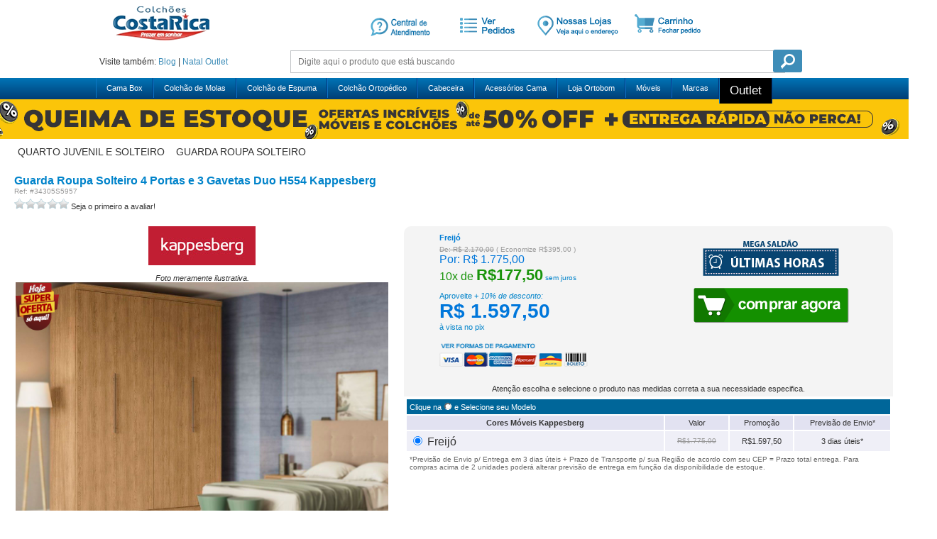

--- FILE ---
content_type: text/html
request_url: https://www.colchaocostarica.com.br/quarto-juvenil-e-solteiro/guarda-roupa-solteiro-4-portas-e-3-gavetas-duo-h554-kappesberg_34305.html
body_size: 39506
content:

<!DOCTYPE html PUBLIC "-//W3C//DTD XHTML 1.0 Transitional//EN" "http://www.w3.org/TR/xhtml1/DTD/xhtml1-transitional.dtd">  
<html xmlns="http://www.w3.org/1999/xhtml" xml:lang="pt-br" dir="ltr">
<head>
<meta http-equiv="Content-Type" content="text/html; charset=UTF-8" />

		<title>Guarda Roupa Solteiro 4 Portas e 3 Gavetas Duo H554 Kappesberg - Costa Rica</title>
	<link rel="canonical" href="https://www.colchaocostarica.com.br/quarto-juvenil-e-solteiro/guarda-roupa-solteiro-4-portas-e-3-gavetas-duo-h554-kappesberg_34305.html" />
		<meta name="Description" content="Compre Guarda Roupa Solteiro 4 Portas e 3 Gavetas Duo H554 Kappesberg c/ Melhor Preço até 50% OFF! Frete Grátis e Entrega Rápida só na Costa Rica Colchão." />
	
	<meta name="Keywords" content="Guarda Roupa Solteiro 4 Portas e 3 Gavetas Duo H554 Kappesberg" />
	
<link rel="alternate" type="application/rss+xml" title="ROR" href="/sitemap/sitemap.xml" />

	<META name="robots" content="index,follow">
<meta property="og:image" content="https://www.colchaocostarica.com.br/produtos/imagens/34305-g-Guarda-Roupa-Solteiro-4-Portas-e-3-Gavetas-Duo-H554---Kappesberg.jpg"/> <meta property="og:type" content="product" />
    <meta property="og:site_name" content="Costa Rica Colchão"/>
	<meta property="fb:admins" content="1049093568"/>
    <meta property="fb:app_id" content="470497643034516"/>
<link rel="shortcut icon" href="/favicon.png" />
<meta http-equiv="Content-Language" content="pt-br" />
<meta name="google-site-verification" content="CV1sF55fNQkcwUpQ2zBqWN5izHBEmyRnVd2ostRdhes" />
<meta name="language" content="portuguese" />
<link rel="alternate" type="application/rss+xml" title="RSS - Novidades da Costa Rica Colchões" href="/feed.rss" />
<meta name="kdt:page" content="product"> 
<meta name="kdt:product" content="sku=34305, name=Guarda Roupa Solteiro 4 Portas e 3 Gavetas Duo H554 Kappesberg">  

<script async src="/js/swfobject.js"></script>
<script async src="/js/microajax.js"></script>

<link href="/includes/cssn.css" rel="stylesheet" type="text/css" />
<link href="/includes/cssn-produto.css" rel="stylesheet" type="text/css" />


<!--[if lte IE 7]>
<style type="text/css">
body {word-wrap:break-word;}
#outer2 {float:left; display:inline; margin-left:10px; margin-right:10px;}
#wrapper {display:inline-block;}
</style>
<![endif]-->

<!-- Google Tag Manager -->
<script>(function(w,d,s,l,i){w[l]=w[l]||[];w[l].push({'gtm.start':
new Date().getTime(),event:'gtm.js'});var f=d.getElementsByTagName(s)[0],
j=d.createElement(s),dl=l!='dataLayer'?'&l='+l:'';j.async=true;j.src=
'https://www.googletagmanager.com/gtm.js?id='+i+dl;f.parentNode.insertBefore(j,f);
})(window,document,'script','dataLayer','GTM-5R5CPH');</script>
<!-- End Google Tag Manager -->

    <script async src="https://www.googletagmanager.com/gtag/js?id=G-85HF5HMZCX"></script>
    <script>
        window.dataLayer = window.dataLayer || [];
        function gtag(){dataLayer.push(arguments);}
        gtag('js', new Date());
        gtag('config', 'G-85HF5HMZCX');
    </script>
<SCRIPT language="JavaScript" src="/js/prototype.js"></SCRIPT><SCRIPT language="JavaScript" src="/admin/_scripts/livepipe.js"></SCRIPT><SCRIPT language="JavaScript" src="/admin/_scripts/tabs.js"></SCRIPT><script type="text/javascript" src="//ajax.googleapis.com/ajax/libs/swfobject/2.1/swfobject.js"></script><script type="text/javascript" src="/js/highslide2/highslide-full.js"></script><script type="text/javascript" src="/js/highslide2/highslide.config.js"></script><link rel="stylesheet" type="text/css" href="/js/highslide2/highslide.css" /><!--[if lt IE 7]><link rel="stylesheet" type="text/css" href="/js/highslide2/highslide-ie6.css" /><![endif]-->


</head>
<body onload="javascript:abreBanner(); ">
<!-- Google Tag Manager (noscript) -->
<noscript><iframe src="https://www.googletagmanager.com/ns.html?id=GTM-5R5CPH"
height="0" width="0" style="display:none;visibility:hidden"></iframe></noscript>
<!-- End Google Tag Manager (noscript) -->



<script src="https://code.jquery.com/jquery-2.2.4.min.js"></script>
<script>
	jQuery.noConflict();

   //jQuery(document).ready(function(){   
	//jQuery(".tel").fancybox({
	//	maxWidth	: 360,
		//maxHeight	: 600,
	//	height		: '95%',
	//	fitToView	: true,
		//autoSize	: false,
	//	closeClick	: true,
	//	openEffect	: 'none',
	//	closeEffect	: 'none'
	//});
	
//});
</script>

<div id="tudo">

    <script>
	document.observe('dom:loaded',function(){
		new Control.Tabs('tabs_example_three',{
		hover: false
	});
		});
	</script>
	<div id="header">
			<!-- dc10a8518b791db5952686f74c07287d --><div id="barra-topo1"><div id="barra-topo1-in"> <div id="barra-topo1-logo"> <a href="https://www.colchaocostarica.com.br/" title="Costa Rica Colchão"><img src="/barra/menu/logo.png" alt="Costa Rica Colchões"></a> </div> <div id="barra-topo1-links"><div class="linha"> <ul> <li><a href="https://www.colchaocostarica.com.br/atendimento/" title="Central de Atendimento"><img src="/barra/menu/sac.png" width="110" height="59" title="Central de Atendimento"/></a></li> <li><a href="https://www.colchaocostarica.com.br/minhascompras.asp" title="Meus Pedidos"><img src="https://www.colchaocostarica.com.br/barra/menu/menunew_04.png" width="103" height="59" alt="pedidos" /></a></li> 
<li><a class="popup" data-fancybox-type="iframe" href="https://www.colchaocostarica.com.br/atendimento/Institucional_24/Nossas_Lojas_de_Colchoes_47.html#conteudosac" title="Números do Tele-vendas"><img src="https://www.colchaocostarica.com.br/barra/menu/menunew_05.png" width="133" height="59" "Lojas de Colchões" /></a></li>
<!--
<li><a class="tel" data-fancybox-type="iframe" href="https://www.colchaocostarica.com.br/tele-vendas.asp" title="Números do Tele-vendas"><img src="https://www.colchaocostarica.com.br/barra/menu/menunew_06.png" width="125" height="59" alt="tele-vendas" /></a></li>
-->
<!--<li><a href="/?chat=ativar" title="Tire seu pedido pelo chat"><img src="https://www.colchaocostarica.com.br/barra/menu/menunew_07.png" width="114" height="59" alt="Chat"/></a></li>--> <li><a href="https://www.colchaocostarica.com.br/carrinhodecompras.asp" title="Carrinho - Fechar Pedido"><img src="/barra/menu/menunew_08.png" width="107" height="59" alt="carrinho" /></a></li> </ul> </div> </div> <div class="linha"> <div class="maisbuscados"> Visite também: <a href="/dicas/" title="Blog da Costa Rica Colchões" >Blog</a> | <!--<a href="/outlet/colchoes_41_223.html" title="Outlet de Colchões" >Outlet</a>
<a href="/black-friday/" title="Black friday">Black Friday</a>-->
<a href="/natal/" title="Ofertas de Natal">Natal</a>
<a href="/outlet/" title="Outlet">Outlet</a>

</div> <div id="barra-topo1-busca"> <form name="newsearch" action="/pesquisa.asp" method="get"> <fieldset> <input type="text" name="pesq" onfocus="this.value = '';" placeholder="Digite aqui o produto que está buscando" size="5" required /> <button id="search_submit" class="search_submit" type="submit">Pesquisa</button> </fieldset> </form> </div> </div> </div> </div><div class="linha"></div> <div id="menuzaosym"><nav id="menusyms"><ul class="menusy"> 
<li><a href="/cama-box_29/" title="Cama Box">Cama Box</a> <ul> <li><a href="/conjunto-cama-box-colchao_46/" title="Conjunto Box">Conjunto Box</a></li>
 <li><a href="base-de-cama-box/cama-box-bau_29_120.html" title="Cama Box Baú">Cama Box Baú</a></li> <li><a href="/base-de-cama-box/cama-box-base_29_119.html" title="Cama Box Base">Cama Box Base</a></li> <li><a href="/base-de-cama-box/cama-box-base-c-gavetas_29_121.html" title="Cama Box c/ Gaveta">Cama Box c/ Gaveta</a></li> <li><a href="/base-de-cama-box/cama-box-base-c-cama-auxiliar_29_122.html" title="Bicama Box">Bicama Box</a></li> 

</ul> <li><a href="#" title="Colchão de Mola">Colchão de Molas</a> <ul> <li><a href="/colchao/colchao-de-molas-ensacadas_21_961.html" title="Colchão de Molas Ensacadas">Colchão de Molas Ensacadas</a></li>
<li><a href="/colchoes/colchoes-de-molas-bonnel_21_65.html" title="Colchão de Molas Bonnel">Colchão de Molas Bonnel</a></li> 
 <li><a href="/colchoes/colchoes-de-molas-nanolastic_21_320.html" title="Colchão de Molas NanoLastic">Colchão de Molas NanoLastic</a></li> <li><a href="/colchoes/colchoes-de-molas-lfk_21_118.html" title="Colchão de Molas LFK">Colchão de Molas LFK</a></li> <li><a href="/colchoes/colchoes-de-molas-superlastic_21_158.html" title="Colchão de Molas Superlastic">Colchão de Molas Superlastic</a></li> </ul> </li> <li><a href="/colchoes/colchoes-de-espuma_21_69.html" title="Colchão de Espuma">Colchão de Espuma</a> <ul> <li><a href="/colchoes/colchoes-d45_21_64.html" title="Colchão D45">Colchão D45</a></li> <li><a href="/colchoes/colchoes-d33_21_63.html" title="Colchão D33">Colchão D33</a></li> <li><a href="/colchoes/colchoes-d28_21_62.html" title="Colchão D28">Colchão D28</a></li> <li><a href="/colchoes/colchoes-d26_21_275.html" title="Colchão D26">Colchão D26</a></li> <li><a href="/colchoes/colchoes-d23_21_276.html" title="Colchão D23">Colchão D23</a></li> <li><a href="/colchoes/colchoes-d20_21_277.html" title="Colchão D20">Colchão D20</a></li> <li><a href="/colchao/colchoes-viscoelastico_21_73.html" title="Colchão de Viscoelastico">Colchão de Viscoelastico</a></li> <li><a href="/colchoes/colchoes-espuma-t-latex_21_132.html" title="Colchão T. Látex">Colchão T. Látex</a></li> </ul> </li> <li><a href="/colchao/colchoes-ortopedicos_21_68.html" title="Colchão Ortopédico">Colchão Ortopédico</a> <ul> <li><a href="/colchao/colchoes-ortopedico-wood_21_68.html" title="Ortopédico Wood (Madeira)">Ortopédico Wood (Madeira)</a></li> <li><a href="/colchao/colchoes-espuma-ortopedica_21_128.html" title="Ortopédico de Espuma">Ortopédico de Espuma</a></li> </ul> </li> <li><a href="/cabeceira-de-cama-box_30/" title="Cabeceira">Cabeceira</a></li> <li><a href="/acessorios-de-colchao_22/" title="Acessórios Cama">Acessórios Cama</a> <ul> <li><a href="/acessorios-de-colchao/protetor-de-colchao_22_78.html" title="Protetor de Colchão">Protetor de Colchão</a></li> <li><a href="/acessorios-de-colchao/saia-de-cama-box_22_79.html" title="Saia de Cama Box">Saia de Cama Box</a></li> <li><a href="/acessorios-de-colchao/colchonete_22_76.html" title="Colchonete">Colchonete</a></li> <li><a href="/acessorios-de-colchao/suavencosto_22_80.html" title="SuaveEncosto">SuaveEncosto</a></li> <li><a href="/acessorios-de-colchao/almofada-rolete_22_75.html" title="Almofada Rolete">Almofada Rolete</a></li> <li><a href="/acessorios-de-colchao/travesseiro-viscoelastico_22_83.html" title="">Travesseiro Viscoelástico</a></li> <li><a href="/acessorios-de-colchao/travesseiro-fibras-siliconizadas_22_134.html" title="Travesseiro Fibras Siliconizadas">Travesseiro Fibras Siliconizadas</a></li> <li><a href="/acessorios-de-colchao/travesseiro-de-molas_22_137.html" title="Travesseiro de Molas">Travesseiro de Molas</a></li> <li><a href="/acessorios-de-colchao/travesseiro-espuma_22_81.html" title="Travesseiro Espuma">Travesseiro Espuma</a></li> <li><a href="/acessorios-de-colchao/travesseiro-latex_22_82.html" title="Travesseiro Látex">Travesseiro Látex</a></li> </ul> </li> <li><a href="/marca/ortobom-3/" title="Loja Ortobom">Loja Ortobom</a></li> <li><a href="/moveis/" title="Móveis">Móveis</a> <ul> <li><a href="/cabeceira-de-cama-box_30/" title="Cabeceira de Cama Box">Cabeceira de Cama Box</a></li> <li><a href="/moveis-juvenil-e-solteiro/cama-de-solteiro_36_87.html" title="Cama de Solteiro">Cama de Solteiro</a></li> <li><a href="/moveis-casal/cama-de-casal_35_90.html" title="Cama de Casal">Cama de Casal</a></li> <li><a href="/moveis-quarto/guarda-roupa_23_95.html" title="Guarda Roupas">Guarda Roupas</a></li> <li><a href="/moveis-quarto/sofa-cama_23_84.html" title="Sofá Cama">Sofá Cama</a></li> <li><a href="/moveis-quarto/comodas_23_96.html" title="Cômoda">Cômoda</a></li> <li><a href="/moveis-quarto/criados-mudo_23_111.html" title="Criado Mudo">Criado Mudo</a></li> <li><a href="/moveis-casal/quarto-casal_35_146.html" title="Quarto de Casal Completo">Quarto de Casal Completo</a></li> <li><a href="/moveis-infantis-e-bebe_34/" title="Móveis de Bebê">Móveis de Bebê</a></li> <li><a href="/moveis-cozinha_33/" title="Armários de Cozinha">Armários de Cozinha</a></li> <li><a href="/moveis-sala_32/" title="Móveis de Sala">Móveis de Sala</a></li> <li><a href="/moveis-escritorio_39/" title="Móveis de Escritório">Móveis de Escritório</a></li> </ul> </li> <li><a href="/marca/" title="Marcas de Colchões">Marcas</a> <ul> <li><a href="/marca/ortobom-3/#topoloja" title="Ortobom">Ortobom</a></li> <li><a href="/marca/colchao-castor-6/#topoloja" title="Castor">Castor</a></li> <li><a href="/marca/orthocrin-34/#topoloja" title="Orthocrin">Orthocrin</a></li> <li><a href="/marca/sealy-46/#topoloja" title="Sealy">Sealy</a></li> <li><a href="/marca/probel-42/#topoloja" title="Probel">Probel</a></li> <li><a href="/marca/herval-66/#topoloja" title="Herval">Herval</a></li> <li><a href="/marca/paropas-7/#topoloja" title="Paropas">Paropas</a></li> <li><a href="/marca/pierre-cardin-phenix-4/#topoloja" title="Phenix">Phenix</a></li> <li><a href="/marca/mannes-51/#topoloja" title="Mannes">Mannes</a></li> <li><a href="/marca/orthoflex-75/#topoloja" title="Orthoflex">Orthoflex</a></li> <li><a href="/marca/plumatex-5/#topoloja" title="Plumatex">Plumatex</a></li> <li><a href="/marca/luckspuma-1/#topoloja" title="Luckspuma">Luckspuma</a></li>
 <li><a href="/marca/inovaflex-150/#topoloja" title="Luckspuma">Inovaflex</a></li>
 </ul> </li> 
    <li><!--<a href="/black-friday/" title="Black Friday" style="background-color: #000;font-size: 17px;color: #ffd700;">Black Friday</a></li>-->
    <!--<li><a href="/natal/" title="Ofertas de Natal" style="background-color: #086301;font-size: 17px;color: #FFFFFF;">Natal</a></li>-->
    <li><a href="/outlet/" title="Outlet" style="background-color: #000000;font-size: 17px;color: #FFFFFF;">Outlet</a></li>
    

    <!--<li><a href="/outlet/colchoes_41_223.html" title="Outlet" style="background-color: #000;">Outlet</a></li>-->
    </ul></nav></div><a name="topoloja"></a>         
<div style="background: url(/banners/Banner-Black.png) center; width: 100%; height: 56px;"></div>

	
    </div> <!-- end header -->
	<div id="wrapper">
        
		<div id="outer24">
            <div class="margem">
         
<script LANGUAGE="JScript">
		function AbortEntry(sMsg, eSrc){window.alert(sMsg);eSrc.focus();}
		function HandleError(eSrc){var val = parseInt(eSrc.value);
				 if (isNaN(val)){
				 	document.registro1.intQuant.value = '1';
				}
				// if (val > 10000){
				//   alert(' M�ximo de 10000 produto(s) por compra. ');
				// 	document.registro1.intQuant.value = '1';
				// }
			if  ((val > 0) && (10000 > 0))
			{
			/// Avisa qdo o cliente tenta comprar mais do que tem no estoque (e ve se nao passa do Maximo) 
			alert('Temos somente 0  produto(s) em nosso estoque');
				if(confirm("Deseja comprar os  0 produtos restantes?")==true)
				{		
				document.registro1.intQuant.value = '0';
				document.registro1.submit();				
				}
				else
				{
				document.registro1.intQuant.value = '1';
				document.registro1.intQuant.select;
				}
			}
			else
			{
			/// Avisa q o cliente pode só comprar um maximo X do produto
				if (val > 10000)
				{
				alert(' M�ximo de 10000 produto(s) por compra. ');
				document.registro1.intQuant.value = '10000';
				document.registro1.intQuant.focus();
				}
			}
				if (val <= 0) {
				   document.registro1.intQuant.value = '1';
				}
			}
		function amigo(){
				 window.open('/enviaamigo.asp?acao=abre&produto=34305','email','resizable=no,width=270,height=225,scrollbars=no');
				}
        function apaga() {
	             document.form2.email.value='';
	    }
	</script>
    
    
    
    
      <span name="topo" id="topo"></span>
<span name="compralink" id="compralink"></span>
 <span itemscope itemtype="http://data-vocabulary.org/Breadcrumb"> 
 
 <div id="trilhadep" itemprop="breadcrumb"><span typeof="v:Breadcrumb"><a href="/quarto-juvenil-e-solteiro_36/" title="quarto juvenil e solteiro" class="dest"  rel="v:url" property="v:title">quarto juvenil e solteiro</a></span> >
	<span typeof="v:Breadcrumb" ><a href="/quarto-juvenil-e-solteiro/guarda-roupa-solteiro_36_149.html" title="guarda roupa solteiro" class="dest"  rel="v:url" property="v:title"> guarda roupa solteiro</a></span>
</div>

	<div id="tituloprod">
    		
    
    
    		<h1 itemprop="name">Guarda Roupa Solteiro 4 Portas e 3 Gavetas Duo H554 Kappesberg</h1>
            
                <small style="margin-left: 10px;">Ref: #34305S5957</small>
            
            
            
            
            <div style="margin-top:5px;">
            <div style="margin-left:10px;display:inline"><img src="/imagens/estralas-0.png" height="15" loading="lazy"/> <a href="/produtos_comentar.asp?produto=34305" onClick="return hs.htmlExpand(this, { objectType: 'iframe', width: 500, height: 600, headingText: 'Comentar', preserveContent: true, wrapperClassName: 'titlebar' } )">Seja o primeiro a avaliar!</a></div>
            
            
           
            
            </div>
            <span itemprop="identifier" content="mpn:34305" style="display:none">34305</span>
    </div>
</span>    
	
<!-- FIM Quadro que mostra os brindes do produto -->
<script>
var alteralegenda = function(prazoprod){
document.getElementById("legenda").innerHTML = prazoprod;
}</script>





<style>
.imgvitrine {
    max-height: 350px;
     
     img {
  opacity: 0;
  transition: opacity 0.5s ease-in-out;
}

img.loaded {
  opacity: 1;
}
}
</style>

	
<div style="display:none" itemprop="brand">Kappesberg</div>
<table width="100%" cellpadding="10px">
	<tr>
    	<td width="30%" valign="top" align="center"> 
         
			 <a href="/marca/moveis-kappesberg-60/" title="móveis kappesberg"><img src="/fabricantes/logo_60_kappesberg.jpg" alt="móveis kappesberg"  border="0" title="móveis kappesberg" loading="lazy"></a><br>
			<br />
        <span style="font-style: italic">Foto meramente ilustrativa.</span>  <br />
        <div style="clear:both; height:400px; z-index: 0;position: relative; overflow: hidden;">
    <div class="tagoff3"></div><a id="gallery-opener" href="javascript:;" onClick="document.getElementById('thumb1').onclick()"> <img src="/produtos/imagens/34305-det-Guarda-Roupa-Solteiro-4-Portas-e-3-Gavetas-Duo-H554---Kappesberg.jpg" alt="Guarda Roupa Solteiro 4 Portas e 3 Gavetas Duo H554 Kappesberg - Móveis Kappesberg" itemprop="image" alt="Guarda Roupa Solteiro 4 Portas e 3 Gavetas Duo H554 Kappesberg" title="Guarda Roupa Solteiro 4 Portas e 3 Gavetas Duo H554 Kappesberg" id="image" onload="this.style.display='block';" class="imgvitrine" loading="lazy"></a><a id="gallery-opener" href="javascript:;" onClick="document.getElementById('thumb1').onclick()"> <img src="/produtos/adicionais/34305-108469-guarda-roupa-kappesberg-h554-c--pes-4-portas-e-3-gavetas.jpg" id="image_1" onload="this.style.display='block';"  class="imgvitrine" title="Freijó" alt="Freijó" loading="lazy"/></a><a id="gallery-opener" href="javascript:;" onClick="document.getElementById('thumb1').onclick()"> <img src="/produtos/adicionais/34305-194920-guarda-roupa-modulado-kappesberg-duo-h554-4-portas-c-pes.jpg" id="image_2" onload="this.style.display='block';"  class="imgvitrine" title="" alt="" loading="lazy"/></a><a id="gallery-opener" href="javascript:;" onClick="document.getElementById('thumb1').onclick()"> <img src="/produtos/adicionais/34305-108472-guarda-roupa-kappesberg-h554-c--pes-4-portas-e-3-gavetas.jpg" id="image_3" onload="this.style.display='block';"  class="imgvitrine" title="" alt="" loading="lazy"/></a><a id="gallery-opener" href="javascript:;" onClick="document.getElementById('thumb1').onclick()"> <img src="/produtos/adicionais/34305-108471-guarda-roupa-kappesberg-h554-c--pes-4-portas-e-3-gavetas.jpg" id="image_4" onload="this.style.display='block';"  class="imgvitrine" title="" alt="" loading="lazy"/></a><a id="gallery-opener" href="javascript:;" onClick="document.getElementById('thumb1').onclick()"> <img src="/produtos/adicionais/34305-114820-guarda-roupa-kappesberg-h554-c--pes-4-portas-e-3-gavetas.jpg" id="image_5" onload="this.style.display='block';"  class="imgvitrine" title="" alt="" loading="lazy"/></a><a id="gallery-opener" href="javascript:;" onClick="document.getElementById('thumb1').onclick()"> <img src="/produtos/adicionais/34305-114819-guarda-roupa-kappesberg-h554-c--pes-4-portas-e-3-gavetas.jpg" id="image_6" onload="this.style.display='block';"  class="imgvitrine" title="" alt="" loading="lazy"/></a> 
</div>
<div id="legenda"></div>
<div style="clear:both; width:100%; z-index: 2;position: relative; background:#FFF; height:100%; overflow: hidden;">
<ul class="tabbed_images" id="tabs_example_three">  
    <li><a href="#image" onmouseup="alteralegenda('');"><img src="/produtos/imagens/34305-g-Guarda-Roupa-Solteiro-4-Portas-e-3-Gavetas-Duo-H554---Kappesberg.jpg" alt="Guarda Roupa Solteiro 4 Portas e 3 Gavetas Duo H554 Kappesberg - Móveis Kappesberg" border="0" width="75" title="Guarda Roupa Solteiro 4 Portas e 3 Gavetas Duo H554 Kappesberg - Móveis Kappesberg" loading="lazy" onclick="return hs.expand(this, config1 )" ></a></li> <li><a href="#image_1" onmouseup="alteralegenda('Freijó');"><img src="/produtos/adicionais/34305-108469-guarda-roupa-kappesberg-h554-c--pes-4-portas-e-3-gavetas-p2.jpg" title="Freijó"  loading="lazy"/></a></li> <li><a href="#image_2" onmouseup="alteralegenda('');"><img src="/produtos/adicionais/34305-194920-guarda-roupa-modulado-kappesberg-duo-h554-4-portas-c-pes-p2.jpg" title=""  loading="lazy"/></a></li> <li><a href="#image_3" onmouseup="alteralegenda('');"><img src="/produtos/adicionais/34305-108472-guarda-roupa-kappesberg-h554-c--pes-4-portas-e-3-gavetas-p2.jpg" title=""  loading="lazy"/></a></li> <li><a href="#image_4" onmouseup="alteralegenda('');"><img src="/produtos/adicionais/34305-108471-guarda-roupa-kappesberg-h554-c--pes-4-portas-e-3-gavetas-p2.jpg" title=""  loading="lazy"/></a></li> <li><a href="#image_5" onmouseup="alteralegenda('');"><img src="/produtos/adicionais/34305-114820-guarda-roupa-kappesberg-h554-c--pes-4-portas-e-3-gavetas-p2.jpg" title=""  loading="lazy"/></a></li> <li><a href="#image_6" onmouseup="alteralegenda('');"><img src="/produtos/adicionais/34305-114819-guarda-roupa-kappesberg-h554-c--pes-4-portas-e-3-gavetas-p2.jpg" title=""  loading="lazy"/></a></li> 
</ul>  
</div>
        <div style="clear:both">
    </div>
<div class="highslide-gallery">
    <div class="hidden-container">
           <a id="thumb1" class='highslide' href='/produtos/imagens/34305-det-Guarda-Roupa-Solteiro-4-Portas-e-3-Gavetas-Duo-H554---Kappesberg.jpg' onclick="return hs.expand(this, config1 )"  title="Guarda Roupa Solteiro 4 Portas e 3 Gavetas Duo H554 Kappesberg" ><img src='/produtos/imagens/34305-g-Guarda-Roupa-Solteiro-4-Portas-e-3-Gavetas-Duo-H554---Kappesberg.jpg'  width="75"  onclick="return hs.expand(this, config1 )"   title="Guarda Roupa Solteiro 4 Portas e 3 Gavetas Duo H554 Kappesberg - Móveis Kappesberg" alt="Guarda Roupa Solteiro 4 Portas e 3 Gavetas Duo H554 Kappesberg - Móveis Kappesberg"  onclick="return hs.expand(this, config1 )"  loading="lazy"/></a><a class='highslide' href='/produtos/adicionais/34305-108469-guarda-roupa-kappesberg-h554-c--pes-4-portas-e-3-gavetas.jpg' title="Freijó" onclick="return hs.expand(this, config1 )" ><img src='/produtos/adicionais/34305-108469-guarda-roupa-kappesberg-h554-c--pes-4-portas-e-3-gavetas-p2.jpg'   title="Freijó" alt="Freijó"  loading="lazy"/></a><a class='highslide' href='/produtos/adicionais/34305-194920-guarda-roupa-modulado-kappesberg-duo-h554-4-portas-c-pes.jpg' title="" onclick="return hs.expand(this, config1 )" ><img src='/produtos/adicionais/34305-194920-guarda-roupa-modulado-kappesberg-duo-h554-4-portas-c-pes-p2.jpg'   title="" alt=""  loading="lazy"/></a><a class='highslide' href='/produtos/adicionais/34305-108472-guarda-roupa-kappesberg-h554-c--pes-4-portas-e-3-gavetas.jpg' title="" onclick="return hs.expand(this, config1 )" ><img src='/produtos/adicionais/34305-108472-guarda-roupa-kappesberg-h554-c--pes-4-portas-e-3-gavetas-p2.jpg'   title="" alt=""  loading="lazy"/></a><a class='highslide' href='/produtos/adicionais/34305-108471-guarda-roupa-kappesberg-h554-c--pes-4-portas-e-3-gavetas.jpg' title="" onclick="return hs.expand(this, config1 )" ><img src='/produtos/adicionais/34305-108471-guarda-roupa-kappesberg-h554-c--pes-4-portas-e-3-gavetas-p2.jpg'   title="" alt=""  loading="lazy"/></a><a class='highslide' href='/produtos/adicionais/34305-114820-guarda-roupa-kappesberg-h554-c--pes-4-portas-e-3-gavetas.jpg' title="" onclick="return hs.expand(this, config1 )" ><img src='/produtos/adicionais/34305-114820-guarda-roupa-kappesberg-h554-c--pes-4-portas-e-3-gavetas-p2.jpg'   title="" alt=""  loading="lazy"/></a><a class='highslide' href='/produtos/adicionais/34305-114819-guarda-roupa-kappesberg-h554-c--pes-4-portas-e-3-gavetas.jpg' title="" onclick="return hs.expand(this, config1 )" ><img src='/produtos/adicionais/34305-114819-guarda-roupa-kappesberg-h554-c--pes-4-portas-e-3-gavetas-p2.jpg'   title="" alt=""  loading="lazy"/></a>
    </div>
</div>
<!--
<a id="gallery-opener" href="javascript:;" onClick="document.getElementById('thumb1').onclick()"><img src="/linguagens/pt-br/imagens/bt_ampliarimagem_m.png" alt="Ampliar Foto: Guarda Roupa Solteiro 4 Portas e 3 Gavetas Duo H554 Kappesberg" border="0" title="Ampliar Foto: Guarda Roupa Solteiro 4 Portas e 3 Gavetas Duo H554 Kappesberg" loading="lazy"/><br /><br /></a> 
-->

  <a href="#especifica">
    <img src="/linguagens/pt-br/imagens/bt_informacoesproduto_m.png" title="+ INFO: Guarda Roupa Solteiro 4 Portas e 3 Gavetas Duo H554 Kappesberg" alt="+ INFO: Guarda Roupa Solteiro 4 Portas e 3 Gavetas Duo H554 Kappesberg" border="0" loading="lazy"/>
    </a>  
  
    <!-- <a href="/sessoesdep.asp?item=36&amp;categoria=149" title="guarda roupa solteiro">
    <img src="/linguagens/pt-br/imagens/bt_produtossimilares.png" alt="guarda roupa solteiro" border="0" title="guarda roupa solteiro" loading="lazy"/>
  </a>-->
  </td>
	<td align="center" valign="top" width="70%">    	
<script type="text/javascript" language="javascript">
    var http_request = false;
    function testarMail(tamanho) {
        http_request = false;
        if (window.XMLHttpRequest) { 
            http_request = new XMLHttpRequest();
            if (http_request.overrideMimeType) {
                http_request.overrideMimeType('text/xml');
            }
        } else if (window.ActiveXObject) {
            try {
                http_request = new ActiveXObject("Msxml2.XMLHTTP");
            } catch (e) {
                try {
                    http_request = new ActiveXObject("Microsoft.XMLHTTP");
                } catch (e) {}
            }
        }
        if (!http_request) {
            alert('Erro.');
            return false;
        }
        http_request.onreadystatechange = resultado;
        http_request.open('GET', mail, true);
        http_request.send(null);
    }
    function resultado() {
        if (http_request.readyState == 4) {
            if (http_request.status == 200) {
                      document.getElementById("preco").innerHTML =  http_request.responseText;
            } else {
                alert('Ocorreu um erro.');
            }
        }
    }
</script>
<script>

function formadepagamento(str)
{ 
jQuery.noConflict();
jQuery( "#verpag" ).load( str );
}

</script>
	
<script language="javascript">
function enviardados(){
};
function multiplica()
{
if( document.registro1.Largura.value=="" || document.registro1.Largura.value.indexOf(',')==-1 ||  document.registro1.Largura.value.length < 3 )
{
alert( "Preencha campo Largura corretamente. Ex: 1,38!" );
document.registro1.Largura.focus();
return false;
}
if( document.registro1.comprimento.value=="" || document.registro1.comprimento.value.indexOf(',')==-1 || document.registro1.comprimento.value.length < 3 )
{
alert( "Preencha campo Comprimento corretamente. Ex: 1,88!" );
document.registro1.comprimento.focus();
return false;
}
if( document.registro1.altura.value=="" || document.registro1.altura.value.indexOf(',')==-1 ||   document.registro1.altura.value.length < 3 )
{
alert( "Preencha campo Altura corretamente. Ex: 0,25!" );
document.registro1.altura.focus();
return false;
}
document.registro1.sm_alt_max.value=document.registro1.sm_alt_max.value.replace(',','.') 
document.registro1.sm_larg_max.value=document.registro1.sm_larg_max.value.replace(',','.') 
document.registro1.sm_comp_max.value=document.registro1.sm_comp_max.value.replace(',','.') 
document.registro1.sm_alt_min.value=document.registro1.sm_alt_min.value.replace(',','.') 
document.registro1.sm_larg_min.value=document.registro1.sm_larg_min.value.replace(',','.') 
document.registro1.sm_comp_min.value=document.registro1.sm_comp_min.value.replace(',','.') 

document.registro1.Largura.value=document.registro1.Largura.value.replace(',','.') 
document.registro1.comprimento.value=document.registro1.comprimento.value.replace(',','.') 
document.registro1.altura.value=document.registro1.altura.value.replace(',','.') 
document.registro1.custom3.value=document.registro1.custom3.value.replace(',','.') 

numer1 = parseFloat(document.registro1.Largura.value);
numer2 = parseFloat(document.registro1.comprimento.value);
numer3 = parseFloat(document.registro1.altura.value);
numer4 = parseFloat(document.registro1.custom3.value);

sm_alt_max = parseFloat(document.registro1.sm_alt_max.value);
sm_larg_max = parseFloat(document.registro1.sm_larg_max.value);
sm_comp_max = parseFloat(document.registro1.sm_comp_max.value);
sm_alt_min = parseFloat(document.registro1.sm_alt_min.value);
sm_larg_min = parseFloat(document.registro1.sm_larg_min.value);
sm_comp_min = parseFloat(document.registro1.sm_comp_min.value);


soma = numer1 * numer2 * numer3 * numer4;
porcentagem = soma * 0.20; 
porcentagem = porcentagem + soma;
document.registro1.Largura.value=document.registro1.Largura.value.replace('.',',') 
document.registro1.comprimento.value=document.registro1.comprimento.value.replace('.',',') 
document.registro1.altura.value=document.registro1.altura.value.replace('.',',') 
document.registro1.custom3.value=document.registro1.custom3.value.replace('.',',')

if( sm_alt_max > 0 || sm_alt_min >  0 )
{
		if( sm_alt_max==sm_alt_min )
		{
			if( numer3!=sm_alt_min )
			{
			alert( "Altura padrão obrigatória desse produto é de "+sm_alt_min+"m! \n O Fabricante não faz altura fora do padrão." );
			document.registro1.altura.focus();
			document.registro1.altura.value=document.registro1.altura.value.replace('.',',') 
			return false;
			}
		}
		if( sm_alt_min >0 && sm_alt_max > 0)
		{	
			if( numer3 < sm_alt_min || numer3 > sm_alt_max )
				{
					alert( "Atenção: Altura Mínima: "+sm_alt_min+"m, Altura Máxim: "+sm_alt_min+"m ! \n O fabricante não faz esse produto fora dessas medidas." );
					document.registro1.altura.focus();
					document.registro1.altura.value=document.registro1.altura.value.replace('.',',') 
					return false;
				}
		}
			if( numer3 < sm_alt_min)
				{
					alert( "A Medida Mínima Permitida da Altura é de "+sm_alt_min+"m");
					document.registro1.altura.focus();
					document.registro1.altura.value=document.registro1.altura.value.replace('.',',') 
					return false;
				}
				
			if( sm_alt_max > 0)
				{
					if( numer3 > sm_alt_max)
					{
					alert( "A Medida Máxima Permitida da Altura é de até "+sm_alt_max);
					document.registro1.altura.focus();
					document.registro1.altura.value=document.registro1.altura.value.replace('.',',') 
					return false;
					}
				}
}


if( sm_larg_max > 0 || sm_larg_min >  0 )
{
		if( sm_larg_max==sm_larg_min )
		{
			if( numer1!=sm_larg_min )
			{
			alert( "Largura Padrão é de "+sm_larg_min+"m, não pode alterar a largura! \n O Fabricante não faz Largura fora do padrão." );
			document.registro1.Largura.focus();
			document.registro1.Largura.value=document.registro1.Largura.value.replace('.',',') 
			return false;
			}
		}
		
		if( sm_larg_min >0 && sm_larg_max > 0)
		{	
			if( numer1 < sm_larg_min || numer1 > sm_larg_max )
				{
					alert( "Largura Mínima: "+sm_larg_max+"m e Largura Máxima: "+sm_larg_min+"m! \n  O fabricante não faz esse produto fora dessas medidas." );
					document.registro1.Largura.focus();
					document.registro1.Largura.value=document.registro1.Largura.value.replace('.',',') 
					return false;
				}
		}
			if( numer1 < sm_larg_min)
				{
					alert( "A Medida Mínima Permitida da Largura é de "+sm_larg_min);
					document.registro1.Largura.focus();
					document.registro1.Largura.value=document.registro1.Largura.value.replace('.',',') 
					return false;
				}
			
			if( sm_larg_max > 0)
				{
				if( numer1 > sm_larg_max)
					{
						alert( "A Medida Máxima Permitida da Largura é de até "+sm_larg_max);
						document.registro1.Largura.focus();
						document.registro1.Largura.value=document.registro1.Largura.value.replace('.',',') 
						return false;
					}
				}
}

if( sm_comp_max > 0 || sm_comp_min >  0 )
{
		if( sm_comp_max==sm_comp_min )
		{
			if( numer2!=sm_comp_min )
			{
			alert( "Comprimento padrão obrigatório "+sm_comp_min+"m! Não pode alterar o comprimento \n O fabricante não faz comprimento fora do padrão." );
			document.registro1.comprimento.focus();
			document.registro1.comprimento.value=document.registro1.comprimento.value.replace('.',',') 
			return false;
			}
		}
		if( sm_comp_min >0 && sm_comp_max > 0)
		{	
			if( numer2 < sm_comp_min || numer2 > sm_comp_max )
				{
					alert( "Comprimento Mínimo: "+sm_comp_min+"m Máximo: "+sm_comp_max+"m! \n O fabricante não faz esse produto fora dessas medidas. " );
					document.registro1.comprimento.focus();
					document.registro1.comprimento.value=document.registro1.comprimento.value.replace('.',',') 
					return false;
				}
		}
			if( numer2 < sm_comp_min)
				{
					alert( "A Medida Mínima Permitida do Comprimento é de "+sm_comp_min);
					document.registro1.comprimento.focus();
					document.registro1.comprimento.value=document.registro1.comprimento.value.replace('.',',') 
					return false;
				}
			if( sm_comp_max > 0)
				{
						
				if( numer2 > sm_comp_max)
					{
						alert( "A Medida Máxima Permitida do Comprimento é de até "+sm_comp_max);
						document.registro1.comprimento.focus();
						document.registro1.comprimento.value=document.registro1.comprimento.value.replace('.',',') 
						return false;
					}
				}
}
					

soma = soma.toFixed(2); 
cont =1; 
parcelasmaxima = 6; 
valorminparcela = 50; 
while (cont <= parcelasmaxima) {
valorparcela = soma / cont
	if (valorparcela >= valorminparcela)
	  {
		parcelas = cont
		valorparcelado = soma / cont
		final = "<span class=qtdparcelasp>"+parcelas +" x de </span>R$ "+ valorparcelado.toFixed(2)
	  }
	cont = cont+1
} 
soma = soma.replace('.',',');
soma = "<strong>Por: R$ "+ soma + "</strong>"
porcentagem = "De: R$ "+ porcentagem.toFixed(2)
Element.update('precode1', porcentagem);
Element.update('precopor1', soma);
Element.update('parcelado1', final);
}
</script>
   <a name="calcular"></a>
         <script language="JavaScript">
					  function pergunta(){
						// só permitirá o envio se o usuário responder OK
						//this.location="#compralink";
						//var resposta = window.confirm('ATENÇÃO VERIFIQUE E CONFIRA SE O PRODUTO, AS MEDIDAS OU A COR ESCOLHIDA SÃO ESPECIFICAS A SUA NECESSIDADE:\n\n'+document.registro1.nomeopcao.value+'.\n\n CLIQUE EM OK PARA CONFIRMAR SUA ESCOLHA');
						//if(resposta)
						  return true;
						//else
						//  return false; 
					  }
				</script>
       <form action="/comprarespecial.asp" method="post" name="registro1" onSubmit="return pergunta()">    

		<input name="nomeopcao" id="nomeopcao" type="hidden" value="  FREIJÓ" />
        <style>.smalllimit {  display: block;height: 9px;color: #FFFFFF;}</style>
       <input name="brinde" type="hidden" value="" />
         <div id="dcalcular" style="display:none; " align="center">
 		<table cellpadding="0" cellspacing="10" border="0" width="100%">
 			<tr>
   				 <td align="center" >
      <strong>  CALCULE O VALOR DO SEU PRODUTO SOB MEDIDA ESPECIAL</strong><br />
		Digite as suas medidas em <strong>metros</strong>. Ex: 1,25 x 1,75 x 0,22 não esqueça da vírgula da casa decimal.  <br />
<strong>Atenção:</strong> Todos os Colchões de Espuma, Molas, Ortopédicos e Cama Box é obrigatório manter as medidas de altura padrão original do produto. <br />
Somente os Colchões de Espuma Ortobom poderá ser alterada altura, não podendo ser inferior a 0,14 (14cm).
    			</td>
    		</tr>
    		<tr>
    		<td align="center">	
                <table cellpadding="0" cellspacing="5" border="0" bgcolor="#CCCCCC"> 
                <tr>
                    <td align="center">Largura</td>
                    <td align="center"></td>
                    <td align="center">Comprimento</td>
                    <td align="center"></td>
                    <td align="center">Altura</td>
                    <td align="center"></td>
                </tr>
                <tr>

                    <td align="center"><input name="Largura" type="text" size="8" /><br /><small id="limit_larg" class="smalllimit">&nbsp;</small></td>
                    <td align="center">x</td>
                    <td align="center"><input name="comprimento" type="text" size="8" /><br />
<small id="limit_comp" class="smalllimit">&nbsp;</small></td>
                    <td align="center">x</td>
                    <td align="center"><input name="altura" type="text" size="8" /><br />
<small id="limit_alt" class="smalllimit">&nbsp;</small></td>
                    <td align="center"><a class="link" href="#calcular" onClick="multiplica()"><img src="/imagens/calcular.jpg"  height="20" border="0" alt="enviar" loading="lazy"></a></td>
                </tr>
                </table>
    		</td>
    	</tr>
    	<tr>
    		<td>
			<input name="sm_alt_max" type="hidden" value="" />            
			<input name="sm_larg_max" type="hidden" value="" />            
			<input name="sm_comp_max" type="hidden" value="" />            
			<input name="sm_alt_min" type="hidden" value="" />            
			<input name="sm_larg_min" type="hidden" value="" />            
			<input name="sm_comp_min" type="hidden" value="" />            

        	<input name="sobmedida" type="hidden" value="ok" />            
        	<input name="custom3" id="custom3" type="hidden" value="" />        
                <table cellpadding="0" cellspacing="0" border="0" width="100%">
                    <tr>
                        <td width="50%" align="center">
                             <div style="border:dashed 1px #666; width:150px; padding:10px; margin:auto;">
                             <img src="/imagens/precoproduto.png" width="127" height="15"  alt="Guarda Roupa Solteiro 4 Portas e 3 Gavetas Duo H554 Kappesberg" loading="lazy"/>
                            <div id="precode1" class="de"></div>
                            <div id="precopor1">Preencha as medidas acima. Todos os campos são obrigatórios. </div>
                            <div class="por" id="parcelado1"></div>   
                            </div>
                        </td>
                        <td width="50%" align="center">
                        <input type="image" src="/linguagens/portuguesbr/imagens/comprar.gif" onMouseOver="window.status=' Comprar Produto ';return true;" onMouseOut="window.status='';return true;" id="submit1" name="submit1" loading="lazy">
                        </td>
                    </tr>
                </table>
        <br />
Caso o colchão seja para cama tradicional de madeira, diminua 2 cm na largura e no comprimento para facilitar o encaixe do colchão.<br />        
        	</td>
		</tr>
    </table>    
	</div>
  <div id="dpreco" align="center"  class="fundoprecodet">
      <table width="100%" border="0" cellpadding="5" cellspacing="0" style="text-align:center; background-color:#F4F4F4">
      	<tr>
      		<td width="50%" valign="top" align="left">

<meta item_viewprop="currency" content="BRL" />
        <div id="caixapreco" itemprop="offerDetails" itemscope itemtype="http://data-vocabulary.org/Offer">        
        <!--<img src="/imagens/precoproduto.png" width="127" height="15"  alt="Guarda Roupa Solteiro 4 Portas e 3 Gavetas Duo H554 Kappesberg" />-->
<div id="preco"> 
 
				<div id="nomesub">  Freijó</div>
				
					 <div id="precode" class="de" style="display:inline">De:  R$ 2.170,00</div><div class="economia" id="economia" style="display:inline;"> ( Economize R$395,00 )</div>
					 <div id="precopor">Por: <span itemprop="price">R$ 1.775,00</span></div>
                    <div class="por" id="parcelado">
					
						<span class="qtdparcelasp">10x de </span>R$177,50<span class="qtdparcelas"> sem juros</span>
					</div>
                    
                    <div id="custom3"></div>				
				
                     <script>
                            gtag("event", "view_item", {
                              currency: "BRL",
                              value: 1598,
                              items: [
                                {
                                  item_id: "34305S5957",
                                  item_name: "Guarda Roupa Solteiro 4 Portas e 3 Gavetas Duo H554 Freijó Kappesberg",
                                  item_brand: "Kappesberg",
                                  item_category: "",
                                  
                                  item_variant: "  Freijó",
                                  currency: "BRL",
                                  price: 1598,
                                  quantity: 1
                                }
                              ]
                            });
                            
                            function addToCart() {
                              // Disparar evento add_to_cart
                              gtag("event", "add_to_cart", {
                                currency: "BRL",
                                value: 1598,
                                items: [{
                                  item_id: "34305S5957",
                                  item_name: "Guarda Roupa Solteiro 4 Portas e 3 Gavetas Duo H554 Freijó Kappesberg",
                                  currency: "BRL",
                                  price: 1598,
                                  quantity: 1
                                }]
                              });
                            }

                            
                    </script>
                    
                                <div id="superdesconto"> 
                                	Aproveite + <em>10% de desconto:</em><br />
									 <div id="valordesconto">R$ 1.597,50</div>
                                     &agrave; vista no pix
                                 </div>
							</div>
					<br />
								<div id="verpag"><a href="/produtos_formapag.asp?idsub=70679" onClick="return hs.htmlExpand(this, { objectType: 'iframe', width: 500, height: 400, headingText: 'Comentar', preserveContent: true, wrapperClassName: 'titlebar' } )">
									<img src="/imagens/fmpg/pag-produto.png" width="219" height="48" alt="Veja as Formas de Pagamento" loading="lazy"></a>
                                </div>
                                
                                 <div id="dcomprarpeq">
                                	<input type="image" src="/linguagens/pt-br/imagens/bt_comprar_g2.png" id="submit2" name="submit2">
                                </div>
					
			</div>
          </div>
          </td>
          <td width="50%" valign="top">
          
          <br><div id="imagem"></div>
          
              
				        <div id="dcomprar" align="center">
                        <img src="/campanha/a_contagem-produto.png" loading="lazy"/>
                        <br /><br />
                        <input type="image" src="/linguagens/pt-br/imagens/bt_comprar_g.png" onclick="addToCart()" id="submit1" name="submit1">
                        <br /><br />
                        
                        
                        </div>
                        <div id="dorcar" style="display:none; " align="center">
                        <a href="/orcamento.asp?p=Orçamento Guarda Roupa Solteiro 4 Portas e 3 Gavetas Duo H554 Freijó Kappesberg"><img src="/linguagens/portuguesbr/imagens/orcamento.gif" border="0" loading="lazy"/></a></div>
                     
                    <br />      
        	</td>
    	</tr>
      	<tr>
        	<td colspan="2">
                        Atenção escolha e selecione o produto nas medidas correta a sua necessidade especifica. 
                        <br />
        	</td>
    	</tr>
 	</table>
 </div>                
		 					  						
					    <input type="hidden" name="frete" value=""> 
                        	<input type="hidden" name="intProdID" id="idintprod" value="34305">
                        <input type="hidden" name="intQuant" value="1"> 
								
					<table width="100%" border="1" cellpadding="4" cellspacing="0" bordercolor="#FFFFFF" style="text-align:left; border:#FFFFFF solid; border-bottom-width:1px;">
						<tbody>
              				<tr bgcolor="#006699">
    							<td colspan="4" style="color:#FFF">
                                    Clique na <img src="/imagens/radio.jpg" alt="Guarda Roupa Solteiro 4 Portas e 3 Gavetas Duo H554 Freijó Kappesberg" border="0" title="Guarda Roupa Solteiro 4 Portas e 3 Gavetas Duo H554 Freijó Kappesberg"> e Selecione seu Modelo 
                    			</td>
                        	</tr>
							<tr bgcolor="#E2E2F1">
								<td align="middle" width="40%"><strong>Cores Móveis Kappesberg</strong></td>	
                                <td width="10%" align="middle"><div align="center">Valor</div></td>
								<td width="10%" align="middle"><div align="center">Promoção</div></td>
								<!--<td height="15%%" align="middle"><div align="center">Parcelado</div></td>-->
              					<td align="middle" width="15%"><div align="center">Previsão de Envio*</div></td>
              				</tr>                           
								
           				<tr bgcolor="#EFEFF7">
			  				<td>
                                        
                <div align="left" style=" font-size:10px">
		  
                	<label class="opcao-tamanho" style="font-size:16px;" title="Freijó" data-href="https://www.colchaocostarica.com.br/quarto-juvenil-e-solteiro/guarda-roupa-solteiro-4-portas-e-3-gavetas-duo-h554-kappesberg_34305-S-5957.html">
                      <input type="radio" name="tamanho" value="70679"  checked= "checked"
                        onclick="
                          formadepagamento('/produtos_formapagver.asp?idsub=70679');
                          showcaixapreco();
                          showpreco();
                          showdcomprar();
                          hidedorcar();
                          hidedcalcular();
                          trocar_conteudo(
                            'de R$2.170,00',
                            'por R$1.775,00',
                            '<span class=&quot;qtdparcelasp&quot;>10x de </span>R$177,50<span class=&quot;qtdparcelas&quot;> sem juros</span>',
                            'Economize <strong>R$395,00</strong>',
                            '',
                            'Freijó',
                            '34305',
                            'R$ 1.597,50'
                          );
                          alteraprazoprod('3');
                          consulta('Para adicionar o produto na cesta clique em comprar');
                          setTimeout(function(){ window.location.href = 'https://www.colchaocostarica.com.br/quarto-juvenil-e-solteiro/guarda-roupa-solteiro-4-portas-e-3-gavetas-duo-h554-kappesberg_34305-S-5957.html'; }, 150);
                        "
                      />
                      <span>Freijó</span>
                    </label>
               	</div>
              </td> 
				<td><div class="de" align="left">
				<div align="center">R$1.775,00</div>
      									</div></td>
      									<td><div align="center">R$1.597,50</div></td>
                                       <!--<td><div align="center">10x de R$177,50</div></td>-->
                                       <td><div align="center">3 dias úteis*</div></td>
			</tr>	
                      
                        
                      <tr>
                            	<td colspan="5">

                        <span class="obscarrinho">*Previsão de Envio p/ Entrega em <span id="prazoprod">3</span> dias úteis + Prazo de Transporte p/ sua Região de acordo com seu CEP = Prazo total entrega. Para compras acima de 2 unidades poderá alterar previsão de entrega em função da disponibilidade de estoque.</span>

                            	</td>
                         	</tr>  
					
                    
                            
                            
                      </tbody>
			  </table>
								
<script>
var alteraprazoprod = function(prazoprod){
Element.update('prazoprod', prazoprod);
}

var limit_sm = function(sm_alt_max, sm_larg_max, sm_comp_max, sm_alt_min, sm_larg_min, sm_comp_min){


sm_alt_max=parseFloat(sm_alt_max.replace(',','.'))
sm_larg_max=parseFloat(sm_larg_max.replace(',','.'))
sm_comp_max=parseFloat(sm_comp_max.replace(',','.'))
sm_alt_min=parseFloat(sm_alt_min.replace(',','.'))
sm_larg_min=parseFloat(sm_larg_min.replace(',','.'))
sm_comp_min=parseFloat(sm_comp_min.replace(',','.')) 

if (sm_alt_max != "0"){(sm_alt_max = sm_alt_max/100).toFixed(2)
sm_alt_max = sm_alt_max.toFixed(2)
sm_alt_max=sm_alt_max.replace('.',',')
}
if (sm_larg_max != "0"){(sm_larg_max = sm_larg_max/100).toFixed(2)
sm_larg_max = sm_larg_max.toFixed(2)
sm_larg_max=sm_larg_max.replace('.',',')
}
if (sm_comp_max != "0"){(sm_comp_max = sm_comp_max/100).toFixed(2)
sm_comp_max = sm_comp_max.toFixed(2)
sm_comp_max=sm_comp_max.replace('.',',')
}
if (sm_alt_min != "0"){(sm_alt_min = sm_alt_min/100).toFixed(2)
sm_alt_min = sm_alt_min.toFixed(2)
sm_alt_min=sm_alt_min.replace('.',',') 
}
if (sm_larg_min != "0"){(sm_larg_min = sm_larg_min/100).toFixed(2)
sm_larg_min = sm_larg_min.toFixed(2)
sm_larg_min=sm_larg_min.replace('.',',')
}
if (sm_comp_min != "0"){(sm_comp_min = sm_comp_min/100).toFixed(2)
	sm_comp_min = sm_comp_min.toFixed(2)
sm_comp_min=sm_comp_min.replace('.',',')
	
}


document.registro1.sm_alt_max.value = sm_alt_max;
document.registro1.sm_larg_max.value = sm_larg_max;
document.registro1.sm_comp_max.value = sm_comp_max;
document.registro1.sm_alt_min.value = sm_alt_min;
document.registro1.sm_larg_min.value = sm_larg_min; 
document.registro1.sm_comp_min.value = sm_comp_min;


txtalt = ""
if (sm_alt_min != "0")
	  {
		txtalt=txtalt + "Mínimo: "+sm_alt_min
	  }
if (sm_alt_max != "0")
	  {
		txtalt=txtalt + " Máximo: "+sm_alt_max
	  }
if (sm_alt_max != sm_alt_min && sm_alt_min != "0" && sm_alt_max != "0")
	  {
		txtalt="Entre: "+sm_alt_min + " e " + sm_alt_max
	  }
	  	  
if (sm_alt_max == sm_alt_min && sm_alt_min != "0")
	  {
		txtalt = "Altura: "+sm_alt_min
		document.registro1.altura.value=sm_alt_min;
	  }
	  
	  
txtlarg = ""
if (sm_larg_min != "0")
	  {
		txtlarg = "Mínimo: "+sm_larg_min
	  }	  
if (sm_larg_max != "0")
	  {
		txtlarg = txtlarg + " Máximo: "+sm_larg_max
	  }
if (sm_larg_max != sm_larg_min && sm_larg_min != "0" && sm_larg_max != "0")
	  {
		txtalt="Entre: "+sm_larg_min + " e " + sm_larg_max
	  }
	  
if (sm_larg_max == sm_larg_min && sm_larg_min != "0")
	  {
		"Altura obrigatória: "+sm_larg_min
	  }
	  
txtcomp = ""
if (sm_comp_max != "0")
	  {
		txtcomp = "Máximo: "+sm_comp_max
	  }
if (sm_comp_min != "0")
	  {
		txtcomp = txtcomp + " Minimo: "+ sm_comp_min
	  }	  
if (sm_comp_max != sm_comp_min && sm_comp_min != "0" && sm_comp_max != "0")
	  {
		txtalt="Entre: "+sm_comp_min + " e " + sm_comp_max
	  }
	  
if (sm_comp_max == sm_larg_min && sm_comp_min != "0")
	  {
		"Altura obrigatória: "+sm_comp_min
	  }

Element.update('limit_larg', txtlarg);
Element.update('limit_comp', txtcomp);
Element.update('limit_alt', txtalt);


}

var trocar_conteudo = function(preco, precopor, valorparcelado, economia, custom3, nomeopcao, idintprod,valordesconto){
this.location="#compralink";
Element.update('precode', preco);
Element.update('precopor', precopor);
Element.update('parcelado', valorparcelado);
Element.update('economia', economia);

Element.update('valordesconto', valordesconto);
Element.update('nomesub', nomeopcao);
document.registro1.idintprod.value = idintprod;
document.registro1.custom3.value = custom3;
document.registro1.nomeopcao.value = nomeopcao;
document.registro1.Largura.value="";
document.registro1.comprimento.value=""; 
document.registro1.altura.value="";

}
var trocar_conteudo1 = function(preco, precopor, valorparcelado, economia, custom3){
this.location="#compralink";
Element.update('precode', preco);
Element.update('precopor', precopor);
Element.update('parcelado', valorparcelado);
Element.update('economia', economia);
document.registro1.custom3.value = custom3;

}
</script> 
<script>
var consulta = function(imagem){
Element.update('imagem', imagem);
}
</script> 
						<br>
<script type=text/javascript>
	var isNS = navigator.appName.indexOf("Netscape")  != -1
	var isIE = navigator.appName.indexOf("Microsoft") != -1
	function showdcomprar() {
	  document.getElementById("dcomprar").style.display = "block";
	}
	function hidedcomprar() {
	  document.getElementById("dcomprar").style.display = "none";
	}
	function showdorcar() {
	  document.getElementById("dorcar").style.display = "block";
	}
	function hidedorcar() {
	  document.getElementById("dorcar").style.display = "none";
	}
	function showcalcular() {
	 document.getElementById("dcalcular").style.display = "block";
	}
	function hidedcalcular() {
	  document.getElementById("dcalcular").style.display = "none";
	}
		function showpreco() {
	 document.getElementById("dpreco").style.display = "block";
	}
	function hidedpreco() {
	  document.getElementById("dpreco").style.display = "none";
	}
	function hidedcaixapreco() {
	document.getElementById("caixapreco").style.display = "none";
	}
	function showcaixapreco() {
	document.getElementById("caixapreco").style.display = "block";
	}
</script>                                        
</form>             
</td>
</tr>
</table>
		</div>
        <a name="especifica" id="especifica"></a>
   		<div style="width:100%;">
   			<div id="websymcontainer">
                  <div id="barra-links">
                            
                            <a href="#espec" class="links-atalhos" onClick="document.getElementById('descriweb').style.display='block'; document.getElementById('especiweb').style.display='none';
document.getElementById('dadosfab').style.display='none';
document.getElementById('video').style.display='none';
document.getElementById('dadosdep').style.display='none';
document.getElementById('dadoscat').style.display='none'; 
document.getElementById('dadosweb').style.display='none'" title="Guarda Roupa Solteiro 4 Portas e 3 Gavetas Duo H554 Freijó Kappesberg"><span>Descrição</span></a>
                            
					 <a href="#dados" class="links-atalhos" onClick="document.getElementById('descriweb').style.display='none'; document.getElementById('especiweb').style.display='none';
document.getElementById('dadosweb').style.display='none';
document.getElementById('video').style.display='none';
document.getElementById('dadosfab').style.display='none';
document.getElementById('dadosdep').style.display='none';
document.getElementById('dadoscat').style.display='block'" title="Guarda Roupa Solteiro - Dicas ùteis"><span>Dicas úteis</span></a>
					 
					 <a href="#dados" class="links-atalhos" onClick="document.getElementById('descriweb').style.display='none';
document.getElementById('especiweb').style.display='none';
document.getElementById('dadosweb').style.display='none';
document.getElementById('video').style.display='none';
document.getElementById('dadosfab').style.display='none';
document.getElementById('dadosdep').style.display='block';
document.getElementById('dadoscat').style.display='none'" title="Quarto Juvenil e Solteiro - Regras Gerais"><span>Regras Gerais</span></a>
					
					 <a href="#dados" class="links-atalhos" onClick="document.getElementById('descriweb').style.display='none'; document.getElementById('especiweb').style.display='none';
document.getElementById('dadosweb').style.display='none';
document.getElementById('video').style.display='none';
document.getElementById('dadosfab').style.display='block';
document.getElementById('dadosdep').style.display='none';
document.getElementById('dadoscat').style.display='none'" title="Móveis Kappesberg - Saiba Mais móveis kappesberg"><span>Móveis Kappesberg</span></a>
					
                  </div>
		  </div>   			
       </div>
<table width="100%"  cellpadding="0" cellspacing="0" border="0" >
	<tr>
		<td valign="top">       
        
                   
          
               
            
      <div class="descricao">
      	<div id="descriweb" class="margem10">
      		<div id="titulocaracprod">
            	Características do <strong><em>Guarda Roupa Solteiro 4 Portas e 3 Gavetas Duo H554 Kappesberg</em></strong>
            </div>
      	  <div id="caracprod">
          	<script>
				function fechar(pop){
					var divPop = document.getElementById(pop);
					divPop.style.display = "none";
				}
			</script>

      		
					<img src="/produtos/caracteristicas/10137_CORREDICAS-TELESCOPICAS.PNG" title="CORREDIÇAS TELESCÓPICAS" onMouseOver="document.getElementById('pop10137').style.display='block'" onMouseOut="fechar('pop10137')" height="45px"  style="margin:10px;" loading="lazy">
                    <div id="pop10137" style="display:none" class="pop">
       					<div id="popTitulo" style=" background-color:#D2EDFD; font-size:16px; padding: 10px;">Corrediças Telescópicas</div>
           				<div id="popConteudo" style=" font-size:12px; padding: 10px;"><ul>
	<li>
		As corredi&ccedil;as telesc&oacute;picas s&atilde;o feitas de a&ccedil;o e por isso mais resistentes e dur&aacute;veis.</li>
	<li>
		Fazem com que as gavetas venham para fora do m&oacute;vel totalmente, proporcionando um deslize suave e sem travas.</li>
	<li>
		Mesmo com a gaveta toda aberta, ela mant&eacute;m o alinhamento, sem risco algum para a pessoa.</li>
	<li>
		As corredi&ccedil;as telesc&oacute;picas suportam muito mais peso, sem provocar danos ao mecanismo e ao m&oacute;vel.</li>
</ul>
</div>               
                    </div>
				
					<img src="/produtos/caracteristicas/_UV--ULTRAVIOLETA-.PNG" title="PINTURA EM UV (ULTRAVIOLETA)" onMouseOver="document.getElementById('pop12487').style.display='block'" onMouseOut="fechar('pop12487')" height="45px"  style="margin:10px;" loading="lazy">
                    <div id="pop12487" style="display:none" class="pop">
       					<div id="popTitulo" style=" background-color:#D2EDFD; font-size:16px; padding: 10px;">Pintura em UV (Ultravioleta)</div>
           				<div id="popConteudo" style=" font-size:12px; padding: 10px;"><ul>
	<li>
		Na confec&ccedil;&atilde;o do m&oacute;vel, foi utilizada a pintura Ultravioleta (UV), que &eacute; feita por meio digital para pintar todo o m&oacute;vel de maneira mais r&aacute;pida.</li>
	<li>
		A secagem da tinta ocorre em maior velocidade, assim como a impress&atilde;o, e como n&atilde;o utiliza VOC&rsquo;s (Volatile Organic Compounds), a pintura &eacute; considerada aliada &agrave; preserva&ccedil;&atilde;o ambiental.</li>
	<li>
		A cor &eacute; consistente, tornando a pintura mais bonita e muito mais duradoura.</li>
	<li>
		A luz UV do sol &eacute; absorvida, reduzindo a a&ccedil;&atilde;o dos raios sobre o m&oacute;vel deixando-o sempre com o aspecto brilhoso e preservado.</li>
</ul>
</div>               
                    </div>
				
					<img src="/produtos/caracteristicas/10098_MDP-MDF.PNG" title="ESTRUTURA EM MDF/MDP" onMouseOver="document.getElementById('pop10098').style.display='block'" onMouseOut="fechar('pop10098')" height="45px"  style="margin:10px;" loading="lazy">
                    <div id="pop10098" style="display:none" class="pop">
       					<div id="popTitulo" style=" background-color:#D2EDFD; font-size:16px; padding: 10px;">Estrutura em MDF/MDP</div>
           				<div id="popConteudo" style=" font-size:12px; padding: 10px;"><ul>
	<li>
		MDP &eacute; a abrevia&ccedil;&atilde;o de Medium Density Particleboard - Part&iacute;cula de M&eacute;dia Densidade - um tipo de painel de madeira mais utilizado na fabrica&ccedil;&atilde;o de m&oacute;veis, pois utilizam madeira em camadas.</li>
	<li>
		O MDF - Medium Density Fiberboard - &eacute; uma chapa de fibra de m&eacute;dia densidade, na qual, por um processo de alta temperatura e emprego de press&atilde;o, fibras de madeira s&atilde;o aglutinadas por resinas sint&eacute;ticas. S&atilde;o mais suaves ao toque, mas tem igual resist&ecirc;ncia.</li>
	<li>
		Apresentam grande durabilidade e n&atilde;o sofrem com a varia&ccedil;&atilde;o de temperatura, sendo bastante resistentes ao atrito. Prov&eacute;m de madeira 100% reflorestada, visando a diminui&ccedil;&atilde;o do impacto ambiental.</li>
	<li>
		M&oacute;veis produzidos com estes materiais comportam aplica&ccedil;&atilde;o de todos os tipos de revestimentos, desde pintura e impress&atilde;o at&eacute; pap&eacute;is impressos e l&acirc;minas de madeira.</li>
</ul>
</div>               
                    </div>
				
					<img src="/produtos/caracteristicas/10135_PUXADORES-METALICO.PNG" title="PUXADOR METÁLICO" onMouseOver="document.getElementById('pop10135').style.display='block'" onMouseOut="fechar('pop10135')" height="45px"  style="margin:10px;" loading="lazy">
                    <div id="pop10135" style="display:none" class="pop">
       					<div id="popTitulo" style=" background-color:#D2EDFD; font-size:16px; padding: 10px;">Puxador Metálico</div>
           				<div id="popConteudo" style=" font-size:12px; padding: 10px;"><ul>
	<li>
		O puxadores de metal, al&eacute;m de auxiliar o abrir das portas, d&atilde;o um detalhe diferente e sofisticado ao m&oacute;vel.</li>
	<li>
		Por ser de metal, &eacute; mais resistente que os outros tipos.</li>
	<li>
		Maior durabilidade.</li>
	<li>
		Apresenta alto padr&atilde;o de qualidade.</li>
	<li>
		Com acabento fosco, cromado, grandes e pequenos, um puxador metalico &eacute; ideal para um quarto atual, bonito e inovador.</li>
	<li>
		O m&oacute;vel torna-se mais bonito com um puxador metalico.</li>
	<li>
		Um puxador de metal apresenta brilho, que chama aten&ccedil;&atilde;o do m&oacute;vel, deixando-o mais elegante.</li>
</ul>
</div>               
                    </div>
				
					<img src="/produtos/caracteristicas/10851_10851_CABIDEIRO_METALICO.PNG" title="CABIDEIRO METÁLICO" onMouseOver="document.getElementById('pop10851').style.display='block'" onMouseOut="fechar('pop10851')" height="45px"  style="margin:10px;" loading="lazy">
                    <div id="pop10851" style="display:none" class="pop">
       					<div id="popTitulo" style=" background-color:#D2EDFD; font-size:16px; padding: 10px;">Cabideiro Metálico</div>
           				<div id="popConteudo" style=" font-size:12px; padding: 10px;"><ul>
	<li>
		O cabideiro met&aacute;lico &eacute; um suporte mais resistente que os de pl&aacute;stico.</li>
	<li>
		Por ser fixado direto no m&oacute;vel, torna-se firme para a pessoa pendurar suas roupas.</li>
	<li>
		Fixado firmemente, sem haver o problema de se soltar ou quebrar.</li>
	<li>
		Pode pendurar a roupa com tranquilidade, se se preocupar com amarrotar.</li>
	<li>
		Al&eacute;m disso, torna a parte interior do m&oacute;vel mais bonito com este detalhe met&aacute;lico.</li>
	<li>
		O cabideiro faz com que a pessoa pendure suas roupas de forma arrumada e organizada, sem amarrotar, podendo ser usadas quando quiser.</li>
	<li>
		N&atilde;o exceda o peso que o cabideiro comporta. Preserve o m&oacute;vel.</li>
</ul>
</div>               
                    </div>
				
					<img src="/produtos/caracteristicas/13756_PINTURA-FOSCA.PNG" title="PINTURA FOSCA" onMouseOver="document.getElementById('pop13756').style.display='block'" onMouseOut="fechar('pop13756')" height="45px"  style="margin:10px;" loading="lazy">
                    <div id="pop13756" style="display:none" class="pop">
       					<div id="popTitulo" style=" background-color:#D2EDFD; font-size:16px; padding: 10px;">Pintura Fosca</div>
           				<div id="popConteudo" style=" font-size:12px; padding: 10px;"><ul>
	<li>
		O m&oacute;vel tem o acabamento em pintura fosca.</li>
	<li>
		A pintura fosca &eacute; usada em m&oacute;veis sofisticados e n&atilde;o apresenta brilho no momento da pintura, tornando o m&oacute;vel mais requintado.</li>
	<li>
		&Eacute; um tipo de pintura que n&atilde;o mostra defeitos, arranh&otilde;es, sendo ideal para m&oacute;veis que ficam expostos.</li>
	<li>
		Proporciona um acabamento r&uacute;stico ao m&oacute;vel, acompanhando ainda, as tend&ecirc;ncias de mercado.</li>
	<li>
		Esse produto cria um ambiente bonito, inovador para , que preza pela beleza do local sem deixar de lado a sofistica&ccedil;&atilde;o.</li>
</ul>
</div>               
                    </div>
				
					<img src="/produtos/caracteristicas/10150_SELOS-GAVETA-3.PNG" title="3 GAVETAS" onMouseOver="document.getElementById('pop10150').style.display='block'" onMouseOut="fechar('pop10150')" height="45px"  style="margin:10px;" loading="lazy">
                    <div id="pop10150" style="display:none" class="pop">
       					<div id="popTitulo" style=" background-color:#D2EDFD; font-size:16px; padding: 10px;">3 Gavetas</div>
           				<div id="popConteudo" style=" font-size:12px; padding: 10px;"><ul>
	<li>
		&nbsp;</li>
	<li>
		O m&oacute;vel tem em sua composi&ccedil;&atilde;o 3 (tr&ecirc;s) gavetas.</li>
	<li>
		Com objetivo de facilitar a vida do usu&aacute;rio, os m&oacute;veis, cada vez mais, disponibilizam em sua composi&ccedil;&atilde;o gavetas que auxiliam&nbsp; na hora de organizar melhor os objetos dentro do m&oacute;vel.</li>
	<li>
		Estes espa&ccedil;os s&atilde;o ideais para colocar diversos pertences, de forma organizada, pois, possuem amplo espa&ccedil;o para guardar tudo de forma organizada.&nbsp;</li>
</ul>
</div>               
                    </div>
				
					<img src="/produtos/caracteristicas/_3-PRATELEIRAS.PNG" title="3 PRATELEIRAS" onMouseOver="document.getElementById('pop12280').style.display='block'" onMouseOut="fechar('pop12280')" height="45px"  style="margin:10px;" loading="lazy">
                    <div id="pop12280" style="display:none" class="pop">
       					<div id="popTitulo" style=" background-color:#D2EDFD; font-size:16px; padding: 10px;">3 Prateleiras</div>
           				<div id="popConteudo" style=" font-size:12px; padding: 10px;"><ul>
	<li>
		O m&oacute;vel tem em sua composi&ccedil;&atilde;o 3 (tr&ecirc;s) prateleiras.</li>
	<li>
		A prateleira &eacute; o local ideal para guardar diversos pertences de forma pr&aacute;tica e simples, pois &eacute; poss&iacute;vel colocar pequenos, m&eacute;dios e grandes objetos, sempre respeitando o peso que cada prateleira pode suportar.</li>
	<li>
		Interna ou externamente, as prateleiras dos m&oacute;veis ajudam tanto na organiza&ccedil;&atilde;o dos objetos, quanto na beleza do m&oacute;vel, al&eacute;m de serem resistentes.</li>
	<li>
		Facilitam a organiza&ccedil;&atilde;o e tornam a arruma&ccedil;&atilde;o mais pr&aacute;tica e funcional.</li>
</ul>
</div>               
                    </div>
				
					<img src="/produtos/caracteristicas/13935_GARANTIA-KAPPESBERG-90-DIAS.PNG" title="GARANTIA KAPPESBERG 90 DIAS" onMouseOver="document.getElementById('pop13935').style.display='block'" onMouseOut="fechar('pop13935')" height="45px"  style="margin:10px;" loading="lazy">
                    <div id="pop13935" style="display:none" class="pop">
       					<div id="popTitulo" style=" background-color:#D2EDFD; font-size:16px; padding: 10px;">Garantia Kappesberg 90 Dias</div>
           				<div id="popConteudo" style=" font-size:12px; padding: 10px;"><ul>
	<li>
		A Garantia para os m&oacute;veis do fabricante Kappesberg &eacute; de 3 meses (90 dias), conforme lei 8.078 do C&oacute;digo de Defesa do Consumidor.</li>
	<li>
		A garantia entra em vigor a partir do momento em que o consumidor recebe o produto.</li>
</ul>
</div>               
                    </div>
				
					<img src="/produtos/caracteristicas/_4-PORTAS-DE-ABRIR.JPG" title="4 PORTAS DE ABRIR" onMouseOver="document.getElementById('pop12253').style.display='block'" onMouseOut="fechar('pop12253')" height="45px"  style="margin:10px;" loading="lazy">
                    <div id="pop12253" style="display:none" class="pop">
       					<div id="popTitulo" style=" background-color:#D2EDFD; font-size:16px; padding: 10px;">4 Portas de Abrir</div>
           				<div id="popConteudo" style=" font-size:12px; padding: 10px;"><ul>
	<li>
		O m&oacute;vel tem em sua composi&ccedil;&atilde;o 4 (quatro) portas de abrir.</li>
	<li>
		&nbsp;</li>
	<li>
		<p>
			As portas de abrir proporcionam acesso total ao interior do m&oacute;vel, permitindo que voc&ecirc; veja e alcance facilmente todos os itens armazenados. Isso facilita a organiza&ccedil;&atilde;o e a busca por roupas e outros itens do quarto.</p>
	</li>
	<li>
		<p>
			As portas de abrir s&atilde;o mais f&aacute;ceis de limpar e manter. Voc&ecirc; pode alcan&ccedil;ar todas as &aacute;reas do m&oacute;vel sem obst&aacute;culos, facilitando a limpeza regular e a manuten&ccedil;&atilde;o do seu mobili&aacute;rio de quarto.</p>
	</li>
	<li>
		<p>
			As portas de abrir oferecem uma ampla variedade de op&ccedil;&otilde;es de design e estilo, permitindo que voc&ecirc; personalize o visual do seu quarto de acordo com suas prefer&ecirc;ncias.&nbsp;</p>
	</li>
</ul>
</div>               
                    </div>
				
					<img src="/produtos/caracteristicas/10801_PES-DE-POLIPROPILENO.PNG" title="PÉS EM POLIPROPILENO" onMouseOver="document.getElementById('pop10801').style.display='block'" onMouseOut="fechar('pop10801')" height="45px"  style="margin:10px;" loading="lazy">
                    <div id="pop10801" style="display:none" class="pop">
       					<div id="popTitulo" style=" background-color:#D2EDFD; font-size:16px; padding: 10px;">Pés em Polipropileno</div>
           				<div id="popConteudo" style=" font-size:12px; padding: 10px;"><ul>
	<li>
		O polipropileno &eacute; derivado do propileno e &eacute; um dos pol&iacute;meros mais utilizados atualmente devido a sua resist&ecirc;ncia.&nbsp;</li>
	<li>
		&Eacute; um termo - pl&aacute;stico recicl&aacute;vel de extrema qualidade. Os p&eacute;s de polipropileno garantem total sustenta&ccedil;&atilde;o ao m&oacute;vel oferecendo maior seguran&ccedil;a.</li>
	<li>
		Garante ao produto mais qualidade, durabilidade e resist&ecirc;ncia.&nbsp;</li>
</ul>
</div>               
                    </div>
				
		</div>
        
		<h2>Guarda Roupa Solteiro 4 Portas e 3 Gavetas Duo H554 Freijó Kappesberg</h2>
            <div id="dimensoes" style="text-align:left; height:110px; margin:0 0 20px 0; font-size:14px">
            <img src="/produtos/dimensoes.jpg" width="100" height="116" style="margin:0; margin-right:20px; float:left" loading="lazy"/>
             
            <h3>Dimensões Guarda Roupa Solteiro 4 Portas e 3 Gavetas Duo H554 Kappesberg</h3>
            <h4>Entenda as dimensões</h4>
			A - Altura do produto | L - Largura do produto | P - Profundidade ou Comprimento do produto<br /><br />
            
                       L: 180 cm (Largura)<br />
                        
                        P: 50 cm  (Comprimento/Profundidade)<br />
                        
                        A: 230 cm  (Altura)
                        
            
            </div>
		
		<h2></h2><h3>Material de Estrutura</h3><h4>Estrutura em MDF/MDP</h4><p><ul>
	<li>
		MDP &eacute; a abrevia&ccedil;&atilde;o de Medium Density Particleboard - Part&iacute;cula de M&eacute;dia Densidade - um tipo de painel de madeira mais utilizado na fabrica&ccedil;&atilde;o de m&oacute;veis, pois utilizam madeira em camadas.</li>
	<li>
		O MDF - Medium Density Fiberboard - &eacute; uma chapa de fibra de m&eacute;dia densidade, na qual, por um processo de alta temperatura e emprego de press&atilde;o, fibras de madeira s&atilde;o aglutinadas por resinas sint&eacute;ticas. S&atilde;o mais suaves ao toque, mas tem igual resist&ecirc;ncia.</li>
	<li>
		Apresentam grande durabilidade e n&atilde;o sofrem com a varia&ccedil;&atilde;o de temperatura, sendo bastante resistentes ao atrito. Prov&eacute;m de madeira 100% reflorestada, visando a diminui&ccedil;&atilde;o do impacto ambiental.</li>
	<li>
		M&oacute;veis produzidos com estes materiais comportam aplica&ccedil;&atilde;o de todos os tipos de revestimentos, desde pintura e impress&atilde;o at&eacute; pap&eacute;is impressos e l&acirc;minas de madeira.</li>
</ul>
</p><h3>Tipo de Pintura</h3><h4>Pintura em UV (Ultravioleta)</h4><p><ul>
	<li>
		Na confec&ccedil;&atilde;o do m&oacute;vel, foi utilizada a pintura Ultravioleta (UV), que &eacute; feita por meio digital para pintar todo o m&oacute;vel de maneira mais r&aacute;pida.</li>
	<li>
		A secagem da tinta ocorre em maior velocidade, assim como a impress&atilde;o, e como n&atilde;o utiliza VOC&rsquo;s (Volatile Organic Compounds), a pintura &eacute; considerada aliada &agrave; preserva&ccedil;&atilde;o ambiental.</li>
	<li>
		A cor &eacute; consistente, tornando a pintura mais bonita e muito mais duradoura.</li>
	<li>
		A luz UV do sol &eacute; absorvida, reduzindo a a&ccedil;&atilde;o dos raios sobre o m&oacute;vel deixando-o sempre com o aspecto brilhoso e preservado.</li>
</ul>
</p><h3>Tipo de Acabamento da Pintura</h3><h4>Pintura Fosca</h4><p><ul>
	<li>
		O m&oacute;vel tem o acabamento em pintura fosca.</li>
	<li>
		A pintura fosca &eacute; usada em m&oacute;veis sofisticados e n&atilde;o apresenta brilho no momento da pintura, tornando o m&oacute;vel mais requintado.</li>
	<li>
		&Eacute; um tipo de pintura que n&atilde;o mostra defeitos, arranh&otilde;es, sendo ideal para m&oacute;veis que ficam expostos.</li>
	<li>
		Proporciona um acabamento r&uacute;stico ao m&oacute;vel, acompanhando ainda, as tend&ecirc;ncias de mercado.</li>
	<li>
		Esse produto cria um ambiente bonito, inovador para , que preza pela beleza do local sem deixar de lado a sofistica&ccedil;&atilde;o.</li>
</ul>
</p><h2></h2><h3>Material dos Cabideiros</h3><h4>Cabideiro Metálico</h4><p><ul>
	<li>
		O cabideiro met&aacute;lico &eacute; um suporte mais resistente que os de pl&aacute;stico.</li>
	<li>
		Por ser fixado direto no m&oacute;vel, torna-se firme para a pessoa pendurar suas roupas.</li>
	<li>
		Fixado firmemente, sem haver o problema de se soltar ou quebrar.</li>
	<li>
		Pode pendurar a roupa com tranquilidade, se se preocupar com amarrotar.</li>
	<li>
		Al&eacute;m disso, torna a parte interior do m&oacute;vel mais bonito com este detalhe met&aacute;lico.</li>
	<li>
		O cabideiro faz com que a pessoa pendure suas roupas de forma arrumada e organizada, sem amarrotar, podendo ser usadas quando quiser.</li>
	<li>
		N&atilde;o exceda o peso que o cabideiro comporta. Preserve o m&oacute;vel.</li>
</ul>
</p><h3>Quantidade de Portas</h3><h4>4 Portas de Abrir</h4><p><ul>
	<li>
		O m&oacute;vel tem em sua composi&ccedil;&atilde;o 4 (quatro) portas de abrir.</li>
	<li>
		&nbsp;</li>
	<li>
		<p>
			As portas de abrir proporcionam acesso total ao interior do m&oacute;vel, permitindo que voc&ecirc; veja e alcance facilmente todos os itens armazenados. Isso facilita a organiza&ccedil;&atilde;o e a busca por roupas e outros itens do quarto.</p>
	</li>
	<li>
		<p>
			As portas de abrir s&atilde;o mais f&aacute;ceis de limpar e manter. Voc&ecirc; pode alcan&ccedil;ar todas as &aacute;reas do m&oacute;vel sem obst&aacute;culos, facilitando a limpeza regular e a manuten&ccedil;&atilde;o do seu mobili&aacute;rio de quarto.</p>
	</li>
	<li>
		<p>
			As portas de abrir oferecem uma ampla variedade de op&ccedil;&otilde;es de design e estilo, permitindo que voc&ecirc; personalize o visual do seu quarto de acordo com suas prefer&ecirc;ncias.&nbsp;</p>
	</li>
</ul>
</p><h3>Tipo de Corrediça</h3><h4>Corrediças Telescópicas</h4><p><ul>
	<li>
		As corredi&ccedil;as telesc&oacute;picas s&atilde;o feitas de a&ccedil;o e por isso mais resistentes e dur&aacute;veis.</li>
	<li>
		Fazem com que as gavetas venham para fora do m&oacute;vel totalmente, proporcionando um deslize suave e sem travas.</li>
	<li>
		Mesmo com a gaveta toda aberta, ela mant&eacute;m o alinhamento, sem risco algum para a pessoa.</li>
	<li>
		As corredi&ccedil;as telesc&oacute;picas suportam muito mais peso, sem provocar danos ao mecanismo e ao m&oacute;vel.</li>
</ul>
</p><h3>Quantidade de Gavetas</h3><h4>3 Gavetas</h4><p><ul>
	<li>
		&nbsp;</li>
	<li>
		O m&oacute;vel tem em sua composi&ccedil;&atilde;o 3 (tr&ecirc;s) gavetas.</li>
	<li>
		Com objetivo de facilitar a vida do usu&aacute;rio, os m&oacute;veis, cada vez mais, disponibilizam em sua composi&ccedil;&atilde;o gavetas que auxiliam&nbsp; na hora de organizar melhor os objetos dentro do m&oacute;vel.</li>
	<li>
		Estes espa&ccedil;os s&atilde;o ideais para colocar diversos pertences, de forma organizada, pois, possuem amplo espa&ccedil;o para guardar tudo de forma organizada.&nbsp;</li>
</ul>
</p><h3>Tipo dos Pés</h3><h4>Pés em Polipropileno</h4><p><ul>
	<li>
		O polipropileno &eacute; derivado do propileno e &eacute; um dos pol&iacute;meros mais utilizados atualmente devido a sua resist&ecirc;ncia.&nbsp;</li>
	<li>
		&Eacute; um termo - pl&aacute;stico recicl&aacute;vel de extrema qualidade. Os p&eacute;s de polipropileno garantem total sustenta&ccedil;&atilde;o ao m&oacute;vel oferecendo maior seguran&ccedil;a.</li>
	<li>
		Garante ao produto mais qualidade, durabilidade e resist&ecirc;ncia.&nbsp;</li>
</ul>
</p><h3>Quantidade de Prateleiras</h3><h4>3 Prateleiras</h4><p><ul>
	<li>
		O m&oacute;vel tem em sua composi&ccedil;&atilde;o 3 (tr&ecirc;s) prateleiras.</li>
	<li>
		A prateleira &eacute; o local ideal para guardar diversos pertences de forma pr&aacute;tica e simples, pois &eacute; poss&iacute;vel colocar pequenos, m&eacute;dios e grandes objetos, sempre respeitando o peso que cada prateleira pode suportar.</li>
	<li>
		Interna ou externamente, as prateleiras dos m&oacute;veis ajudam tanto na organiza&ccedil;&atilde;o dos objetos, quanto na beleza do m&oacute;vel, al&eacute;m de serem resistentes.</li>
	<li>
		Facilitam a organiza&ccedil;&atilde;o e tornam a arruma&ccedil;&atilde;o mais pr&aacute;tica e funcional.</li>
</ul>
</p><h2></h2><h3>Garantia</h3><h4>Garantia Kappesberg 90 Dias</h4><p><ul>
	<li>
		A Garantia para os m&oacute;veis do fabricante Kappesberg &eacute; de 3 meses (90 dias), conforme lei 8.078 do C&oacute;digo de Defesa do Consumidor.</li>
	<li>
		A garantia entra em vigor a partir do momento em que o consumidor recebe o produto.</li>
</ul>
</p><h2>Opções de Guarda Roupa Solteiro 4 Portas e 3 Gavetas Duo H554 Kappesberg</h2><ul><li>Guarda Roupa Solteiro 4 Portas e 3 Gavetas Duo H554 Freijó Kappesberg</li></ul><h3>Compre seu Kappesberg pelo Telefone:</h3><p>Atendimento (21) 3936-7015</p><p><strong>Horário de Atendimento:</strong><br> Segunda a sexta, das 8h às 18h.<br> Sábados, das 8h às 12h.<br></p><h3>Contato Sac Fabricante Kappesberg defeitos com produtos</h3><p>Pelos Telefones:(51) 3635-8839 <br>Pelo Email: moveis@kappesberg.com.br <br>Pelo Site: www.kappesberg.com.br

<h3>Montagem:</h3>
A Costa Rica Colchões não faz montagem de nenhum produto. A montagem fica a cargo do cliente, podendo ele mesmo montar junto de amigos ou familiares, ou contratar um montador. A pessoa não precisa se preocupar, pois os móveis são de fácil montagem, além de vir com manual, o que facilita a vida do cliente para montar quando quiser, de acordo com sua vontade. Caso deseje, contamos com uma <a href="/montadores/" target="_blank"> lista sugestiva de montadores</a>. Fique a vontade para escolher. <a href="/montadores/" target="_blank"> "Clique aqui e veja nossa lista sugestiva de montadores</a>"

<h3>Informações Importantes</h3>
As informações técnicas e descritivas acerca de características, vantagens e benefícios referentes ao produto são de total responsabilidade da Kappesberg. A Costa Rica apenas reproduz as informações recebidas pelo fabricante.
As imagens contidas nesta página são meramente ilustrativas. As mesmas podem sofrer alterações nos tons das cores. Os acessórios decorativos da imagem não acompanham o produto.
 
<p>O fabricante se reserva o direito de efetuar melhorias técnicas e visuais nos produtos. E as alterações das imagens em nosso site ocorrerão assim que o material for fornecido pelo mesmo.
</p>
        
         </div>
        <div id="especiweb" class="margem10">
        
         </div>
        <div id="dadosweb" class="margem10">
		
        </div>
        <div id="video" class="margem10">
        
        </div>
        <div id="dadoscat" class="margem10">
        <hr><h2>Guarda Roupa Solteiro - Dicas ùteis</h2><p><h3>Como escolher o seu guarda-roupas!&nbsp;</h3>

<p>- Cuidados na hora de escolher o seu guarda-roupas e dicas para saber qual &eacute; mais indicado;</p>

<p>- A decora&ccedil;&atilde;o do quarto &eacute; a mais importante da casa. Afinal, &eacute; o ambiente em que voc&ecirc; vai passar as horas de maior intimidade e, em geral, onde est&atilde;o seus pertences mais queridos;</p>

<p>- Para compor esta decora&ccedil;&atilde;o de uma forma harm&ocirc;nica e elegante, nada melhor que um guarda-roupa bonito e pr&aacute;tico;</p>

<p>- O primeiro passo antes de escolher um arm&aacute;rio &eacute; medir o espa&ccedil;o dispon&iacute;vel;</p>

<p>- Ao comprar um arm&aacute;rio, tenha em mente a quantidade de roupas, acess&oacute;rios e sapatos que pretende armazenar. Uma dica &uacute;til &eacute; comprar um m&oacute;vel com espa&ccedil;o de sobra: se voc&ecirc; costuma seguir as &uacute;ltimas tend&ecirc;ncias e adora fazer compras, pode descobrir, de uma hora para outra, que seu arm&aacute;rio n&atilde;o serve mais. Um arm&aacute;rio lotado representa um verdadeiro inferno: al&eacute;m de dificultar a escolha do vestu&aacute;rio no dia-a-dia, pe&ccedil;as amontoadas se amassam com mais facilidade e s&atilde;o um convite para a deteriora&ccedil;&atilde;o e propaga&ccedil;&atilde;o de microorganismos;</p>

<p>- Tudo depende do tipo de roupa que voc&ecirc; costuma usar. Se o seu cotidiano exige o uso de roupas sociais no trabalho, como ternos e vestidos, um arm&aacute;rio com um bom espa&ccedil;o de cabideiro que v&aacute; quase at&eacute; o n&iacute;vel do ch&atilde;o &eacute; mais recomendado. Se costuma usar muitas camisetas, invista em um modelo com mais gavetas;</p>

<p>- Uma boa op&ccedil;&atilde;o para quartos com espa&ccedil;os dif&iacute;ceis de encaixar, como quinas, &eacute; a compra de arm&aacute;rios em m&oacute;dulos separados. Al&eacute;m de administrar melhor o uso, voc&ecirc; poder&aacute; adquirir novos m&oacute;dulos como complemento caso tenha a necessidade de ampliar o espa&ccedil;o, sem a necessidade de comprar um m&oacute;vel maior;</p>

<p>- Quanto ao design, uma tend&ecirc;ncia recente &eacute; o uso de portas deslizantes, que economizam espa&ccedil;o e acabam com o problema das portas empenadas, que diminuem a vida &uacute;til do m&oacute;vel. E n&atilde;o se esque&ccedil;a do espelho: prefira os inteiri&ccedil;os, do tamanho da porta, que v&atilde;o facilitar aquela conferida no visual antes de sair;</p>

<h3>Saiba algumas dicas de conserva&ccedil;&atilde;o, manuten&ccedil;&atilde;o e prote&ccedil;&atilde;o dos m&oacute;veis</h3>

<p>- Hoje em dia, a madeira usada nos arm&aacute;rios, em sua maioria, n&atilde;o &eacute; madeira maci&ccedil;a, o que os torna mais leves e f&aacute;ceis de transportar. Por&eacute;m, esta mudan&ccedil;a nos obrigou a tomar maiores cuidados, pois eles s&atilde;o mais elaborados, mais cheios de detalhes e mais fr&aacute;geis.</p>

<p>- Como toda madeira, mesmo que tratada e envernizada, a madeira dos arm&aacute;rios &eacute; suscet&iacute;vel &agrave; luz do sol. Sendo assim, a dica &eacute; n&atilde;o deix&aacute;-lo exposto. Caso isso n&atilde;o seja poss&iacute;vel, compre uma cera especial com protetor solar, como por exemplo ceras para carro. Mas, mesmo fora da incid&ecirc;ncia da luz solar, n&atilde;o esque&ccedil;a de passar em seu arm&aacute;rio uma cera ou &oacute;leo de peroba, pois isso os protege da luz do sol indireta, que apesar de menos danosa, tamb&eacute;m pode queimar os m&oacute;veis;</p>

<p>- Para a limpeza, utilize panos limpos e sem fios ou tiras soltas, para que estes n&atilde;o se prendam nas lascas da madeira ou nas farpas soltas. Na falta de uma flanela espec&iacute;fica, pode-se usar uma camisa velha ou um pano de prato fora de uso;</p>

<p>- Desde o in&iacute;cio utilize produtos para evitar cupins e insetos. &Eacute; uma medida que vai ter um efeito mais satisfat&oacute;rio a longo prazo, evitando danos ao arm&aacute;rio e uma dedetiza&ccedil;&atilde;o de emerg&ecirc;ncia, tendo que tirar tudo de dentro dele. Os produtos s&atilde;o simples de usar, e podem ser passados com um pincel;</p>

<p>- Para evitar o mofo, coloque pedacinhos de giz em saquinhos de pano dentro do arm&aacute;rio. Eles absorvem a umidade;</p>

<p>- Para tirar o mau cheiro, bote dentro do arm&aacute;rio por uma hora uma vasilha de vinagre fervido. Ao retirar, passe um pano com vinagre por dentro e fora do arm&aacute;rio, e deixe-o aberto para arejar;</p>

<p>- Evite colocar muito peso sobre as prateleiras, pois elas podem empenar e danificar o interior do m&oacute;vel ao cair;</p>

<p>- Evite guardar roupas &uacute;midas, suadas ou ainda quentes depois de passar, pois o vapor e a umidade liberados por elas podem mofar o interior do arm&aacute;rio;</p>

<p>- Tenha um compartimento separado para os cal&ccedil;ados.</p>
</p>
            </div>
            <div id="dadosdep" class="margem10">
            <hr><h2>Quarto Juvenil e Solteiro - Regras Gerais</h2><p><p><span style="font-family:arial,helvetica,sans-serif">&Eacute; importante Saber:</span><br />
&nbsp;</p>

<p>- Ofertas e condi&ccedil;&otilde;es v&aacute;lidas somente para compras via internet;</p>

<p>- As imagens s&atilde;o meramente ilustrativas n&atilde;o acompanham os enfeites;</p>

<p>- Todos os produtos (exceto colch&atilde;o e&nbsp;poltronas) v&atilde;o desmontados e embalados;</p>

<p>- Confira as dimens&otilde;es do produto e analise se ir&aacute; passar normalmente por elevadores, portas, escadas e corredores, pois n&atilde;o nos responsabilizaremos caso o produto necessite, durante a entrega, de: desmontagem, subir escadas ou ser transportado por guincho para apartamentos;</p>

<p>- N&atilde;o nos responsabilizamos por subir por escada, qualquer tipo de guinchos para apartamentos ou casas.</p>

<p>- Verifique as limita&ccedil;&otilde;es do produto. Certifique se seus componentes e funcionalidades atendem as suas necessidades;</p>

<p>- Para devolu&ccedil;&otilde;es, os produtos dever&atilde;o ser remetidos em suas embalagens originais e caso for constatado mal uso, o custo ser&aacute; por parte do comprador;</p>

<p>- Infelizmente, para algumas cidades n&atilde;o fazemos entregas, devido ao custo de entrega ser mais altos que o pre&ccedil;o do pr&oacute;prio produto;</p>

<p>- A CostaRica.com.br n&atilde;o possui servi&ccedil;o de montagem e n&atilde;o inclu&iacute;mos o valor de montagem em nossos produtos (proporcionando mais economia para voc&ecirc;).</p>

<p>- Os produtos s&atilde;o entregues desmontados e embalados. Todos os produtos s&atilde;o de f&aacute;cil montagem;</p>

<p>- As montagens dos produtos da Costa Rica M&oacute;veis e&nbsp;<strong>Colch&atilde;o</strong>&nbsp;s&atilde;o f&aacute;ceis de serem executadas Todos os M&oacute;veis possuem manual de montagem, e voc&ecirc; mesmo pode montar, na maioria das vezes a montagem n&atilde;o exige mais do que 60 minutos.&nbsp;<a href="https://www.colchaocostarica.com.br/sac/institucional/Dicas-de-Como-Montar-Seu-Movel_22.html" target="_blank"><span style="color:#0000cd">&quot;Clique Aqui e Veja as Dicas de Montagem&quot;</span></a>;</p>

<p>- Se preferir um montador, disponibilizamos no site uma lista de sugest&atilde;o de montadores.<a href="/montadores/" target="_blank">&nbsp;<span style="color:#0000cd">&quot;Clique Aqui e Veja a lista de Sugest&atilde;o de Montadores&quot;</span>;</a></p>

<p>- A CostaRica.com.br disponibiliza centenas de itens para sua comodidade e conforto com &nbsp;uma imensa op&ccedil;&atilde;o de variedade de modelos, e de produtos em diversas cores para sua escolha;</p>

<p>- Por isso temos uma varia&ccedil;&atilde;o de previs&atilde;o de entrega, alguns itens com previs&atilde;o curta e outros com previs&atilde;o maiores em fun&ccedil;&atilde;o da disponibilidade de estoque ou sistema Cross Docking;</p>

<p>- Possu&iacute;mos uma grande quantidade desses produtos em estoque para pronto atendimento, mas, em fun&ccedil;&atilde;o da imensa variedade de itens que disponibilizamos &agrave; venda para sua comodidade de escolha, muitos desses itens trabalhamos por sistema entrega Cross Docking (fazemos o pedido fabril, sem armazenamento, com envio da entrega imediato ap&oacute;s a entrega fabril em nosso CD);</p>

<p>- Os estoques, entretanto, s&atilde;o din&acirc;micos, e a disponibilidade imediata espec&iacute;fica de determinado produto est&aacute; sujeita a confirma&ccedil;&atilde;o, podendo ocorrer pequenas altera&ccedil;&otilde;es de previs&atilde;o e, assim, sendo necess&aacute;rio aguardar a disponibilidade com a reposi&ccedil;&atilde;o di&aacute;ria do nosso estoque pelos fabricantes e fornecedores.</p>

<p>- Existem &aacute;reas com restri&ccedil;&atilde;o e dificuldades que os transportadores n&atilde;o atendem. E assim caso seu endere&ccedil;o esteja em &aacute;rea restrita de entrega, a retirada de sua compra dever&aacute; ser realizada no CD do transportador ou indicar no momento da compra um endere&ccedil;o entrega fora de &aacute;rea restrita. Antes de comprar verifique previamente &aacute;reas com restri&ccedil;&otilde;es use o link correios https://www2.correios.com.br/sistemas/precosPrazos/restricaoentrega/.</p>

<p>- A entrega limita-se ao descarregamento em local que tenha e ofere&ccedil;a total facilidade de acesso normal. Em casos de dificuldades (&aacute;reas dif&iacute;cil acesso), ser&aacute; entregue no local mais pr&oacute;ximo que o cliente indique que o acesso normal permita ou podera retirar direto no transportador. As transportadoras n&atilde;o est&atilde;o autorizadas a abrir embalagens ou realizar a entrega utilizando-se de cordas, janelas, telhados e etc.</p>

<p>&nbsp;Obs: Para casos espec&iacute;ficos de entregas em locais de dif&iacute;cil acesso ou &aacute;reas com restri&ccedil;&atilde;o e dificuldades que os transportadores n&atilde;o atendem a compra poder&aacute; ser cancelada pela Costa Rica Colch&otilde;es, com a devida comunica&ccedil;&atilde;o e estorno do pagamento ao cliente.</p>
</p>
            </div>
            <div id="dadosfab" class="margem10">
            <hr><h2>Móveis Kappesberg - Saiba Mais</h2><p><div class="lft-b">
	<p>
		&nbsp;</p>
	<p>
		<span style="font-size: 12px;"><strong>Sobre M&oacute;veis Kappesberg</strong></span></p>
	<p>
		<span style="font-size: 12px;">O Grupo K1 &eacute; um dos maiores do setor na Am&eacute;rica Latina. Localizado na cidade de Tupandi/RS, possui mais de 100 mil m&sup2; de &aacute;rea fabril e 1.400 colaboradores. Entre v&aacute;rios outros fatores, o grupo destaca-se por oferecer ao mercado consumidor uma grande variedade de produtos e lan&ccedil;amentos baseados em tecnologia e design inovadores.<br />
		</span><span style="font-size: 12px;">Design e bom gosto para todos&quot; &eacute; muito mais do que o slogan da Kappesberg. Ele se manifesta no sentimento em rela&ccedil;&atilde;o a todos os nossos produtos e consumidores. Assim, desde a sua idealiza&ccedil;&atilde;o e concep&ccedil;&atilde;o, os produtos da marca s&atilde;o pensados para oferecer solu&ccedil;&otilde;es em vers&otilde;es acess&iacute;veis de m&oacute;veis e acabamentos que antes s&oacute; eram entregues para consumidores classe A. O processo mundial de democratiza&ccedil;&atilde;o do design como solu&ccedil;&atilde;o original para o segmento &eacute; plenamente exercitado em nossos produtos.<br />
		</span><span style="font-size: 12px;">A Kappesberg utiliza, h&aacute; v&aacute;rios anos, diversos procedimentos orientados pela sustentabilidade, como a reciclagem dos res&iacute;duos produzidos na empresa, o tratamento do sistema de esgotos, a utiliza&ccedil;&atilde;o de pl&aacute;stico reciclado em seus produtos e a produ&ccedil;&atilde;o de m&oacute;veis a partir de madeira de reflorestamento. Tudo rigorosamente dentro das leis brasileiras.</span></p>
</div>
</p>
            </div>
</div>
</div>
<div class="linha"></div>
</td>
<td width="250px" valign="top">

</td>
</tr>
</table>

	<div class="linha">
        </div>	
<div id="rec_caracter">

		<div class="similar">
		<div class="similaresq"></div>
		<div class="similarmeio"><img src="/imagens/similares_populares.jpg" height="30" alt="Mais vendidos da semana - Guarda Roupa Solteiro 4 Portas e 3 Gavetas Duo H554 Freijó Kappesberg" title="Mais vendidos da semana - Guarda Roupa Solteiro 4 Portas e 3 Gavetas Duo H554 Freijó Kappesberg" loading="lazy"/></div>
		<div class="similardir"><img src="/imagens/similares_dir.png" width="6" height="30" alt="Mais vendidos da semana - Guarda Roupa Solteiro 4 Portas e 3 Gavetas Duo H554 Freijó Kappesberg" title="Mais vendidos da semana - Guarda Roupa Solteiro 4 Portas e 3 Gavetas Duo H554 Freijó Kappesberg" loading="lazy"/></div>
	</div>		
		
<div id="listaProdutos_fab"> 

	<ul>     
	
<li>
                                             
						<a href="https://www.colchaocostarica.com.br/marca/moveis-europa-119/" title="Europa"><img src="https://www.colchaocostarica.com.br/fabricantes/logo_119_.jpg" alt="Europa" height="20" title="Europa" /></a>
            		<br />
				<a href="https://www.colchaocostarica.com.br/quarto-juvenil-e-solteiro/guarda-roupa-solteiro-2-portas-de-correr-1-ripada-e-1-c-espelho-e-4-gavetas-lugano-europa_44833.html" title="Guarda Roupa Solteiro 2 Portas de Correr (1 Ripada e 1 c/ Espelho) e 4 Gavetas Lugano - Europa"><IMG src="/produtos/imagens/44833-p-Guarda-Roupa-Solteiro-2-Portas-de-Correr-e-4-Gavetas-c1-Espelho-Lugan.jpg" height="130px" alt="Guarda Roupa Solteiro 2 Portas de Correr (1 Ripada e 1 c/ Espelho) e 4 Gavetas Lugano - Europa - Móveis Europa" title="Guarda Roupa Solteiro 2 Portas de Correr (1 Ripada e 1 c/ Espelho) e 4 Gavetas Lugano - Europa - Móveis Europa" border="0"></A> <br />
	
	<a onClick="window.open('https://www.colchaocostarica.com.br/regras.asp','Regras para frete grátis','toolbar=no,location=no,directories=no,status=no,menubar=no,scrollbars=yes,resizable=no,width=350,height=450'); return false;" href="http://#"><img src="https://www.colchaocostarica.com.br/linguagens/pt-br/imagens/bt_fretegratis_p.gif" alt="Regras para Frete Grátis - Colchão" title=" Regras para Frete Grátis - Colchão" style="margin:5px;" /></a>
         <div class="prod">
     			<a href="https://www.colchaocostarica.com.br/quarto-juvenil-e-solteiro/guarda-roupa-solteiro-2-portas-de-correr-1-ripada-e-1-c-espelho-e-4-gavetas-lugano-europa_44833.html" class="prod" title="Guarda Roupa Solteiro 2 Portas de Correr (1 Ripada e 1 c/ Espelho) e 4 Gavetas Lugano - Europa">
     			Guarda Roupa Solteiro 2 Portas de Correr (1 Ripada e 1 c/ Espelho) e 4 Gavetas L
     		</a>
     	</div>
        	
<div class="subselecao">                        
	        
<script>
function carrega44833(pagina){
    ajaxGet(pagina,document.getElementById("valores44833"),true)
}
</script>			
<img src="https://www.colchaocostarica.com.br/imagens/selecioneproduto.jpg" alt="Guarda Roupa Solteiro 2 Portas de Correr (1 Ripada e 1 c/ Espelho) e 4 Gavetas Lugano - Europa - Móveis Europa" title="Guarda Roupa Solteiro 2 Portas de Correr (1 Ripada e 1 c/ Espelho) e 4 Gavetas Lugano - Europa - Móveis Europa" width="180px" />	<br />	
					<select name="subprodutos" onChange="carrega44833(value);return false;" class="FCampos" style=" width:180px">

						<option value2="'teste'" value="https://www.colchaocostarica.com.br/subprodutos.asp?id=107545" onClick="">
                        Off White
						<option value2="'teste'" value="https://www.colchaocostarica.com.br/subprodutos.asp?id=107546" onClick="">
                        Amêdoa-Peroba
						<option value2="'teste'" value="https://www.colchaocostarica.com.br/subprodutos.asp?id=107547" onClick="">
                        Peroba/Off White         
</select>
</div>
				
        
			<div id="valores44833" class="valores">
     				<div id="tipodevenda44833" class="apartirde"> A partir de:<br></div>
                    	
						<div id="precode44833" class="valorden">de:R$ 2.477,00</div>
                        <div id="precopor44833" class="valorporn">por:R$ 2.052,00</div></strong>
               		
                    	<div class="valorparcelan" id="parcelado44833">10x de R$205,20</div>
			</div>
            					
	<!-- Inicio Quadro que mostra os brindes do produto -->
<!-- FIM Quadro que mostra os brindes do produto -->
	
 		<a href="https://www.colchaocostarica.com.br/quarto-juvenil-e-solteiro/guarda-roupa-solteiro-2-portas-de-correr-1-ripada-e-1-c-espelho-e-4-gavetas-lugano-europa_44833.html" title="Guarda Roupa Solteiro 2 Portas de Correr (1 Ripada e 1 c/ Espelho) e 4 Gavetas Lugano - Europa"><img src="https://www.colchaocostarica.com.br/linguagens/pt-br/imagens/bt_comprar_p.png" alt="Comprar Guarda Roupa Solteiro 2 Portas de Correr (1 Ripada e 1 c/ Espelho) e 4 Gavetas Lugano - Europa - Móveis Europa" title="Comprar Guarda Roupa Solteiro 2 Portas de Correr (1 Ripada e 1 c/ Espelho) e 4 Gavetas Lugano - Europa - Móveis Europa" border="0"></a>&nbsp;&nbsp;&nbsp;&nbsp;
        <a href="https://www.colchaocostarica.com.br/quarto-juvenil-e-solteiro/guarda-roupa-solteiro-2-portas-de-correr-1-ripada-e-1-c-espelho-e-4-gavetas-lugano-europa_44833.html" title="Guarda Roupa Solteiro 2 Portas de Correr (1 Ripada e 1 c/ Espelho) e 4 Gavetas Lugano - Europa"><img src="https://www.colchaocostarica.com.br/linguagens/pt-br/imagens/bt_informacoes_p.png" border="0" alt="Informações: Guarda Roupa Solteiro 2 Portas de Correr (1 Ripada e 1 c/ Espelho) e 4 Gavetas Lugano - Europa - Móveis Europa" title="Informações: Guarda Roupa Solteiro 2 Portas de Correr (1 Ripada e 1 c/ Espelho) e 4 Gavetas Lugano - Europa - Móveis Europa"></a><br />
      
</li>	
    
<li>
                                             
						<a href="https://www.colchaocostarica.com.br/marca/moveis-novo-horizonte-97/" title="Novo Horizonte"><img src="https://www.colchaocostarica.com.br/fabricantes/logo_97_.png" alt="Novo Horizonte" height="20" title="Novo Horizonte" /></a>
            		<br />
				<a href="https://www.colchaocostarica.com.br/quarto-juvenil-e-solteiro/guarda-roupa-solteiro-4-portas-2-c-espelho-e-3-gavetas-moderni-sevilha-novo-horizonte_31628.html" title="Guarda Roupa Solteiro 4 Portas (2 c/ Espelho) e 3 Gavetas Moderni/Sevilha - Novo Horizonte"><IMG src="/produtos/imagens/31628-p-Roupeiro-Novo-Horizonte-Moderni-4-Portas-3-Gavetas-c-Espelho.jpg" height="130px" alt="Guarda Roupa Solteiro 4 Portas (2 c/ Espelho) e 3 Gavetas Moderni/Sevilha - Novo Horizonte - Móveis Novo Horizonte" title="Guarda Roupa Solteiro 4 Portas (2 c/ Espelho) e 3 Gavetas Moderni/Sevilha - Novo Horizonte - Móveis Novo Horizonte" border="0"></A> <br />
	
	<a onClick="window.open('https://www.colchaocostarica.com.br/regras.asp','Regras para frete grátis','toolbar=no,location=no,directories=no,status=no,menubar=no,scrollbars=yes,resizable=no,width=350,height=450'); return false;" href="http://#"><img src="https://www.colchaocostarica.com.br/linguagens/pt-br/imagens/bt_fretegratis_p.gif" alt="Regras para Frete Grátis - Colchão" title=" Regras para Frete Grátis - Colchão" style="margin:5px;" /></a>
         <div class="prod">
     			<a href="https://www.colchaocostarica.com.br/quarto-juvenil-e-solteiro/guarda-roupa-solteiro-4-portas-2-c-espelho-e-3-gavetas-moderni-sevilha-novo-horizonte_31628.html" class="prod" title="Guarda Roupa Solteiro 4 Portas (2 c/ Espelho) e 3 Gavetas Moderni/Sevilha - Novo Horizonte">
     			Guarda Roupa Solteiro 4 Portas (2 c/ Espelho) e 3 Gavetas Moderni/Sevilha - Novo
     		</a>
     	</div>
        	
<div class="subselecao">                        
	        
<script>
function carrega31628(pagina){
    ajaxGet(pagina,document.getElementById("valores31628"),true)
}
</script>			
<img src="https://www.colchaocostarica.com.br/imagens/selecioneproduto.jpg" alt="Guarda Roupa Solteiro 4 Portas (2 c/ Espelho) e 3 Gavetas Moderni/Sevilha - Novo Horizonte - Móveis Novo Horizonte" title="Guarda Roupa Solteiro 4 Portas (2 c/ Espelho) e 3 Gavetas Moderni/Sevilha - Novo Horizonte - Móveis Novo Horizonte" width="180px" />	<br />	
					<select name="subprodutos" onChange="carrega31628(value);return false;" class="FCampos" style=" width:180px">

						<option value2="'teste'" value="https://www.colchaocostarica.com.br/subprodutos.asp?id=119421" onClick="">
                        Cumaru/Fendi 25
						<option value2="'teste'" value="https://www.colchaocostarica.com.br/subprodutos.asp?id=62751" onClick="">
                        Neve
						<option value2="'teste'" value="https://www.colchaocostarica.com.br/subprodutos.asp?id=119422" onClick="">
                        Neve
						<option value2="'teste'" value="https://www.colchaocostarica.com.br/subprodutos.asp?id=62754" onClick="">
                        Freijo Cumaru
						<option value2="'teste'" value="https://www.colchaocostarica.com.br/subprodutos.asp?id=75840" onClick="">
                        Freijo Cumaru c/ Fendi
						<option value2="'teste'" value="https://www.colchaocostarica.com.br/subprodutos.asp?id=105239" onClick="">
                        Cumaru 23
						<option value2="'teste'" value="https://www.colchaocostarica.com.br/subprodutos.asp?id=105240" onClick="">
                        Cumaru/Fendi 25         
</select>
</div>
				
        
			<div id="valores31628" class="valores">
     				<div id="tipodevenda31628" class="apartirde"> A partir de:<br></div>
                    	
						<div id="precode31628" class="valorden">de:R$ 2.063,00</div>
                        <div id="precopor31628" class="valorporn">por:R$ 1.799,00</div></strong>
               		
                    	<div class="valorparcelan" id="parcelado31628">10x de R$179,90</div>
			</div>
            					
	<!-- Inicio Quadro que mostra os brindes do produto -->
<!-- FIM Quadro que mostra os brindes do produto -->
	
 		<a href="https://www.colchaocostarica.com.br/quarto-juvenil-e-solteiro/guarda-roupa-solteiro-4-portas-2-c-espelho-e-3-gavetas-moderni-sevilha-novo-horizonte_31628.html" title="Guarda Roupa Solteiro 4 Portas (2 c/ Espelho) e 3 Gavetas Moderni/Sevilha - Novo Horizonte"><img src="https://www.colchaocostarica.com.br/linguagens/pt-br/imagens/bt_comprar_p.png" alt="Comprar Guarda Roupa Solteiro 4 Portas (2 c/ Espelho) e 3 Gavetas Moderni/Sevilha - Novo Horizonte - Móveis Novo Horizonte" title="Comprar Guarda Roupa Solteiro 4 Portas (2 c/ Espelho) e 3 Gavetas Moderni/Sevilha - Novo Horizonte - Móveis Novo Horizonte" border="0"></a>&nbsp;&nbsp;&nbsp;&nbsp;
        <a href="https://www.colchaocostarica.com.br/quarto-juvenil-e-solteiro/guarda-roupa-solteiro-4-portas-2-c-espelho-e-3-gavetas-moderni-sevilha-novo-horizonte_31628.html" title="Guarda Roupa Solteiro 4 Portas (2 c/ Espelho) e 3 Gavetas Moderni/Sevilha - Novo Horizonte"><img src="https://www.colchaocostarica.com.br/linguagens/pt-br/imagens/bt_informacoes_p.png" border="0" alt="Informações: Guarda Roupa Solteiro 4 Portas (2 c/ Espelho) e 3 Gavetas Moderni/Sevilha - Novo Horizonte - Móveis Novo Horizonte" title="Informações: Guarda Roupa Solteiro 4 Portas (2 c/ Espelho) e 3 Gavetas Moderni/Sevilha - Novo Horizonte - Móveis Novo Horizonte"></a><br />
      
</li>	
    
<li>
                                             
						<a href="https://www.colchaocostarica.com.br/marca/moveis-novo-horizonte-97/" title="Novo Horizonte"><img src="https://www.colchaocostarica.com.br/fabricantes/logo_97_.png" alt="Novo Horizonte" height="20" title="Novo Horizonte" /></a>
            		<br />
				<a href="https://www.colchaocostarica.com.br/quarto-juvenil-e-solteiro/guarda-roupa-solteiro-2-portas-de-correr-1-c-espelho-e-3-gavetas-thor-dante-novo-horizonte_39096.html" title="Guarda Roupa Solteiro 2 Portas de correr (1 c/ Espelho) e 3 Gavetas Thor/Dante Novo Horizonte"><IMG src="/produtos/imagens/39096-p-Guarda-Roupa-Solteiro-2-Portas-de-Correr-e-3-Gavetas-c-Espelho-Virtus.jpg" height="130px" alt="Guarda Roupa Solteiro 2 Portas de correr (1 c/ Espelho) e 3 Gavetas Thor/Dante Novo Horizonte - Móveis Novo Horizonte" title="Guarda Roupa Solteiro 2 Portas de correr (1 c/ Espelho) e 3 Gavetas Thor/Dante Novo Horizonte - Móveis Novo Horizonte" border="0"></A> <br />
	
	<a onClick="window.open('https://www.colchaocostarica.com.br/regras.asp','Regras para frete grátis','toolbar=no,location=no,directories=no,status=no,menubar=no,scrollbars=yes,resizable=no,width=350,height=450'); return false;" href="http://#"><img src="https://www.colchaocostarica.com.br/linguagens/pt-br/imagens/bt_fretegratis_p.gif" alt="Regras para Frete Grátis - Colchão" title=" Regras para Frete Grátis - Colchão" style="margin:5px;" /></a>
         <div class="prod">
     			<a href="https://www.colchaocostarica.com.br/quarto-juvenil-e-solteiro/guarda-roupa-solteiro-2-portas-de-correr-1-c-espelho-e-3-gavetas-thor-dante-novo-horizonte_39096.html" class="prod" title="Guarda Roupa Solteiro 2 Portas de correr (1 c/ Espelho) e 3 Gavetas Thor/Dante Novo Horizonte">
     			Guarda Roupa Solteiro 2 Portas de correr (1 c/ Espelho) e 3 Gavetas Thor/Dante N
     		</a>
     	</div>
        	
<div class="subselecao">                        
	        
<script>
function carrega39096(pagina){
    ajaxGet(pagina,document.getElementById("valores39096"),true)
}
</script>			
<img src="https://www.colchaocostarica.com.br/imagens/selecioneproduto.jpg" alt="Guarda Roupa Solteiro 2 Portas de correr (1 c/ Espelho) e 3 Gavetas Thor/Dante Novo Horizonte - Móveis Novo Horizonte" title="Guarda Roupa Solteiro 2 Portas de correr (1 c/ Espelho) e 3 Gavetas Thor/Dante Novo Horizonte - Móveis Novo Horizonte" width="180px" />	<br />	
					<select name="subprodutos" onChange="carrega39096(value);return false;" class="FCampos" style=" width:180px">

						<option value2="'teste'" value="https://www.colchaocostarica.com.br/subprodutos.asp?id=86803" onClick="">
                        Neve
						<option value2="'teste'" value="https://www.colchaocostarica.com.br/subprodutos.asp?id=86804" onClick="">
                        Freijo Cumaru
						<option value2="'teste'" value="https://www.colchaocostarica.com.br/subprodutos.asp?id=86805" onClick="">
                        Freijo Cumaru c/ Fendi         
</select>
</div>
				
        
			<div id="valores39096" class="valores">
     				<div id="tipodevenda39096" class="apartirde"> A partir de:<br></div>
                    	
						<div id="precode39096" class="valorden">de:R$ 2.219,00</div>
                        <div id="precopor39096" class="valorporn">por:R$ 1.840,00</div></strong>
               		
                    	<div class="valorparcelan" id="parcelado39096">10x de R$184,00</div>
			</div>
            					
	<!-- Inicio Quadro que mostra os brindes do produto -->
<!-- FIM Quadro que mostra os brindes do produto -->
	
 		<a href="https://www.colchaocostarica.com.br/quarto-juvenil-e-solteiro/guarda-roupa-solteiro-2-portas-de-correr-1-c-espelho-e-3-gavetas-thor-dante-novo-horizonte_39096.html" title="Guarda Roupa Solteiro 2 Portas de correr (1 c/ Espelho) e 3 Gavetas Thor/Dante Novo Horizonte"><img src="https://www.colchaocostarica.com.br/linguagens/pt-br/imagens/bt_comprar_p.png" alt="Comprar Guarda Roupa Solteiro 2 Portas de correr (1 c/ Espelho) e 3 Gavetas Thor/Dante Novo Horizonte - Móveis Novo Horizonte" title="Comprar Guarda Roupa Solteiro 2 Portas de correr (1 c/ Espelho) e 3 Gavetas Thor/Dante Novo Horizonte - Móveis Novo Horizonte" border="0"></a>&nbsp;&nbsp;&nbsp;&nbsp;
        <a href="https://www.colchaocostarica.com.br/quarto-juvenil-e-solteiro/guarda-roupa-solteiro-2-portas-de-correr-1-c-espelho-e-3-gavetas-thor-dante-novo-horizonte_39096.html" title="Guarda Roupa Solteiro 2 Portas de correr (1 c/ Espelho) e 3 Gavetas Thor/Dante Novo Horizonte"><img src="https://www.colchaocostarica.com.br/linguagens/pt-br/imagens/bt_informacoes_p.png" border="0" alt="Informações: Guarda Roupa Solteiro 2 Portas de correr (1 c/ Espelho) e 3 Gavetas Thor/Dante Novo Horizonte - Móveis Novo Horizonte" title="Informações: Guarda Roupa Solteiro 2 Portas de correr (1 c/ Espelho) e 3 Gavetas Thor/Dante Novo Horizonte - Móveis Novo Horizonte"></a><br />
      
</li>	
    
<li>
                                             
						<a href="https://www.colchaocostarica.com.br/marca/kappesberg-60/" title="Kappesberg"><img src="https://www.colchaocostarica.com.br/fabricantes/logo_60_kappesberg.jpg" alt="Kappesberg" height="20" title="Kappesberg" /></a>
            		<br />
				<a href="https://www.colchaocostarica.com.br/quarto-juvenil-e-solteiro/guarda-roupa-solteiro-multiuso-2-portas-n409-kappesberg_43142.html" title="Guarda Roupa Solteiro Multiuso 2 Portas N409 Kappesberg"><IMG src="/produtos/imagens/43142-p-Guarda-Roupa-Solteiro-Multiuso-N409-136x565cm---Kappesberg.jpg" height="130px" alt="Guarda Roupa Solteiro Multiuso 2 Portas N409 Kappesberg - Móveis Kappesberg" title="Guarda Roupa Solteiro Multiuso 2 Portas N409 Kappesberg - Móveis Kappesberg" border="0"></A> <br />
	
	<a onClick="window.open('https://www.colchaocostarica.com.br/regras.asp','Regras para frete grátis','toolbar=no,location=no,directories=no,status=no,menubar=no,scrollbars=yes,resizable=no,width=350,height=450'); return false;" href="http://#"><img src="https://www.colchaocostarica.com.br/linguagens/pt-br/imagens/bt_fretegratis_p.gif" alt="Regras para Frete Grátis - Colchão" title=" Regras para Frete Grátis - Colchão" style="margin:5px;" /></a>
         <div class="prod">
     			<a href="https://www.colchaocostarica.com.br/quarto-juvenil-e-solteiro/guarda-roupa-solteiro-multiuso-2-portas-n409-kappesberg_43142.html" class="prod" title="Guarda Roupa Solteiro Multiuso 2 Portas N409 Kappesberg">
     			Guarda Roupa Solteiro Multiuso 2 Portas N409 Kappesberg
     		</a>
     	</div>
        	
<div class="subselecao">                        
	        
<script>
function carrega43142(pagina){
    ajaxGet(pagina,document.getElementById("valores43142"),true)
}
</script>			
<img src="https://www.colchaocostarica.com.br/imagens/selecioneproduto.jpg" alt="Guarda Roupa Solteiro Multiuso 2 Portas N409 Kappesberg - Móveis Kappesberg" title="Guarda Roupa Solteiro Multiuso 2 Portas N409 Kappesberg - Móveis Kappesberg" width="180px" />	<br />	
					<select name="subprodutos" onChange="carrega43142(value);return false;" class="FCampos" style=" width:180px">

						<option value2="'teste'" value="https://www.colchaocostarica.com.br/subprodutos.asp?id=101151" onClick="">
                        Nogueira         
</select>
</div>
				
        
			<div id="valores43142" class="valores">
     				<div id="tipodevenda43142" class="apartirde"> A partir de:<br></div>
                    	
						<div id="precode43142" class="valorden">de:R$ 365,00</div>
                        <div id="precopor43142" class="valorporn">por:R$ 265,00</div></strong>
               		
                    	<div class="valorparcelan" id="parcelado43142">5x de R$53,00</div>
			</div>
            					
	<!-- Inicio Quadro que mostra os brindes do produto -->
<!-- FIM Quadro que mostra os brindes do produto -->
	
 		<a href="https://www.colchaocostarica.com.br/quarto-juvenil-e-solteiro/guarda-roupa-solteiro-multiuso-2-portas-n409-kappesberg_43142.html" title="Guarda Roupa Solteiro Multiuso 2 Portas N409 Kappesberg"><img src="https://www.colchaocostarica.com.br/linguagens/pt-br/imagens/bt_comprar_p.png" alt="Comprar Guarda Roupa Solteiro Multiuso 2 Portas N409 Kappesberg - Móveis Kappesberg" title="Comprar Guarda Roupa Solteiro Multiuso 2 Portas N409 Kappesberg - Móveis Kappesberg" border="0"></a>&nbsp;&nbsp;&nbsp;&nbsp;
        <a href="https://www.colchaocostarica.com.br/quarto-juvenil-e-solteiro/guarda-roupa-solteiro-multiuso-2-portas-n409-kappesberg_43142.html" title="Guarda Roupa Solteiro Multiuso 2 Portas N409 Kappesberg"><img src="https://www.colchaocostarica.com.br/linguagens/pt-br/imagens/bt_informacoes_p.png" border="0" alt="Informações: Guarda Roupa Solteiro Multiuso 2 Portas N409 Kappesberg - Móveis Kappesberg" title="Informações: Guarda Roupa Solteiro Multiuso 2 Portas N409 Kappesberg - Móveis Kappesberg"></a><br />
      
</li>	
    
<li>
                                             
						<a href="https://www.colchaocostarica.com.br/marca/santos-andira-45/" title="Santos Andirá"><img src="https://www.colchaocostarica.com.br/fabricantes/logo_45_.png" alt="Santos Andirá" height="20" title="Santos Andirá" /></a>
            		<br />
				<a href="https://www.colchaocostarica.com.br/quarto-juvenil-e-solteiro/guarda-roupa-solteiro-4-portas-2-ripadas-e-2-gavetas-buriti-santos-andira_42525.html" title="Guarda Roupa Solteiro 4 Portas (2 Ripadas) e 2 Gavetas Buriti - Santos Andirá"><IMG src="/produtos/imagens/42525-p-Guarda-Roupa-Casal-Buriti-4-Portas---Santos-Andira.jpg" height="130px" alt="Guarda Roupa Solteiro 4 Portas (2 Ripadas) e 2 Gavetas Buriti - Santos Andirá - Móveis Santos Andirá" title="Guarda Roupa Solteiro 4 Portas (2 Ripadas) e 2 Gavetas Buriti - Santos Andirá - Móveis Santos Andirá" border="0"></A> <br />
	
	<a onClick="window.open('https://www.colchaocostarica.com.br/regras.asp','Regras para frete grátis','toolbar=no,location=no,directories=no,status=no,menubar=no,scrollbars=yes,resizable=no,width=350,height=450'); return false;" href="http://#"><img src="https://www.colchaocostarica.com.br/linguagens/pt-br/imagens/bt_fretegratis_p.gif" alt="Regras para Frete Grátis - Colchão" title=" Regras para Frete Grátis - Colchão" style="margin:5px;" /></a>
         <div class="prod">
     			<a href="https://www.colchaocostarica.com.br/quarto-juvenil-e-solteiro/guarda-roupa-solteiro-4-portas-2-ripadas-e-2-gavetas-buriti-santos-andira_42525.html" class="prod" title="Guarda Roupa Solteiro 4 Portas (2 Ripadas) e 2 Gavetas Buriti - Santos Andirá">
     			Guarda Roupa Solteiro 4 Portas (2 Ripadas) e 2 Gavetas Buriti - Santos Andirá
     		</a>
     	</div>
        	
<div class="subselecao">                        
	        
<script>
function carrega42525(pagina){
    ajaxGet(pagina,document.getElementById("valores42525"),true)
}
</script>			
<img src="https://www.colchaocostarica.com.br/imagens/selecioneproduto.jpg" alt="Guarda Roupa Solteiro 4 Portas (2 Ripadas) e 2 Gavetas Buriti - Santos Andirá - Móveis Santos Andirá" title="Guarda Roupa Solteiro 4 Portas (2 Ripadas) e 2 Gavetas Buriti - Santos Andirá - Móveis Santos Andirá" width="180px" />	<br />	
					<select name="subprodutos" onChange="carrega42525(value);return false;" class="FCampos" style=" width:180px">

						<option value2="'teste'" value="https://www.colchaocostarica.com.br/subprodutos.asp?id=99426" onClick="">
                        Castanha-Jatobá/Areia
						<option value2="'teste'" value="https://www.colchaocostarica.com.br/subprodutos.asp?id=99425" onClick="">
                        Jatobá
						<option value2="'teste'" value="https://www.colchaocostarica.com.br/subprodutos.asp?id=99427" onClick="">
                        Jatobá/Grafite         
</select>
</div>
				
        
			<div id="valores42525" class="valores">
     				<div id="tipodevenda42525" class="apartirde"> A partir de:<br></div>
                    	
						<div id="precode42525" class="valorden">de:R$ 1.298,00</div>
                        <div id="precopor42525" class="valorporn">por:R$ 1.001,00</div></strong>
               		
                    	<div class="valorparcelan" id="parcelado42525">10x de R$100,10</div>
			</div>
            					
	<!-- Inicio Quadro que mostra os brindes do produto -->
<!-- FIM Quadro que mostra os brindes do produto -->
	
 		<a href="https://www.colchaocostarica.com.br/quarto-juvenil-e-solteiro/guarda-roupa-solteiro-4-portas-2-ripadas-e-2-gavetas-buriti-santos-andira_42525.html" title="Guarda Roupa Solteiro 4 Portas (2 Ripadas) e 2 Gavetas Buriti - Santos Andirá"><img src="https://www.colchaocostarica.com.br/linguagens/pt-br/imagens/bt_comprar_p.png" alt="Comprar Guarda Roupa Solteiro 4 Portas (2 Ripadas) e 2 Gavetas Buriti - Santos Andirá - Móveis Santos Andirá" title="Comprar Guarda Roupa Solteiro 4 Portas (2 Ripadas) e 2 Gavetas Buriti - Santos Andirá - Móveis Santos Andirá" border="0"></a>&nbsp;&nbsp;&nbsp;&nbsp;
        <a href="https://www.colchaocostarica.com.br/quarto-juvenil-e-solteiro/guarda-roupa-solteiro-4-portas-2-ripadas-e-2-gavetas-buriti-santos-andira_42525.html" title="Guarda Roupa Solteiro 4 Portas (2 Ripadas) e 2 Gavetas Buriti - Santos Andirá"><img src="https://www.colchaocostarica.com.br/linguagens/pt-br/imagens/bt_informacoes_p.png" border="0" alt="Informações: Guarda Roupa Solteiro 4 Portas (2 Ripadas) e 2 Gavetas Buriti - Santos Andirá - Móveis Santos Andirá" title="Informações: Guarda Roupa Solteiro 4 Portas (2 Ripadas) e 2 Gavetas Buriti - Santos Andirá - Móveis Santos Andirá"></a><br />
      
</li>	
    
<li>
                                             
						<a href="https://www.colchaocostarica.com.br/marca/moveis-europa-119/" title="Europa"><img src="https://www.colchaocostarica.com.br/fabricantes/logo_119_.jpg" alt="Europa" height="20" title="Europa" /></a>
            		<br />
				<a href="https://www.colchaocostarica.com.br/quarto-juvenil-e-solteiro/guarda-roupa-solteiro-4-portas-e-3-gavetas-nantes-europa_42549.html" title="Guarda Roupa Solteiro 4 Portas e 3 Gavetas Nantes - Europa"><IMG src="/produtos/imagens/42549-p-Guarda-Roupa-Solteiro-Nantes-4-Portas-e-3-Gavetas---Europa.jpg" height="130px" alt="Guarda Roupa Solteiro 4 Portas e 3 Gavetas Nantes - Europa - Móveis Europa" title="Guarda Roupa Solteiro 4 Portas e 3 Gavetas Nantes - Europa - Móveis Europa" border="0"></A> <br />
	
	<a onClick="window.open('https://www.colchaocostarica.com.br/regras.asp','Regras para frete grátis','toolbar=no,location=no,directories=no,status=no,menubar=no,scrollbars=yes,resizable=no,width=350,height=450'); return false;" href="http://#"><img src="https://www.colchaocostarica.com.br/linguagens/pt-br/imagens/bt_fretegratis_p.gif" alt="Regras para Frete Grátis - Colchão" title=" Regras para Frete Grátis - Colchão" style="margin:5px;" /></a>
         <div class="prod">
     			<a href="https://www.colchaocostarica.com.br/quarto-juvenil-e-solteiro/guarda-roupa-solteiro-4-portas-e-3-gavetas-nantes-europa_42549.html" class="prod" title="Guarda Roupa Solteiro 4 Portas e 3 Gavetas Nantes - Europa">
     			Guarda Roupa Solteiro 4 Portas e 3 Gavetas Nantes - Europa
     		</a>
     	</div>
        	
<div class="subselecao">                        
	        
<script>
function carrega42549(pagina){
    ajaxGet(pagina,document.getElementById("valores42549"),true)
}
</script>			
<img src="https://www.colchaocostarica.com.br/imagens/selecioneproduto.jpg" alt="Guarda Roupa Solteiro 4 Portas e 3 Gavetas Nantes - Europa - Móveis Europa" title="Guarda Roupa Solteiro 4 Portas e 3 Gavetas Nantes - Europa - Móveis Europa" width="180px" />	<br />	
					<select name="subprodutos" onChange="carrega42549(value);return false;" class="FCampos" style=" width:180px">

						<option value2="'teste'" value="https://www.colchaocostarica.com.br/subprodutos.asp?id=99476" onClick="">
                        Brauna/Ipe
						<option value2="'teste'" value="https://www.colchaocostarica.com.br/subprodutos.asp?id=99474" onClick="">
                        Off White
						<option value2="'teste'" value="https://www.colchaocostarica.com.br/subprodutos.asp?id=99475" onClick="">
                        Brauna-Ipe/Off White
						<option value2="'teste'" value="https://www.colchaocostarica.com.br/subprodutos.asp?id=99472" onClick="">
                        Amêdoa-Peroba
						<option value2="'teste'" value="https://www.colchaocostarica.com.br/subprodutos.asp?id=99471" onClick="">
                        Peroba/Off White
						<option value2="'teste'" value="https://www.colchaocostarica.com.br/subprodutos.asp?id=99473" onClick="">
                        Off White/Peroba         
</select>
</div>
				
        
			<div id="valores42549" class="valores">
     				<div id="tipodevenda42549" class="apartirde"> A partir de:<br></div>
                    	
						<div id="precode42549" class="valorden">de:R$ 2.330,00</div>
                        <div id="precopor42549" class="valorporn">por:R$ 1.929,00</div></strong>
               		
                    	<div class="valorparcelan" id="parcelado42549">10x de R$192,90</div>
			</div>
            					
	<!-- Inicio Quadro que mostra os brindes do produto -->
<!-- FIM Quadro que mostra os brindes do produto -->
	
 		<a href="https://www.colchaocostarica.com.br/quarto-juvenil-e-solteiro/guarda-roupa-solteiro-4-portas-e-3-gavetas-nantes-europa_42549.html" title="Guarda Roupa Solteiro 4 Portas e 3 Gavetas Nantes - Europa"><img src="https://www.colchaocostarica.com.br/linguagens/pt-br/imagens/bt_comprar_p.png" alt="Comprar Guarda Roupa Solteiro 4 Portas e 3 Gavetas Nantes - Europa - Móveis Europa" title="Comprar Guarda Roupa Solteiro 4 Portas e 3 Gavetas Nantes - Europa - Móveis Europa" border="0"></a>&nbsp;&nbsp;&nbsp;&nbsp;
        <a href="https://www.colchaocostarica.com.br/quarto-juvenil-e-solteiro/guarda-roupa-solteiro-4-portas-e-3-gavetas-nantes-europa_42549.html" title="Guarda Roupa Solteiro 4 Portas e 3 Gavetas Nantes - Europa"><img src="https://www.colchaocostarica.com.br/linguagens/pt-br/imagens/bt_informacoes_p.png" border="0" alt="Informações: Guarda Roupa Solteiro 4 Portas e 3 Gavetas Nantes - Europa - Móveis Europa" title="Informações: Guarda Roupa Solteiro 4 Portas e 3 Gavetas Nantes - Europa - Móveis Europa"></a><br />
      
</li>	
    
    </ul>
    </div>
	
</div>
<br><br>
<a name="comentario" id="comentario"></a>
<div class="linha" itemscope itemtype="http://data-vocabulary.org/Review" id="coment">
<div class="comente_topo">Comentários sobre <span itemprop="itemreviewed">Guarda Roupa Solteiro 4 Portas e 3 Gavetas Duo H554 Freijó Kappesberg</span></div>

	<p class="comente_p">Ainda não temos comentarios. Seja o primeiro a comentar !</p>
	
<p class="comente_titulo">Curtiu ?</p> 
<p class="comente_titulo">O que você achou ? Compartilhe sua opinião !</p>
<br />
	<a href="/produtos_comentar.asp?produto=34305" onClick="return hs.htmlExpand(this, { 
			objectType: 'iframe', width: 500, 
			height: 600, headingText: 'Comentar', preserveContent: true, 
			wrapperClassName: 'titlebar' } )">
            <img src="/imagens/botao-comentar.png" alt="Comentar - Guarda Roupa Solteiro 4 Portas e 3 Gavetas Duo H554 Freijó Kappesberg" title="Comentar - Guarda Roupa Solteiro 4 Portas e 3 Gavetas Duo H554 Freijó Kappesberg" loading="lazy"/>
        </a>
</div>
<br />
<br />
	
	<div class="linha">
        </div>	
                <p align="center"><br /><br />
<a href="#topo"><img src="/linguagens/pt-br/imagens/bt_voltartopo_m.png" alt="TOPO - Guarda Roupa Solteiro 4 Portas e 3 Gavetas Duo H554 Freijó Kappesberg" title="TOPO - Guarda Roupa Solteiro 4 Portas e 3 Gavetas Duo H554 Freijó Kappesberg" border="0" loading="lazy"/></a>&nbsp;&nbsp;&nbsp;
<a href="/"><img src="/linguagens/pt-br/imagens/bt_paginainicial_m.png" alt="Página Inicial - Guarda Roupa Solteiro 4 Portas e 3 Gavetas Duo H554 Freijó Kappesberg" title="Página Inicial - Guarda Roupa Solteiro 4 Portas e 3 Gavetas Duo H554 Freijó Kappesberg" border="0" loading="lazy"/></a></p>
              
</div> <!-- end outer2 -->
		</div><!-- end #wrapper -->
		<div id="footer">

<div style="width:100%; padding: 20px;">    
    <div style="max-width: 1024px;margin: 0 auto;">
        <div style="max-width: 1024px;margin: 0 auto;background: #e9e9e9;padding: 40px 10px 20px 10px;border-radius: 10px;">
            <h3>Depoimento de Clientes</h3>
            <p style="font-size:16px;">Júlia Lopes - 11/12/2025<br>
            Site confiável, com avaliação de cada colchão, o que ajuda na hora de decidir Entrega tudo dentro do prazo E a assistência técnica, tbm funciona</p>
            <p><i><a href="/depoimentos/" title="depoimentos">mais depoimentos ...</a></i></p>
        </div>
    </div>
</div>

<div id="superbusca"><form name="newsearch" action="/pesquisa.asp" method="get"> <input type="text" name="pesq" onfocus="this.value = '';" value="Digite o nome do produto aqui !" size="80%" class="formbusca" id ="buscac" /> <input type="hidden" name="cat" id="cat" value="todos"/> <input name="Submit" type="submit" value="Buscar" class="botaoBuscar" /> </form></div><div id="rodape_top"> <div id="rodape_centro"><div class="rodape_esq"><div class="rodape_formpag"><ul id="rodape_formpag_ul"><li class="formpag_pix" title="Pague por PIX" style="background-image: url(/imagens/pag/pix.png);">PIX</li><li class="formpag_visa" title="Pague em 10x no Visa">Visa</li><li class="formpag_master" title="Pague em 10x no Mastercard">MasterCard</a></li><li class="formpag_america" title="Pague em 10x no America">AmericanExpress</a></li><li class="formpag_dinner" title="Pague em 10x no Diners">Diners</li><li class="formpag_aurea" title="Pague em 10x no Aurea">Aurea</li><li class="formpag_boleto" title="Pague com desconto no Boleto">Boleto</li></ul>
<div class="rodape_cert"><ul id="rodape_certul"> 
<li class="rodape_certsiteb"><div id="armored_website" style="text-align:center; margin:0 auto; margin-top:5px;">
<param id="aw_preload" value="true" />
</div></li>
<li class="rodape_certssl">Certificado SSL Geotrust</li> 
<li class="rodape_cergoogle"><a href="https://transparencyreport.google.com/safe-browsing/search?url=https:%2F%2Fwww.colchaocostarica.com.br" target="_blank" rel="nofollow"><img src="/imagens/selos/google_safe_browsing2.png" title="Certificado Google Safe Browsing" alt="Certificado Google Safe Browsing" width="80" loading="lazy"/></a></li>
<li><div id="reputation-ra"><script type="text/javascript" id="ra-embed-reputation" src="https://s3.amazonaws.com/raichu-beta/selos/bundle.js" data-id="MTQwMDI6Y29zdGEtcmljYS1jb2xjaG9lcw==" data-target="reputation-ra" data-model="2" async></script></div></li>
</ul></div>
</div></div>

<div class="rodape_dir"> <a href="https://www.facebook.com/CostaRicaColchoes" title="Facebook Costa Rica Colchões" target="_blank">
<img src="/imagens/social/btn-peq-face.png" width="55" height="55" title="Facebook Costa Rica Colchões" alt="Facebook Costa Rica Colchões"></a>

<a href="https://www.instagram.com/costaricacolchoes/" title="Instagram Costa Rica Colchões" target="_blank">
<img src="/imagens/social/instagram.png" width="55" height="55" title="Instagram Costa Rica Colchões" alt="Instagram Costa Rica Colchões"></a>
<a href="https://x.com/CostaRicaWeb" title="Twitter Costa Rica Colchões" target="_blank"><img src="/imagens/social/x.png" width="55" height="55" title="X (Twitter) Costa Rica Colchões" alt="X Costa Rica Colchões"></a> <a href="https://www.youtube.com/user/CostaRicaColchoes" title="Youtube da Costa Rica Colchões" target="_blank"><img src="/imagens/social/btn-peq-youtube.png" width="55" height="55" title="Youtube da Costa Rica Colchões" alt="Youtube da Costa Rica Colchões"></a> </div></div></div><div id="rodape_baixo"><div class="rodape_baixoc"> <div class="col1"> <div class="titulo_rodape">Sessões/Departamentos</div> <ul> <li><a href="/orcamento.asp" title="Colchão Sob Medida">Colchão Sob Medida</a></li> <li><a href="/colchoes_21/" title="Colchão">Colchão</a></li> <li><a href="/cama-box_29/" title="Cama Box">Cama Box</a></li> <li><a href="/acessorios/travesseiros_22_74.html" title="Travesseiros e Acessórios">Travesseiro e Acessórios</a></li> <li><a href="/moveis-casal_35/" title="Móveis de Casal">Móveis de Casal</a></li> <li><a href="/moveis-infantis-e-bebe_34/" title="Móveis Infantis">Móveis Infantis</a></li> <li><a href="/moveis-juvenil-e-solteiro_36/" title="Móveis Juvenis">Móveis Juvenis</a></li> <li><a href="/moveis-cozinha_33/" title="Móveis de Cozinha">Móveis de Cozinha</a></li> <li><a href="/moveis-sala_32/" title="Móveis de Sala">Móveis de Sala</a></li> <li><a href="/Outlet_41/" title="Outlet">Outlet</a></li> </ul> </div> <div class="col2"> <div class="titulo_rodape">Atendimento / Institucional</div> <ul class="col50"> <li><a href="/atendimento/Conheca-a-Costa-Rica-Moveis-e-Colchoes_24/Conheca-a-Costa-Rica-Moveis-e-Colchoes_46.html#conteudosac" title="Conheça a Costa Rica Colchões">Sobre a Costa Rica Colchões</a></li> <li><a href="/atendimento/Conheca-a-Costa-Rica-Moveis-e-Colchoes_24/Encontre-Nossas-Lojas-Fisicas_47.html#conteudosac" title="title">Nossas Lojas de Colchão</a></li> <li><a href="/minhascompras.asp" title="title">Seus Pedidos</a></li> <li><a href="/meusdados.asp" title="Alterar Dados do Cadastro">Alteração de Dados Cadastrais</a></li> <li><a href="/login.asp" title="Prazo de Entrega">Prazo de Entrega do Seu Pedido</a></li> <li><a href="/atendimento/Cancelamentos--Trocas--Devolucoes_21/Regras-Gerais-de-Trocas-e-Devolucoes_12.html#conteudosac" title="title">Trocas e Devoluções</a></li> <li><a href="/atendimento/Privacidade-e-Seguranca_16/PolItica-e-Privacidade_50.html#conteudosac" title="title">Política de Privacidade</a></li> <li><a href="/ajuda_email.asp" title="Formulário de Contato">Reclamações? - Clique Aqui</a></li> </ul> <ul class="col501"> <li><a href="/atendimento/Fazer--Alterar--Acompanhar-o-Pedido-de-Compra_17/Passo-a-Passo-Como-Comprar-no-Site_14.html#conteudosac" title="Como Comprar Seu Colchão">Como comprar no Site</a></li> <li><a href="/atendimento/Informacoes-e-Alteracoes-de-Frete--Prazo--Entrega_18/Regras-Gerais-Sobre-Entrega_30.html#conteudosac" title="Sobre a Entrega">Sobre a Entrega</a></li> <li><a href="/atendimento/Informacoes-e-Alteracoes-de-Frete--Prazo--Entrega_18/Regras-para-Frete-Gratis_31.html#conteudosac" title="Regras para Frete Grátis">Regras para Frete</a></li> <li><a href="/atendimento/Tudo-Sobre-Sua-Montagem_23/Regras-Gerais-Sobre-Montagens_59.html#conteudosac" title="Regras Sobre Montagem">Regras de Montagem</a></li> <li><a href="/atendimento/Sobre-a-Garantia-dos-Produtos_25/Regras-Gerais-Sobre-Garantia_37.html#conteudosac" title="Sobre Garantia dos Produtos">Sobre Garantia dos Produtos</a></li> <li><a href="/montadores/" title="Lista De Sugestão de Montadores">Lista de Sugestão de Montadores</a></li> <li><a href="/ajuda_email.asp" title="Formulário de Contato">Dúvidas? - Clique Aqui</a></li> </ul> </div> <div class="col1"><div class="titulo_rodape">Atendimento</div> <ul>  <li class="televendas" itemprop="telephone">(21) 3936-7015</h2> 
<li><a href="/atendimento/" title="Formulário de Contato">Fale Conosco - Clique Aqui</a></li> <li class="obstelevendas"><strong>Horário de Atendimento:</strong><br> Segunda a sexta, das 8h às 18h.<br> Sábados, das 8h às 12h.<br></li> </ul></div> </div></div>
<div id="fimrodape">© Copyright Grupo Costa Rica - <a href="/atendimento/#fale_conosco" title="Fale Conosco">Fale Conosco</a>
<br />

<strong>Televendas: <br />(21) 3936-7015</strong> <br /><strong>Horário de Atendimento:</strong><br> Segunda a sexta, das 8h às 18h.<br> Sábados, das 8h às 12h.<br><br /><br />

<div id="cnpj">
© Copyright Grupo Costa Rica<br>
COLCHAO COSTA RICA COMERCIO DE MOVEIS E COLCHOES LTDA - CNPJ: 13.360.054/0001-00 / Inscrição Estadual: 79317624 - <br>Sede administrativa:  Rua Moreira de Vasconcelos Nº21, Penha, Rio de Janeiro, RJ - (21) 3936-7015
<Br><Br>Precisa de ajuda? Conheça nosso atendimento <a href="/atendimento/" title="Central de Atendimento">clicando aqui</a>.
</div>
<a href="http://www.websym.com.br" title="WebSym Criação de Sites" target="_blank">
<img src="/baixon-websym.png" alt="WebSym - Desenvolvimento de Sites" title="WebSym - Desenvolvimento de Sites"></a>
</div>
</div> <!-- end footer -->
</div>
<script type="text/javascript" src="//selo.siteblindado.com/aw.js" async="async" defer="defer"></script>
<style>
.valorporn {display: block;font-size: 16px;color: #544f4f;}
.valorparcelan {font-size: 20px;}
.semjur {font-size: 12px;}
</style>

		</div> <!-- end footer -->
</div>
<div id="fb-root"></div>
<script>(function(d, s, id) {
  var js, fjs = d.getElementsByTagName(s)[0];
  if (d.getElementById(id)) return;
  js = d.createElement(s); js.id = id;
  js.src = "//connect.facebook.net/pt_BR/sdk.js#xfbml=1&appId=470497643034516&version=v2.0";
  fjs.parentNode.insertBefore(js, fjs);
}(document, 'script', 'facebook-jssdk'));</script>
<script>
jQuery.noConflict();
jQuery(function() { 
jQuery(document).ready(function(){
	jQuery("#barra-topo").hide();
	jQuery(function () {
		
		//jQuery('#nomesub').fadeOut(0);
		//jQuery('#nomesub').fadeIn('slow');
		jQuery(window).scroll(function () {
			if (jQuery(this).scrollTop() > 35) {
				jQuery('#barra-topo').fadeIn();
			} else {
				jQuery('#barra-topo').fadeOut();
			};
			
			
		postop = jQuery('#websymcontainer').position().top
		postop = postop -50
		
		posbaixo = jQuery('#rec_caracter').position().top
		posfixo = posbaixo - 240
			
		
			
			if (jQuery(this).scrollTop() > postop) {
				
				jQuery('#caixapreco').fadeIn('slow');
				jQuery('#caixapreco').addClass('flutuapreco');
				jQuery('#caixapreco').css({padding:"15px"});
				jQuery('#verpag').fadeOut(0);
				jQuery('#dcomprarpeq').fadeIn(0);
				//jQuery('#superdesconto').fadeOut(0);
				jQuery('#nomesub').fadeIn(0);
				
				
				if (jQuery(this).scrollTop() > posfixo) {
				jQuery('.flutuapreco').css({ position: "absolute", top:posfixo });
			} else {
				jQuery('.flutuapreco').css({ position: "fixed",  top:"80px" });
			 }
				
			} else {
				jQuery('.flutuapreco').css({ position: "inherit",  top:"80px" });
				jQuery('#caixapreco').removeClass('flutuapreco');
				jQuery('#caixapreco').css({padding:"5px"});
				jQuery('#verpag').fadeIn();
				jQuery('#dcomprarpeq').fadeOut(0);
				jQuery('#superdesconto').fadeIn(0);
				jQuery('#freteg').fadeIn(0);
				//jQuery('#nomesub').fadeOut(0);
				jQuery('#nomesub').fadeIn('slow');
				
				
			};
			if (jQuery(this).scrollTop() > posfixo) {
				//jQuery('.flutuapreco').css({ position: "absolute", top:posfixo });
			} else {
				//jQuery('.flutuapreco').css({ position: "fixed",  top:posfixo });
			 }
			
		});
		
	});

});
});
</script>

<p>&nbsp;</p>
<div id="barra-topo">
	<div id="barra-topo-in">
            <div id="barra-topo-logo"> <a href="https://www.colchaocostarica.com.br/" title="Costa Rica Colchão"><img src="/barra/logo-costa-rica-branca.png" height="37" alt="Costa Rica Colchões"></a>
            </div>            
                   <div id="barra-topo-links">
            	<div id="barra-topo-busca">
                    <form name="newsearch" action="/pesquisa.asp" method="get">
                    <fieldset>
                        <input type="text" name="pesq" onfocus="this.value = '';" value="Busque seu produto aqui:" size="5"  />
                        <button type="submit">Buscar</button>
                    </fieldset>
                </form>
              </div> 
              <ul>
                    <li><a href="https://www.colchaocostarica.com.br/carrinhodecompras.asp"  title="Carrinho">Carrinho</a></li> | 
                    <li><a href="https://www.colchaocostarica.com.br/minhascompras.asp"  title="Minhas Compras">Minhas Compras</a></li> | 
                    <li><a href="https://www.colchaocostarica.com.br/cadastro.asp"  title="Cadastro">Cadastro</a></li> | 
                    <li><a href="https://www.colchaocostarica.com.br/atendimento/"  title="Atendimento ">Atendimento</a></li>
                </ul>
            </div> 
	</div>   
</div>




 <script language="Javascript">
    function abreBanner(){
	        document.getElementById("fcdfadca").style.display="block"; //Abre o Fundo
    	    document.getElementById("dbafaf").style.display="block"; //Abre o Banner
	}
    function fechaBanner(){
        document.getElementById("fcdfadca").style.display="none"; //Fecha o Fundo
        document.getElementById("dbafaf").style.display="none"; //Fecha o Banner
    }
</SCRIPT>

<style>#valordesconto {
    font-size: 28px;
    display: block;
}</style>
<script src="https://www.mercadopago.com/v2/security.js" view="item"></script>
<style>
    .armored_website {width: 100%;height: 32px;text-align: center;}
</style>


</body>
</html>

--- FILE ---
content_type: text/css
request_url: https://www.colchaocostarica.com.br/includes/cssn.css
body_size: 15892
content:
body{backgroundcolor:#fff;margin:0;padding:0;font-size:11px;color:#333;width:100%;margin:0 auto;font-family:Helvetica,verdana,Arial,sans-serif}
a,a:visited,a:hover,a:active{text-decoration:none;color:#333}
a:hover{color:#900;text-decoration:none}
small{color:#999;font-size:10px}
table{font-size:11px}
img,form{border:0;margin:0;padding:0}
hr{border:1px solid #CCC;margin-top:20px;margin-bottom:10px}
a.dep:link{color:#2D3A7E;text-decoration:none;font-size:12px;font-weight:700}
a.dep:visited{color:#2D3A7E;text-decoration:none;font-size:12px;font-weight:700}
a.dep:hover{color:red;font-size:12px;text-decoration:underline}
a.dep{margin-top:5px}
a.dep:active{color:#2D3A7E;font-size:12px;font-weight:700;text-decoration:none}
a.sub:link{color:#666;text-decoration:none;font-size:11px}
a.sub:visited{color:#666;text-decoration:none;font-size:11px}
a.sub:hover{color:red;font-size:11px;margin-bottom:15px;text-decoration:none}
a.sub:active{color:#666;font-size:11px;text-decoration:none}
#menuprincipal{width:190px;clear:both;background:url(../imagens/menu_ortobom_03.jpg);margin-left:5px;margin-top:10px}
ul#menuprincipal,li#menuprincipal{margin:0;padding:0}
#departamento,li.departamento{margin:0;padding:0;margin-left:0;padding-left:5px;margin-top:10px;list-style:none}
#departamento a{color:#666}
#departamento a:hover{color:red}
.departamento{font-size:14px;font-weight:700}
div#armored_website {
    text-indent: initial;
}
.subdepartamento{font-weight:400;font-size:11px}
li.departamento{margin-top:8px}
.subdepartamento,li.subdepartamento{margin:0;padding:0;margin-left:5px;margin-right:3px;margin-top:6px;list-style:none}
#meuserv{width:190px;clear:both;background:url(../imagens/menu_ortobom_20.jpg);margin-left:5px}
.dadoss{margin:10px;padding:15px 20px 10px;background-image:url(../images/fundodesc.jpg)}
a.dadoss:link{color:#333;text-decoration:none;font-size:14px;font-weight:700}
a.dadoss:visited{color:#333;text-decoration:none;font-size:14px;font-weight:700}
a.dadoss:hover{color:#900;font-size:14px;text-decoration:none;background-color:#EDF0FE}
a.dadoss:active{color:#333;font-size:14px;font-weight:700;text-decoration:none}
.espacodir{margin-right:10px}
.superpromocao{padding:5px;font-size:14px;text-transform:uppercase;color:#396;font-weight:700;background-image:url(../images/menufundo.jpg)}
.margem{margin:0 auto;text-align:left;width:100%}
h1{font-family:Verdana,Arial,Helvetica,sans-serif;font-size:14px;font-weight:700;color:#2474AD;margin:0}
h2{font-family:Verdana,Arial,Helvetica,sans-serif;font-size:12px;margin:0;color:#333}
h3{margin:0;font-size:18px;color:#0083ca}
.linha{margin:0;clear:both;padding:0}
.coluna{float:left;margin:2px;padding:5px;text-align:center}
.fundoprecodet{background-color:#f2f2f2;min-height:146px;overflow:hidden;-webkit-border-top-right-radius:10px;-webkit-border-bottom-right-radius:0;-webkit-border-bottom-left-radius:0;-webkit-border-top-left-radius:10px;-moz-border-radius-topright:10px;-moz-border-radius-bottomright:0;-moz-border-radius-bottomleft:0;-moz-border-radius-topleft:10px;border-top-right-radius:10px;border-bottom-right-radius:0;border-bottom-left-radius:0;border-top-left-radius:10px;-moz-background-clip:padding;-webkit-background-clip:padding-box;background-clip:padding-box}
#caixapreco{padding:5px;margin:auto;text-align:left;margin-left:40px;font-family:"Open Sans",sans-serif}
.de{font-size:10px;color:#999;text-decoration:line-through}
#precopor{font-size:16px;color:#0077DB}
.por{font-size:22px;color:#19940B;font-weight:700}
.qtdparcelasp{font-weight:400;font-size:16px}
.economia{font-size:10px;color:#999}
.descricao{background-image:url(../images/fundodesc.jpg);background-repeat:repeat-x;padding:0;text-align:left}
.margem10{padding:10px}
#valordesconto{font-size:18px;color:#0077DB;display:inline;font-weight:700}
#superdesconto{font-size:11px;color:#0083ca;font-weight:400;margin-top:10px}
.caixanews{padding:5px;background-image:url(../images/caixa_news_fundo.jpg)}
.cantodir{width:130px}
.formasdePagamento{width:100%;padding:0;background-color:#DDEBFF;text-align:left}
.banderaspag{width:100%;padding:5px}
.teste{font-weight:700;padding-bottom:44px;margin-bottom:55px}
.imagembr{background:#fafafa;border:1px solid #dcdcdc;padding:5px;margin:5px}
#menuu{font-weight:700;font-size:111px;width:100%;font-family:Arial,Helvetica,sans-serif;font-variant:small-caps}
a.amenu:link{font-family:Arial,Helvetica,sans-serif;font-size:11px;color:#333;text-decoration:none}
a.amenu:visited{font-size:11px;color:#333;text-decoration:none}
a.amenu:hover,a.amenu:visited:hover{font-size:11px;color:red;text-decoration:underline}
a.amenu:active{font-size:11px;color:#333;text-decoration:none}
.nomeproduto{font-size:13px;color:#333;font-family:Arial,Helvetica,sans-serif;font-weight:700;height:30px}
a.produto{font-size:11px;color:#333}
a.produto:link{text-decoration:none}
a.produto:visited{text-decoration:none;color:#333;font-size:11px}
a.produto:hover{text-decoration:none;color:#900}
a.produto:active{text-decoration:none}
.descricaobreve{font-size:10px;color:#999;font-family:Arial,Helvetica,sans-serif;height:28px}
.valores{height:105px}
.subselecao{height:40px;text-align:center;margin:0 auto}
p{margin-bottom:10px;margin-top:5px}
#websymcontainer{position:relative;height:56px;color:#E0E0E0;width:100%;font-family:Helvetica,Arial,Verdana,sans-serif}
#websymnav{position:relative;height:33px;font-size:12px;text-transform:uppercase;font-weight:700;background:#fff url(../images/websym_bg.gif) repeat-x bottom left;padding:0 0 0 20px}
#websymnav ul{margin:0;padding:0;list-style-type:none;width:auto;float:left}
#websymnav ul li{display:block;float:left;margin:0 1px}
#websymnav ul li a{display:block;float:left;color:#EAF3F8;text-decoration:none;padding:0 0 0 20px;height:33px}
#websymnav ul li a span{padding:12px 20px 0 0;height:21px;float:left}
#websymnav ul li a:hover{color:#fff;background:transparent url(../images/websym_bg-OVER.gif) repeat-x bottom left;text-decoration:underline}
#websymnav ul li a:hover span{display:block;width:auto;cursor:pointer}
#websymnav ul li a:focus,#websymnav ul li a:active,#websymnav ul li a:focus:hover,#websymnav ul li a:active:hover{background:#1D6893 url(../images/websym_left-ON.gif);background-repeat:no-repeat}
a.websymbar:focus,a.websymbar:active,a.websymbar:focus:hover,a.websymbar:active:hover{background:#1D6893 url(../images/websym_left-ON.gif) no-repeat top left}
#websymnav ul li a.current,#websymnav ul li a.current:hover{color:#fff;background:#1D6893 url(../images/websym_left-ON.gif) no-repeat top left;line-height:275%}
#websymnav ul li a.current span{display:block;padding:0 20px 0 0;width:auto;background:#1D6893 url(../images/websym_right-ON.gif) no-repeat top right;height:33px}
.tagcaixa{border-right:2px solid #a5a5a5;border-left:2px solid #a5a5a5;width:100%;margin:0;padding:0}
.titulotag{font-size:12px;font-weight:700;color:#FFF}
.tag_clouds{width:98%;margin:10px;text-align:center;padding:0}
.tag_clouds h1,.tag_clouds h2,.tag_clouds h3,.tag_clouds h4,.tag_clouds h5{margin:0;padding:0;height:23px;display:inline;text-align:left}
.tag_clouds h1 a,.tag_clouds h2 a,.tag_clouds h3 a,.tag_clouds h4 a,.tag_clouds h5 a{font:bold italic 10pt 'Trebuchet MS';margin:0 5px;color:#2c86c7;text-decoration:none;padding:0}
.tag_clouds h1 a:hover,.tag_clouds h2 a:hover,.tag_clouds h3 a:hover,.tag_clouds h4 a:hover,.tag_clouds h5 a:hover{margin:0 5px;color:#999;text-decoration:none;font-style:italic;font-weight:700;font-family:'Trebuchet MS'}
.tag_clouds h1 a{font-size:18px}
.tag_clouds h2 a{font-size:16px}
.tag_clouds h3 a{font-size:14px}
.tag_clouds h4 a{font-size:12px}
.tag_clouds h5 a{font-size:10pt}
form{margin:0;font-size:12px}
.formbasico{margin:0;font-size:18px;color:#666}
.destaquesuper{background:url(../imagens/fundotxtdestaquepri.jpg);background-repeat:repeat-x}
.vitrinetab{border-bottom:1px solid #ccc;padding-bottom:15px}
a.dicas:link{text-decoration:none}
a.dicas:visited{text-decoration:none}
a.dicas:hover{text-decoration:underline;color:red}
a.dicas:visited{text-decoration:none}
a.dicas:active{text-decoration:none}
a.websymm:link{text-decoration:none;color:#FFF}
a.websymm:visited{text-decoration:none;color:#FFF}
a.websymm:hover{text-decoration:underline;color:red}
a.websymm:visited{text-decoration:none;color:#FFF}
a.websymm:active{text-decoration:none;color:#FFF}
#containermenutop{margin-left:auto;margin-right:auto}
#menutop{height:35px;width:100%;background-image:url(../imagens/menu-fundoazul.jpg);font-family:Verdana,Geneva,sans-serif;font-size:12px;font-weight:700}
.menutopesq{float:left;width:6px}
.menutopdir{float:right;width:6px}
.menutopmeio{float:left;width:98%;height:35px}
#menutop a,a.menutop:active,a.menutop:link,a.menutop:hover,a.menutop:visited{color:#fff;text-decoration:none;font-family:tahoma,arial,helvetica,sans-serif;font-size:11px;font-weight:700}
#menutop a:hover{color:#333}
.espacomenutop{position:relative;background:#1D6893 url(../imagens/menu-fundo.jpg);width:100%;height:6px}
.formgrande{font-family:tahoma,arial,helvetica,sans-serif;font-size:18px;color:#999}
.formcadastro{font-size:14px;color:#666;background-color:#F7F7F7;margin:0;padding:0;font-weight:400;margin-top:5px}
.formbusca{font-family:tahoma,arial,helvetica,sans-serif;font-size:16px;border:#FFF;border-bottom-style:none;color:#999;border:0}
.off{color:#333;background-color:#DFDFDF;background:url(../imagens/menu-ok.jpg)}
.h1super{font-size:18px;color:#069}
.textotelefone{font-family:tahoma,arial,helvetica,sans-serif;font-size:14px;color:#FFF}
#textorodape{font-family:tahoma,arial,helvetica,sans-serif;font-size:12px;color:#FFF}
a.linkrodape:link{color:#FFF;text-decoration:none;font-size:11px}
a.linkrodape:Visited{color:#FFF;text-decoration:none;font-size:11px}
a.linkrodape:active{color:#FFF;text-decoration:none;font-size:11px}
a.linkrodape:hover{color:#FFF;text-decoration:underline;font-size:11px}
.textorodape{font-family:tahoma,arial,helvetica,sans-serif;font-size:12px;color:#FFF}
#paginacaop{font-size:14px;margin:10px}
.paginacaox{background:#09C;color:#FFF;-webkit-border-radius:2px;-moz-border-radius:2px;border-radius:2px;padding:10px;font-size:14px; margin: 4px;display: inline-block;}
.pagatual{background:#CCC;color:#666;-webkit-border-radius:2px;-moz-border-radius:2px;border-radius:2px;padding:4px;font-size:14px;display:inline}
a.paginacaox:visited{color:#FFF}
a.paginacaox:hover{color:#FFE937}
a.paginacaox:link{color:#FFF}
a.paginacaox:active{color:#FFF}
.h1topon{margin:0;padding:0;float:left;color:#CCC;font-size:8px;width:100%;text-align:center}
#menul{float:left;width:210px;margin-left:-100%}
#conteudol{float:left;width:100%}
#conteudol1{margin-left:210px;margin-top:10px}
div#sac_n{width:100%;margin:0 auto;text-align:center;margin-top:10px}
div#sac_13{width:1024px;padding:0;margin:0 auto;background-color:#FFF}
div#menusac_13{float:left;width:270px;margin:0 15px;padding:0}
.menucaixasac_13{float:left;width:270px;background:#1e68a8;margin:0;padding:0}
div.menuauto_13{background:#1e68a8;border:#DADADA solid 1px;width:270px;margin:0 auto;text-align:left;font-size:10px;margin-bottom:10px}
div.menuauto_13 h2{font-size:16px;color:#FFF;margin:0;padding:20px 0 10px 20px}
div.menuauto_13 hr{width:270px;margin:0;padding:0;height:1px;background:#CCC;border:none}
div.menuauto_13 ul{list-style:none;margin:0;padding:0;margin:0 10px;background:#1e68a8}
div.menuauto_13 li{margin:30px 20px 20px 10px;padding-left:30px;width:200px}
div.menuauto_13 a:link{color:#FFF;font-size:14px;text-decoration:none;padding-bottom:5px}
div.menuauto_13 a:visited{color:#FFF}
div.menuauto_13 a:hover{color:#FF0}
div#conteudosac_13{float:left;width:709px;margin:0}
.sacassunto_13{height:30px;background-color:#3a6399;width:100%;text-align:left;color:#FFF;border:#DADADA solid 1px}
.fontassunto_13{padding-top:2px;margin:4px;margin-left:10px;font-size:16px}
#demoHeaders_13{height:35px;background-color:#1e68a8;width:100%;text-align:left;color:#FFF;font-size:16px;padding:15px 0 0 15px;font-weight:400}
.ui-accordion_13 .ui-accordion_13-header{height:30px;width:100%;text-align:left}
.ui-accordion_13 .ui-accordion_13-header a{display:block;font-size:1em;padding:.5em .5em .5em .7em}
.ui-accordion_13 p{text-align:left;margin:5px 10px;font-size:12px;color:#666}
.ui-accordion_13 h4{text-align:left;margin:10px;font-size:15px;color:#069;margin:10px 0 5px 10px;font-style:normal}
.ui-accordion_13 h5{text-align:left;margin:10px;font-size:14px;color:#069;margin:15px 0 0 10px;font-style:normal}
#sactel_13{background:#EBEBEB;border:#DADADA solid 1px;width:220px;margin:0 auto;text-align:left;font-size:14px;color:#06C;border-image:initial;padding:20px;margin-bottom:10px}
#sactel_13 p{color:#06C;font-size:14px;margin-bottom::5px}
#sactel_13 br{color:#06C;font-size:14px}
#sactel_13 span{display:block;font-size:11px;color:#666;margin-top:5px}
#alertcontato{float:right;width:300px;background:url(../imagens/sac-images/alerta_meio.png) repeat;margin:0 auto;padding:0;margin-right:10px;margin-top:20px}
#alertcontato_top{width:300px;height:53px;background:url(../imagens/sac-images/alerta_topo.png) no-repeat;margin:0;padding:0}
#alertcontato_meio{margin:10px 10px 10px 35px;color:#666;font-size:10px}
#alertcontato_fim{width:300px;height:8px;background:url(../imagens/sac-images/alerta_fim.png) no-repeat;margin:0;padding:0}
.prod{color:##0083ca;font-size:11px;font-family:Arial,Helvetica,sans-serif;height:50px;letter-spacing:normal;font-weight:400;max-width:230px;margin:0 auto;text-align:center}
a.prod{font-size:14px;color:#3AAAEF}
a.prod:link{text-decoration:none}
a.prod:visited{text-decoration:none;color:#3AAAEF;font-size:11px}
a.prod:hover{text-decoration:none;color:#DA2727}
a.prod:active{text-decoration:none}
.prod strong{font-weight:400}
.prod em{font-style:normal}
#superbusca{height:40px;background:#CCC;width:100%;clear:both;text-align:center;margin:0 auto}
#buscac{border-radius:3px;background:#FFF;margin-top:6px;font-weight:400;color:#CCC;font-size:14px;height:24px;border-radius:3px}
#tag_cloudsx{background:#ECECEC;border:#CCC solid 1px;padding:0;height:60px;width:100%;clear:both;margin-top:20px}
.botaoBuscar{font-size:16px;padding:5px 20px;background:#666;border:1px solid #333;color:#FFF;margin-top:5px}
#rodape_top{width:100%;clear:both;background:#005ca2;height:140px}
#rodape_centro{width:1020px;margin:0 auto}
.rodape_esq{float:left;height:120px;margin-top:20px}
.rodape_selo{float:left;height:100px;background:url(/imagens/ouroebit.png);width:100px;background-repeat:no-repeat;text-indent:-9999px;margin-left:20px}
.rodape_selo a{height:100px;width:190px;margin:0;padding:0;border:0;display:block}
.rodape_formpag{float:left;height:100px}
.rodape_dir{float:right;height:120px;margin-top:20px}
.rdoape_news{height:50px}
#rodape_formpag_ul{margin:0;padding:0;list-style:none}
#rodape_formpag_ul li{margin:2px 15px 6px;padding:0;line-height:31px;>background-repeat:no-repeat;float:left;text-indent:-9999px;width:50px}
.formpag_visa{background-image:url(/imagens/pag/visa-50.png)}
.formpag_master{background-image:url(/imagens/pag/mastercard-50.png)}
.formpag_america{background-image:url(/imagens/pag/american-50.png)}
.formpag_ce{background-image:url(/imagens/pag/ce-50.png)}
.formpag_dinner{background-image:url(/imagens/pag/diners-50.png)}
.formpag_aurea{background-image:url(/imagens/pag/aurea-50.png)}
.formpag_boleto{background-image:url(/imagens/pag/boleto-50.png)}
.rodape_cert{margin-top:50px;border-top:1px solid #FFF;margin-left:10px}
#rodape_certul{margin:0;padding:0;list-style:none;margin-top:10px}
#rodape_certul li{margin:2px 30px 6px;padding:0;line-height:28px;>background-repeat:no-repeat;float:left;text-indent:-9999px;width:110px}
.rodape_certsiteb{background-image:url(/imagens/siteblindado.png)}
.rodape_certssl{background-image:url(/imagens/ssl.png)}
.rodape_cergoogle {
    background-image: url(/imagens/selos/google_safe.png);
    width: 108px !important;
    height: 40px;
}
.rodape_certfcontrol{background-image:url(/imagens/fcontrol.png)}
.fb-like-box{background:#FFF;border-radius:3px;padding:5px;margin-bottom:10px}
.g-plusone{float:left;margin-top:5px;margin-right:18px;height:20px}
.twitter{float:left;margin-right:18px;height:20px}
.youtube a{background:url(/imagens/youtube.png) no-repeat;height:20px;width:74px;float:left;text-indent:-9999px;margin-right:18px}
#rodape_baixo{height:365px;margin-bottom:40px;width:100%;clear:both;background:#006abc;color:#CCC;font-family:Arial,Helvetica,sans-serif;font-size:11px;line-height:180%}
#rodape_baixo ul{list-style:none;padding:0;margin:0;display:block;float:left}
#rodape_baixo a:link{color:#d0f2ff;text-decoration:none;font-size:11px}
#rodape_baixo a:visited{color:#d0f2ff;text-decoration:none;font-size:11px}
#rodape_baixo a:active{color:#d0f2ff;text-decoration:none;font-size:11px}
#rodape_baixo a:hover{color:#fff000;text-decoration:underline;font-size:11px}
.rodape_baixoc{width:980px;margin:0 auto;height:250px}
.col1{width:25%;float:left;margin-top:20px}
.col2{width:50%;float:left;margin-top:20px}
.titulo_rodape{width:100%;clear:both;font-size:12px;font-weight:700;color:#FFF}
.col50{margin-left:50px;width:220px}
.col501{margin-left:50px;width:220px}
.televendas{font-size:16px;color:#FFF;height:25px}
.obstelevendas{font-size:9px}
a.links-atalhos:link,a.links-atalhos:visited,a.links-atalhos:hover,a.links-atalhos:visited:hover{width:154px;height:38px;float:left;font-size:12px;color:#FFF;text-decoration:none;text-align:center;font-weight:700;margin:0;display:inline;background-image:url(../imagens/topdesq_botao.jpg);background-repeat:no-repeat;background-repeat:repeat-x;padding-top:7px}
a.links-atalhos:hover,a.links-atalhos:visited:hover{color:#CCC;text-decoration:none;font-size:12px}
a.links-atalhos:focus,a.links-atalhos:active,a.links-atalhos:focus:hover,a.links-atalhos:active:hover{color:#FFF;font-size:12px;font-weight:700;background-image:url(../imagens/topdesq_botaosel.jpg);background-repeat:no-repeat;text-decoration:none}
#mostra-desc,#mostra-esp,#mostra-tec,#mostra-prazo,#mostra-buscados{width:100%;_height:100px;min-height:100px;float:left;display:block;background-color:#FFF;text-align:left;background:url(../imagens/fundotxtdestaquepri.jpg);background-repeat:no-repeat;background-repeat:repeat-x;margin-bottom:0;margin-top:-7px}
strong.strong-detalhes{width:100%;height:31px;border-bottom:1px dotted #e5e5e5;font-size:10.5pt;font-family:Arial;margin-bottom:10px;display:inline}
#barra-links{width:100%;float:left;background-image:url(../imagens/topdesq_fundo.jpg);margin:0;padding:0;background-repeat:no-repeat;background-repeat:repeat-x}
img.ladoa{float:left}
img.ladob{float:right}
.esquerda{float:left}
.direita{float:right}
.zera{clear:both}
.fontepequena{font-size:9px;color:#999}
.teltopo{font-size:11px;color:#666}
.colunaa{float:left;color:#CCC;height:30px;border:#CCC solid 0;width:199px;margin:0;text-align:center;font-size:16px;padding:0;padding-top:8px;font-weight:700;background-color:#FFF}
.linhaa{clear:both}
.colunasel{float:left;height:30px;background-color:#EBEBEB;border:#E4E4E4 solid 1px;width:199px;margin:0;padding:0;padding-top:8px;font-size:16px;text-align:center;font-weight:700}
.caixacarro{width:999px;padding:0;margin:0;margin-top:20px}
.campoconteudo{width:988px}
.caixatoda{width:100%;padding:20px;background:url(../imagens/acarrinho-fundo.jpg);background-repeat:repeat-x;text-align:left;border:#E4E4E4 solid 1px;margin-bottom:20px;width:96%}
h1.h1carro{font-size:20px;color:#036}
.confirma{margin:3px;font-size:12px;color:#666}
.fontconfirma{margin:5px;font-family:Tahoma,Geneva,sans-serif;font-size:12px;color:#666}
ul#sac{width:200px;background:#EAEAEA;margin:0;padding:0;list-style-type:none}
ul#sac li{border-bottom:1px solid #FFF}
ul#sac li a:link,ul#sac li a:visited{padding-top:10px;padding-bottom:10px;display:block;height:1%;text-decoration:none;font-family:Geneva,Arial,Helvetica,sans-serif;font-size:14px;color:#666;border-left:10px solid #999;padding-left:5px}
ul#sac li a:hover{background-color:#EAEAEA;color:#333;border-left:20px solid #999}
#paginacao{font-size:24px;margin:10pX;clear:both;margin:20px 0px; padding: 20px 20px;}
#paginacao a:link,a:visited{color:red;font-size:24px}
#paginacao a:hover{color:red;font-size:14px}
#selo{width:144px;height:269px;background-image:url(../imagens/selos/fundo.jpg);background-repeat:no-repeat;padding-top:5px;padding-bottom:5px;text-align:center;margin:0;margin-left:6px;margin-top:10px}
#menuzao{margin:0 auto;background:#89a url(/menu/topBack.gif);width:100%;text-align:center;height:60px;margin-top:0}
#menuzaoprod{margin:0 auto;background:#89a url(/menu/topBack.gif);width:100%;text-align:center;height:30px;margin-top:0}
#dropList{margin:auto;height:30px;width:950px;background:#89a url(/menu/topBack.gif) repeat-x left center;position:relative;font-family:arial,verdana,sans-serif;font-size:11px;z-index:500;border:0 solid #ccd;border-width:0;z-index:2}
#dropList ul#menuuuu{margin:0;list-style:none;white-space:nowrap;text-align:left;z-index:2}
#dropList a:visited,ul#menuuuu{font-size:11px}
#dropList ul#menuuuu li.level1-li{float:left;height:29px;padding-top:1px;margin-right:1px}
#dropList ul#menuuuu li.level1-li a.level1-a{display:block;height:26px;float:left;padding:0 10px;text-decoration:none;line-height:24px;white-space:nowrap;font-weight:700;color:#FFF;border-right-width:1px;border-left-width:1px;border-right-style:solid;border-left-style:solid;border-right-color:#06C;border-left-color:#004C97;z-index:2}
#dropList ul#menuuuu li.sub a.level1-a{color:#FFF}
#dropList ul#menuuuu li.level1-li:hover,#dropList ul#menuuuu li.level1-li a.level1-a:hover{position:relative;z-index:200}
#dropList ul#menuuuu li.level1-li a.level1-a:hover,#dropList ul#menuuuu li.level1-li:hover a.level1-a{border-left:1px solid #004C97;border-right:1px solid #004C97;color:#fff;background:url(/menu/over.gif)}
#dropList ul#menuuuu li.sub a.level1-a:hover{height:29px;color:#000;background:url(/menu/topHover.gif)}
#dropList ul#menuuuu li.sub:hover > a.level1-a{height:29px;color:#000;background:url(/menu/topHover.gif)}
#dropList ul#menuuuu li div.listHolder{position:absolute;left:-9999px;background:#fff url(/menu/divider.gif);border:1px solid #000;border-width:0 1px 1px;padding:0}
#dropList table{border-collapse:collapse;margin:-1px -10px;font-size:1em;width:0;height:0}
#dropList ul#menuuuu :hover div.listHolder{left:0}
#dropList ul#menuuuu a:hover div.listHolder{left:-1px}
#dropList ul#menuuuu div.col1{width:161px}
#dropList ul#menuuuu div.col2{width:320px}
#dropList ul#menuuuu div.col3{width:480px}
#dropList ul#menuuuu a:hover div.left1,#dropList ul#menuuuu :hover div.left1{left:-161px}
#dropList ul#menuuuu div.listHolder div.listCol{display:block;float:left;padding:10px;margin:0;width:140px}
#dropList ul#menuuuu div.listHolder div.listCol h5{padding:5px 0 0;margin:0;font-size:11px;line-height:13px;background:url(/menu/linedot.gif) repeat-x left bottom}
#dropList ul#menuuuu div.listHolder div.listCol ul{padding:0;margin:0;list-style:none}
#dropList ul#menuuuu div.listHolder div.listCol ul li{line-height:15px;padding:0;margin:0}
#dropList ul#menuuuu div.listHolder div.listCol ul li a{color:#069;text-decoration:none;padding-left:10px;font-weight:400;background:url(/menu/dot.gif) no-repeat left center}
#dropList ul#menuuuu div.listHolder div.listCol ul li a:hover{text-decoration:underline}
#dropList ul#menuuuu div.listHolder div.bottomLine{clear:left;background:#004C97;padding:5px 10px}
#dropList ul#menuuuu a:hover div.listHolder div.bottomLine{height:1px}
#dropList ul#menuuuu div.listHolder div.bottomLine p{padding:0 0 0 15px;margin:0;line-height:20px;color:#fc0;background:url(/menu/arrow.gif) no-repeat left center;font-weight:700}
#dropList ul#menuuuu div.listHolder div.bottomLine p a{color:#fff;text-decoration:underline}
#dropList ul#menuuuu div.listHolder div.bottomLine p a:hover{text-decoration:none}
#dropList ul#menuuuu h2{font-size:10px;color:#FFF;font-weight:400;margin:0;padding:0}
#outer1{float:left;width:190px}
#outer3{float:right;width:154px}
#outer2{margin:0 166px 10px 210px;text-align:center;padding-top:10px}
#outer21{margin:0 10px 10px 200px;text-align:center;padding-top:10px}
#outer24{margin:10px;text-align:center;padding-top:0}
#wrapper{min-width:1000px}
#footer{clear:both}
.content{padding:0}
#tudo{width:fit-content;padding:0;margin:0; width: 100%;}
#topon{width:100%;clear:both}
#logo{float:left;width:220px;text-align:center;padding-top:15px}
#menun{float:right;width:75%}
#menutopon{width:100%;height:40px}
#menuinst{float:left;width:49%;padding-top:5px}
#menuate{float:right;width:49%;text-align:right;padding-right:5px;padding-top:5px}
#menubaixon{width:100%;height:55px;background-image:url(../images/toponovo-fundao.jpg);background-repeat:repeat-x}
.esqnb{float:left;background-image:url(../images/toponovo-fundo.jpg);background-repeat:repeat-x;height:55px}
.esqn{float:left}
.esqbotao{float:left;height:55px}
#destaquen{width:100%;height:28px;background-image:url(/linguagens/pt-br/img/topo_fundo.jpg);background-repeat:repeat-x}
#destaquen1{width:100%;height:28px;background-image:url(../imagens/proddestaq_fundo.jpg);background-repeat:repeat-x;margin-top:0}
#destaquee{float:left;height:28px;width:14px;background-image:url(../imagens/proddestaq_dir.jpg)}
#destameio{margin:0 12px 0 15px;background-image:url(/linguagens/pt-br/img/topo_fundo.jpg);font-size:10px;color:#FFF;font-weight:700;padding-top:5px;text-align:left;float:left;font-weight:normal;color:#FFF;display:inline;font-size:10px;font-weight:normal}
#destameio a{color:#FFF}
#destameio a:hover{color:#FF9}
#destameio h1{color:#FFF;display:inline}
#destameio h2{color:#FFF;display:inline}
#destameio1{margin:0 12px 0 15px;background-image:url(../imagens/proddestaq_fundo.jpg);font-size:11px;color:#FFF;padding-top:5px;text-align:left;float:left}
#destameio1 a{text-decoration:none;color:#FFF;font-size:10px}
#destameio1 a:hover{color:#FF6}
#destaqued{float:right;height:28px;width:12px;background-image:(/imagens/proddestaq_drii.jpg)}
.h1titulos{font-size:12px;color:#FFF}
.caixaprodesq{float:left;width:50%;margin:20px 0}
.caixaproddir{float:right;width:50%;margin:20px 0}
#produtoos{width:100%;clear:both}
.box{width:48%;margin-left:4px;margin-right:4px;margin-top:10px;height:360px;min-height:360px;border:1px solid #ccc;text-align:center;float:left;display:inline}
h4{margin:0;padding:0;margin-top:10px}
.selecaoproduto{background-image:url(../imagens/selecioneproduto.jpg);background-repeat:no-repeat;background-position:top right;clear:both;width:100%}
#rodapen{margin:0 auto;background:#89a url(../imagens/rodapen_04.gif);width:100%;text-align:left;height:201px;margin:0}
#rodapeesq{float:left;width:9px}
#rodapemeio{margin:0 250px 12px 0}
#rodapedir{float:right;width:191px}
.FCampos{font-size:10px;color:#666;padding:0;width:260px}
#fimrodape{font-size:10px;color:#666;width:100%;text-align:center}
#fimrodape a{font-size:10px;color:#666}
#fimrodape a:hover{font-size:10px;color:#900}
.apartirde{font-size:10px;color:#333}
.valorden{font-size:10px;color:#999;text-decoration:line-through;display:inline}
.valorporn{font-size:12px;color:#666;display:inline}
.descontasso{color:#0083ca;font-size:16px;height:25px;font-weight:700;margin-top: 5px;}
.qtdparcelas{color:#0083ca;font-size:10px;font-weight:400}
.semjur{font-size:10px}
.valorparcelan{font-size:14px;color:#0083ca}
.obscarrinho{font-size:10px;color:#666;margin-bottom:10px;text-align:left}
.nomefab{font-size:10px;color:#999;height:13px}
#brinde{text-align:left;float:right;width:50%;padding:5px;padding-left:50px;font-size:15px;color:#900;font-weight:700;height:30px;text-align:center;margin-top:5px}
#brindes{text-align:center;width:100%;height:30px;text-align:center;margin-top:10px}
.brinde{color:red;font-size:14px;font-weight:700}
.obsbrinde{font-size:12px;color:#666}
.obsbrindev{font-size:11px;color:#666}
.erroform{color:#900;font-size:12px;font-weight:700}
.prodindisponivel{color:#036;font-size:11px}
.dadocad{color:#626262;font-size:14px}
.titulocad{padding:10px;background-color:#F1F1F1;font-size:14px}
#fmt{width:190px;font-family:Verdana,Geneva,sans-serif}
#fmt ul{list-style:none;margin:0;padding:0;width:180px;margin:0 7px}
#fmt li{list-style:none;width:173px;margin:0;display:block;background:url(../imagens/menu_ortobom_link.jpg) no-repeat bottom}
#fmt li a{list-style:none;display:block;color:#606060;font-size:10px;text-decoration:none;line-height:25px;padding-left:19px;background:url(../imagens/menu_ortobom_seta.jpg) no-repeat;padding-bottom:3px}
#fmt li a:hover{color:#2c77b6;background:url(../imagens/menu_ortobom_seta_hover.jpg) no-repeat}
#fmt li .current{list-style:none;display:block;background:url(../imagens/menu_ortobom_dep.jpg) no-repeat;color:#fff;font-weight:700;text-decoration:none}
#fmt li a.current{background:url(../imagens/menu_ortobom_dep.jpg) no-repeat;color:#fff;text-decoration:none}
#fmt li a:hover.current{background:url(../imagens/menu_ortobom_dep.jpg) no-repeat;color:#fff;text-decoration:none}
#fmt li h3{font-weight:400;margin:0;padding:0}
#fmtsym{width:180px;font-family:Verdana,Geneva,sans-serif}
#fmtsym ul{list-style:none;margin:0;padding:0;width:190px;margin:0 5px}
#fmtsym li{list-style:none;width:180px;margin:0;display:block}
#fmtsym li a{list-style:none;display:block;color:#606060;font-size:10px;text-decoration:none;line-height:25px;padding-left:10px;width:170px}
#fmtsym li a:hover{color:red}
#fmtsym li .current{list-style:none;display:block;background:#2268ad;color:#fff;font-weight:700;text-decoration:none}
#fmtsym li a.current,{color:#fff;text-decoration:none}
#fmtsym li a:hover.current{color:#fff;text-decoration:none}
#fmtsym li h3{font-weight:400;margin:0;padding:0}
#fmt1 li .selecionado{display:block;color:#fff;font-weight:700;color:#999;padding:8px}
#menufiltro{width:192px;clear:both;background:url(../imagens/menu_esq_fundo.gif);font-size:11px;margin:10px 3px}
#fmt1{width:190px;font-family:Verdana,Geneva,sans-serif}
#fmt1 ul{list-style:none;margin:0;padding:0;width:180px;margin:0 9px}
#fmt1 li{list-style:none;width:173px;margin:0;display:block;background:url(../imagens/menu_n_link.jpg) no-repeat bottom}
#fmt1 li a{list-style:none;display:block;color:#606060;font-size:10px;text-decoration:none;line-height:25px;padding-left:19px;background:url(../imagens/menu_n_seta.jpg) no-repeat;padding-bottom:3px;margin:0}
#fmt1 li a:hover{color:#2c77b6;background:url(../imagens/menu_n_seta_hover.jpg) no-repeat;margin:0}
#fmt1 li a:active{color:#2c77b6;margin:0;padding-top:0;padding-left:19px}
#fmt1 li .current{list-style:none;display:block;background:url(../imagens/menu_n_dep.jpg) no-repeat;color:#fff;font-weight:700;text-decoration:none}
#fmt1 li a.current,{background:url(../imagens/menu_n_dep.jpg) no-repeat;color:#fff;text-decoration:none}
#fmt1 li a:hover.current{background:url(../imagens/menu_n_dep.jpg) no-repeat;color:#fff;text-decoration:none}
#fmt1 li a.selecionado{background:none;color:#fff;text-decoration:none;padding:0;margin:0;display:inline}
#descriweb{font-size:12px;line-height:15px}
#descriweb p{margin:0 5px 0 0}
#descriweb h2{margin:10px 0 0;font-size:20px;color:#055298;font-weight:400;line-height:normal}
#descriweb h3{margin:10px 0 0;color:#0679B0;font-size:17px;font-weight:400;line-height:normal}
#descriweb h4{margin:10px 0 0;color:#00ACFF;font-size:13px;font-weight:400;line-height:normal}
#descriweb h5{margin:10px 0 0;color:#2A97FA;font-size:12px;font-weight:400;line-height:normal}
#descriweb ul{margin:10px;padding:0;padding-left:5px;margin-bottom:10px;list-style-type:square}
#descri{font-size:12px;line-height:15px}
#descri p{margin:0 5px 0 0}
#descri h2{margin:10px 0 0;font-size:20px;color:#055298;font-weight:400;line-height:normal}
#descri h3{margin:10px 0 0;color:#055298;font-size:14px;font-weight:400;line-height:normal}
#descri h4{margin:5px 0 0;color:#055298;font-size:11px;font-weight:400;line-height:normal}
#especiweb{font-size:12px;line-height:15px}
#especiweb p{margin:0 5px 0 0}
#especiweb h2{margin:10px 0 0;font-size:20px;color:#055298;font-weight:400;line-height:normal}
#especiweb h3{margin:10px 0 0;color:#055298;font-size:14px;font-weight:400;line-height:normal}
#especiweb h4{margin:5px 0 0;color:#055298;font-size:11px;font-weight:400;line-height:normal}
#dadosweb{font-size:12px;line-height:15px}
#dadosweb p{margin:0 5px 0 0}
#dadosweb h2{margin:10px 0 0;font-size:20px;color:#055298;font-weight:400;line-height:normal}
#dadosweb h3{margin:10px 0 0;color:#055298;font-size:14px;font-weight:400;line-height:normal}
#dadosweb h4{margin:5px 0 0;color:#055298;font-size:11px;font-weight:400;line-height:normal}
.similar{width:100%;height:30px;background-image:url(../imagens/similares_fundo.jpg);background-repeat:repeat-x;clear:both}
.similaresq{float:left;height:30px;width:42px;background-image:url(../imagens/similares_esq.jpg)}
.similarmeio{margin:0 6px 0 42px;background-image:url(../imagens/similares_fundo.jpg);font-size:12px;color:#FFF;font-weight:700;text-align:left;float:left}
.similardir{float:right;height:30px;width:6px;background-image:url(../imagens/similares_dir.jpg)}
.produtoindica{float:left;width:25%}
.produtocaixa{margin:10px}
.subproduto{width:120px;font-size:9px}
.fotoproduto{height:120px}
#ordenacao{width:100%;clear:both;text-align:right;margin-top:5px;background-color:#F1F1F1;height:30px}
#ordenacao select{border:1px #CCC solid;display:inline;margin:3px}
#ordenacao form{display:inline;margin:3px}
.quantprod{float:left;margin:6px 0 0 6px}
.ordenar{float:right;margin-top:2px;border:none}
.comentario{margin-top:5px;margin-bottom:5px;background-color:#F2F2F2;padding:10px;width:95%;text-align:left;border:#E0E0E0 1px solid}
.comente_topo{margin:22px 10px 0 0;font-size:16px}
.comente_titulo{font-size:14px;color:#036}
.comente_p{font-size:14px;font-style:italic;color:#036}
div#gerals{width:100%;margin:0 auto;text-align:center}
div#sac{width:1020px;padding:0;margin:0;margin:0 auto;background-color:#FFF}
div#menusac{float:left;width:260px;margin:0 10px}
div#menuauto{background:#EBEBEB;border:#DADADA solid 1px;width:260px;margin:0 auto;text-align:left;font-size:11px;margin-bottom:10px}
div#menuauto ul{list-style:none;margin:0;padding:0;margin:10px}
div#menuauto li{margin:10px}
div#menuauto a:link{color:#06C;font-size:14px;text-decoration:none}
div#menuauto a:visited{color:#06C}
div#menuauto a:hover{color:#900}
div#conteudosac{float:left;width:70%;margin:0}
.sacassunto{height:30px;background-color:#3a6399;width:100%;text-align:left;color:#FFF;border:#DADADA solid 1px}
.fontassunto{padding-top:2px;margin:4px;margin-left:10px;font-size:16px}
.demoHeaders{height:27px;background-color:#3a6399;width:100%;text-align:left;color:#FFF;font-size:16px;padding:5px 0 0 10px;font-weight:400}
.ui-accordion .ui-accordion-header{height:30px;text-align:left;padding-left:10px;color:#585858;background:url(../imagens/sac-images/icone-sac.png) no-repeat left;margin-left:20px}
.fecharsac{padding:0;background:none}
.ui-accordion .ui-accordion-header a{height:25px;display:block;font-size:14px;font-weight:400;color:#585858;padding-left:20px;padding-top:5px}
.ui-accordion-content{padding:20px;padding-left:40px;text-align:left}
.caixasac{border:1px solid #F7F7F7;width:100%;padding-left:15px}
.ui-accordion p{text-align:left;margin:5px 10px;font-size:12px;color:#666}
.ui-accordion h4{text-align:left;margin:10px;font-size:15px;color:#069;margin:10px 0 5px 10px;font-style:normal}
.ui-accordion h5{text-align:left;margin:10px;font-size:14px;color:#069;margin:15px 0 0 10px;font-style:normal}
#sactel{background:#EBEBEB;border:#DADADA solid 1px;width:220px;margin:0 auto;text-align:left;font-size:14px;color:#06C;border-image:initial;padding:20px;margin-bottom:10px}
#sactel p{color:#06C;font-size:14px;margin-bottom::5px}
#sactel br{color:#06C;font-size:14px}
#sactel span{display:block;font-size:11px;color:#666;margin-top:5px}
div#montadores{width:980px;margin:0 auto;padding:7px}
div#montadorbusca{width:966px;background:#536a6e;font-size:16px;padding:10px 0;color:#FFF;text-transform:uppercase;margin:10px 0 0;text-align:center}
div#montadorbusca select,input{font-size:12px}
div#montadorcorpo{float:left;width:638px}
div#menumontador{float:right;width:324px;text-align:center}
.pmontador{margin:5px 20px;font-size:14px;color:#536a6e}
.montador{width:95%;clear:both;margin-top:10px;border:#c1ced1 solid 1px;background:#d7e2e4;padding:10px;min-height:120px}
.nomemontador{font-size:16px;margin-bottom:0}
.cidadesmontador{font-size:10px;text-transform:uppercase;margin-top:5px;margin-bottom:5px;height:50px;margin-top:10px}
.telmontador{margin:5px 0}
.montadorrating{float:right;width:120px;margin-left:10px;text-align:center}
div#menumontadorate{float:right;width:304px;text-align:left;margin-top:10px;border:#c1ced1 solid 1px;background:#d7e2e4;margin-right:15px;padding:10px;font-size:12px}
div#menumontadorate form{font-size:12px}
div#menumontadorate label{margin-top:5px;display:block}
div#menumontadorate small{font-size:8px;margin-bottom:8px}
.cadrate{width:290px;font-size:12px}
.enviarrate{width:290px;font-size:18px;padding:20px 0}
.montadorcomente{width:95%;clear:both;margin-top:10px;border:#d7e2e4 solid 1px;background:#edf4f5;padding:10px}
div#cadmont{font-size:12px}
div#montadorcorpo h1{font-size:16px}
.fotoselo{position:absolute;text-align:center;margin:15%;clear:both}
.montadorpagina{padding:10px;border:#c1ced1 solid 1px;background:#d7e2e4}
#contentwrapper{float:left;width:100%}
div#ambientemeio{margin:0 290px 0 212px;-webkit-font-smoothing:antialiased;font-family:'Open Sans',sans-serif;font-weight:400}
div#ambientemenu{float:left;width:202px;margin-left:-100%}
div#ambientemenuriright{float:left;width:280px;margin-left:-280px}
#ambientemeio h2{color:#06C;font-weight:400;font-size:15px;margin:0;padding:0}
#ambientemeio h3{color:#06C;font-weight:400;font-size:13px;margin:0;padding:0}
.formquant{border:1px solid #CCC;width:20px;text-align:center;padding:1px}
div#produtosambiente{float:left;width:100%;text-align:left;margin-top:15px;margin-bottom:15px}
div#produtosambiente h3{margin:0}
.indicacaoh3{font-size:18px;margin-top:20px;color:#069;margin-top:15px;padding-top:15px}
#produtosambiente a{color:#666;font-weight:400}
div#produtosambiente a:hover{text-decoration:underline}
.caixaprodambiente{clear:both;margin-top:9px;border-top:1px dashed #CCC;padding:10px 0}
.imgprodambiente{margin:10px 10px 0 0;float:left;background:#FFF;padding:4px;text-align:center}
.imgg{margin:5px}
.decrodambiente{margin:12px 0;font-size:10px;color:#666;margin:0 0 0 150px;font-weight:400;font:Arial,Helvetica,sans-serif}
div#formpagambiente{float:right;width:250px;text-align:left;font-size:10px;color:#666;margin-top:30px;top:250px}
div#formpagambiente h4{font-size:14px;font-weight:400;color:#0083ca}
div#formpagambiente{background-color:#f2f2f2;overflow:hidden;height:520px;width:230px;border-top-right-radius:10px;border-bottom-right-radius:10px;border-bottom-left-radius:10px;border-top-left-radius:10px;background-clip:padding-box;padding:20px}
div#formpagambiente ::-webkit-scrollbar{width:10px;height:10px}
div#formpagambiente ::-webkit-scrollbar-track:enabled{background-color:#FFF}
div#formpagambiente ::-webkit-scrollbar-thumb:vertical{background-color:#3B99FC}
div#formpagambiente ::-webkit-scrollbar-thumb:horizontal{background-color:#3B99FC}
p.kit_obs{clear:both;font-size:12px;color:#545454;line-height:1.4;word-wrap:break-word}
.botoes{display:block;clear:both;margin-bottom:10px}
.valordenambiente{font-size:12px;color:gray;text-decoration:line-through}
.valorpornambiente{font-size:12px;color:#09C}
.descontassoambiente{color:#09C;font-size:13px;height:23px}
.valorpornambiente{font-size:14px;color:#09C}
.qtdparcelasambiente{font-size:14px;color:#069}
.valorparcelanambiente{color:#069;font-size:16px;font-weight:700;}
.descambiente{font-size:18px;font-weight:700;color:#069; display: block;font-size: 26px;}
.off{background:url(/imagens/kit/fundo_off.png);color:#FFF;margin:5px 0 position: absolute;background-repeat:no-repeat;width:77px;height:30px;margin-left:auto;margin-right:auto;text-align:right;padding:4px 0 0 6px}
.off_n{font-weight:700;font-size:22px;margin-right:48px}
.titulofab{display:inline;font-size:20px;margin:10px 0}
#listaProdutos_fab{clear:both;width:100%}
#listaProdutos_fab h1{display:inline;font-size:20px;margin:10px 0}
#listaProdutos_fab ul{display:block;float:left;margin-bottom:70px;width:100%;list-style:none}
#listaProdutos_fab ul li{float:left;margin:0 10px 30px 0;width:250px;text-align:center;height:400px}
#marcas{background:url(/imagens/fabricantes_fundo.jpg);width:144px;margin:0;padding:0}
#marcas ul{display:block;width:100%;list-style:none;margin:0;padding:0}
#marcas ul li{width:144px;text-align:center;margin-top:15px}
.marcatop{background:url(/imagens/fabricantes_topo.jpg);height:38px;width:144px}
.marcafim{background:url(/imagens/fabricantes_final.jpg);height:13px;width:144px}
#listprods{width:100%;margin:0;padding:0}
#listprods ul{display:block;width:100%;background:#FFF;list-style:none;margin:0;padding:0}
#listprods ul li{width:295px;text-align:center;margin-top:15px;float:left;height:430px;margin-left:10px;border-bottom:#CCC 1px solid}
#listprods h4{margin:0;padding:0}
#listprodsindica{width:100%;margin:0;padding:0}
#listprodsindica ul{display:block;width:100%;background:#FFF;list-style:none;margin:0;padding:0}
#listprodsindica ul li{width:200px;text-align:center;margin-top:15px;float:left;height:430px;margin-left:10px;border-bottom:#CCC 1px solid}
#listprodsindica h4{margin:0;padding:0}
#destaquehome{width:100%;display:block;height:320px}
#destaquehome h2{margin-bottom:7px;font-weight:400;font-size:16px;color:#39C;font-family:Arial,Helvetica,sans-serif}
.fotodestaque{margin-right:20px;float:left;width:250px}
#tituloprod{margin:10px 0}
#tituloprod h1{font-size:16px;color:#0083ca;margin-left:10px}
#nomeopcao{font-size:16px;font-weight:400}
.bordnon{border-style:none}
.formtop{display:inline;margin:0}
.caixadepoimento{width:190px;background-image:url(/banners/depoimentos_07.jpg);margin-left:5px;margin-top:10px;margin-bottom:10px}
.caixadepoimentotop{width:190px;background-image:url(/banners/depoimentos_01.jpg);height:66px}
.caixadepoimenbaixo1{width:190px;background-image:url(/banners/depoimentos_05.jpg);height:38px}
.caixadepoimenbaixo{width:190px;background-image:url(/banners/depoimentos_09.jpg);height:10px}
.caixadepoimenmeio2{width:190px;background-image:url(/banners/depoimentos_07.jpg);color:#666;font:'Arial Black',Gadget,sans-serif;font-size:11px}
.caixadepoimenmeio2 p{padding:20px;text-align:center;margin:0;color:#666}
.caixadepoimenmeio2 p a{color:#666}
.caixadepoimentomeio{width:190px;background-image:url(/banners/depoimentos_03.jpg);margin:0}
.caixadepoimentomeio p{padding:10px;font:'Arial Black',Gadget,sans-serif;font-size:11px;color:#999;font-style:italic;margin:0}
.caixaselo{margin-top:10px;margin-left:5px}
.imgsiteblindado{width:115px;height:32px;border:none}
.caixanews{width:144px;height:200px;font-size:8px;color:#666;margin:10px 0;background:url(/imagens/cadastraremail.jpg) no-repeat}
.formnews{margin:0;text-align:center;font-size:10px}
.emailnews{width:125px;font-size:9px;color:#666;margin-bottom:7px;margin-top:55px;margin-right:3px}
.nomenews{width:115px;font-size:9px;color:#666;margin-right:3px}
.camposnews{font-size:9px;color:#666;margin-bottom:7px}
.envianews{margin-right:4px}
.margem20{margin:20px}
#mostra-esp,#mostra-buscados{display:none}
.codprod{font-size:10px;color:#FFF}
#titulocaracprod{margin:10px 0}
.pop{border:1px solid gray;position:absolute;background-color:#F1F1F1}
.bread-crumb{background:#EAEAEA}
.bread-crumb ul{display:block;width:100%;list-style:none;padding:8px;margin:0;clear:both}
.bread-crumb ul li{width:144px;display:inline}
.bread-crumb ul li a{color:#007CC2;text-decoration:none}
.bread-crumb ul li{background:url(/imagens/set1.png) left no-repeat;padding-left:17px}
.bread-crumb ul li h2{display:inline;font-size:11px;font-weight:400}
.home{background:none;margin:0}
#coment{text-align:left}
#marcasLista{padding:10px}
#marcasLista ul{list-style:none;padding:0;margin:10px 0;width:100%;clear:both}
#marcasLista ul li{width:98%;float:left;margin:10px;padding:10px;border-bottom:#CCC 1px solid}
#marcasLista ul li img{float:left;margin-right:10px;margin-top:5px;max-width:100px;margin-bottom:30px}
#marcasLista ul li h3{margin:0;padding:0;float:left;margin-right:7px;margin-top:10px;font-weight:400;font-size:10px}
#marcasLista ul li h3 a{margin:2px;background:#F0F0F0;padding:5px;color:#09C}
#marcasLista ul li h3 a:hover{margin:2px;background:#FFF;padding:5px;color:#069}
#cnpj{font-size:9px;color:#999;text-align:center;padding:10px;clear:both}
#ambtopo{clear:both;margin-left:212px}
.botaobasico{height:32px}
.botaobasico a{padding:5px 10px;background:#069;color:#FFF}
.botaobasico a:hover{background:#09C;color:#FFF}
div.botaobindadoamb{float:right;margin:0 20px 20px 0;height:42px}
div.botaobindadoamb span{margin:0;margin:0 20px 10px 0;padding-bottom:20px}
div.botaobindadoamb a{margin:0}
div.botaobindadoamb img{margin:0}
#menuzaosym{margin:0 auto;background:#003d75;background-image:linear-gradient(to bottom,#0074b6,#003d75);width:100%;text-align:center;height:30px;margin-top:0;z-index:1000}
#menusyms{width:1010px;text-align:center;margin:0 auto;height:30px}
#menusyms ul{font-family:Arial,Verdana;font-size:11px;margin:0;padding:0;list-style:none;margin:0 auto;z-index:10000}
#menusyms ul li{display:block;position:relative;float:left;border-right:1px solid #03337e;border-left:1px solid #0d77c4}
#menusyms li ul{display:none}
#menusyms ul li a{display:block;text-decoration:none;color:#fff;padding:8px 14px;white-space:nowrap;font-size:11px}
#menusyms ul li a:hover{background:#00579a}
#menusyms li:hover ul{display:block;position:absolute}
#menusyms li:hover li{float:none;font-size:12px;text-align:left}
#menusyms li:hover a{background:#00579a}
#menusyms li:hover li a:hover{background:#0064b1}
.menudep{text-transform:uppercase;font-size:11px}
.menudep li:hover a{background:#00579a;padding:0}
.menuliinicio{border-left:0}
.menulifim{border-right:0}
#moveiscard h2{font-size:18px;line-height:26px;color:0589de;font-family:'Open Sans';-webkit-font-smoothing:antialiased;margin-top:20px}
#moveiscard h3{font-size:14px;line-height:14px;color:0589de;font-family:'Open Sans';-webkit-font-smoothing:antialiased}
#moveiscard ul{margin:0;padding:5px 0 0 20px;margin-bottom:10px}
.moveiscardes{float:left;width:580px;text-align:left}
.moveiscarddir{float:right;width:380px;text-align:left;margin-left:20px}
.linhamoveiscardes{clear:both}
div#obsdefautl{clear:both;margin:20px;padding:30px;background:#f0f8ff;border:1px solid #cedfed}
div#obsdefautl h2{clear:both;font-size:18px;color:0589de}
div#obsdefautl h3{font-size:14px;color:0589de;margin-top:10px}
div#blackfriday{margin:0 auto;width:100%;text-align:center;clear:both}
div#barramarca{width:100%;background-color:#ebebeb}
div#barramarca ul{margin:0 auto;width:1000px;padding:0}
div#barramarca ul li{margin:0;padding:0;display:inline;text-decoration:none}
.offx{background:url(/blackfriday/tag.png);color:#FFF;margin:5px 0 position: absolute;background-repeat:no-repeat;width:148px;height:30px;margin-left:auto;margin-right:auto;text-align:right;padding:6px 0 0 6px;text-align:left}
.off_nx{font-size:18px;margin-left:23px;margin-top:4px}
.caixaprodkit{display:inline-block;background-color:#CCC;color:#fff;padding:5px;text-decoration:none;box-sizing:border-box;font-family:Helvetica,Arial,sans-serif;font-size:12px;border:0;margin:0;text-align:center;width:100%}
.caixaprodkit.a{color:#fff}
.caixaprodkit:link{color:#fff}
.caixaprodkit:hover{color:#FFC}
.dimensoes{display:inline-block;background-color:#F2F2F2;padding:5px;text-align:center;box-sizing:border-box;margin:0;width:100%;margin-bottom:3px}
#descomp{clear:both;width:100%;background:#EDEDED;padding:10px;margin-top:10px;width:96%;border:1px solid #C8C8C8}
#comentarios{clear:both;width:100%;background:#f7f7f7;padding:10px;margin-top:10px;width:96%;border:1px solid #e9ecef}
#comentarios input,textarea,select{background:#fff;border:1px solid #ccc;margin:2px 0;border-radius:3px}
#comentarios input,textarea{width:100%;width:100%}
#comentarios .data{width:50px}
#comentarios .comentEnviar{width:auto;background:none;border:0;padding:0;margin:0}
#comentarios label{display:block;margin:10px 0}
.subcaixax ul{list-style-type:none;padding:5px 10px}
.subcaixax ul li{padding-top:5px}
.imgprodambientedesc{margin:0;float:right;background:#FFF;padding:4px;text-align:center;border:solid 1px #e9ecef}
.decrodambientedesc{margin:12px 0;float:left;font-size:10px;color:#666;margin:0;font-weight:400;font:Arial,Helvetica,sans-serif;font-size:12px}
.decrodambientedesc ul{width:250px;margin:0}
#ambienteindica{clear:both;width:100%;background:#f7f7f7;padding:10px;margin-top:10px;width:96%;border:1px solid #e9ecef}
div#barraseguro{margin:0;margin-bottom:20px;margin-top:10px;margin:0;margin-bottom:20px;margin-top:10px}
#listaProdutos_fab ul li{width:260px}
#textotm{font-size:13px;padding:10px 0;clear:both;padding:20px;width:90%;border:1px solid #E9E7E7;background-color:#F0F3F3;text-align:left}
#textotm h2{color:#2585DF;margin:20px 0 5px;font-size:20px}
#textotm h3{color:#2585DF;margin:15px 0 5px;font-size:16px}
#textotm p{color:#333}
#barra-topo{width:100%;background:#005ca2;height:38px;position:fixed;right:auto;color:#FFF;font-size:12px;top:0;margin:0;text-align:left;padding:5px;text-align:center;z-index:1;margin:0;padding:5px 20px 5px 20px;z-index:10000}
#barra-topo-logo{width:13%;float:left;height:50px;text-align:left;padding-left:10px}
#barra-topo-links{width:85%;float:left;text-align:center;height:50px}
#barra-topo-links ul{margin:0 auto;list-style:none;padding:0;float:left;font-size:10px;margin-top:13px;width:40%}
#barra-topo-links ul li{display:inline;height:50px}
#barra-topo-links ul a{color:#FFF;padding:30px 5px}
#barra-topo-links ul a:hover{color:#FF0;padding:30px 5px}
#barra-topo-social{width:20%;float:right;height:50px}
#barra-topo-busca{margin:0;float:left;width:60%}
#barra-topo-busca form fieldset{border:none;padding:0;width:100%;margin-top:2px}
#barra-topo-busca form fieldset *{border:0;font:14px bold "Lucida Sans Unicode","Lucida Grande",sans-serif}
#barra-topo-busca form fieldset input{width:80%;border-radius:4px;padding:3px;margin-top:2px}
#barra-topo-busca form fieldset button{background:##B3B3AD;color:#fff;width:48px;border:1px solid #656B6C;border-radius:4px;height:30px;width:15%}
#menubtop{width:100%;height:100px;position:fixed;right:auto;color:#FFF;font-size:12px;top:0;margin:0;text-align:left;padding:5px;text-align:center;margin:0;padding:5px 20px 5px 20px;z-index:10000}
#barra-topo1{width:1020px;background:#fff;height:100px;right:auto;font-size:12px;top:0;text-align:left;padding:5px;text-align:center;z-index:1;margin:0 auto;padding:5px 20px 5px 20px;z-index:10000}
#barra-topo1-logo{width:180px;float:left;text-align:left;margin:0;padding:0}
#barra-topo1-links{width:80%;float:right;text-align:center}
#barra-topo1-links ul{list-style:none;padding:0;float:right;margin-top:3px;width:790px;margin-bottom:0}
#barra-topo1-links ul li{display:inline}
#barra-topo1-links ul a{padding:0 5px}
#barra-topo1-links ul a:hover{padding:30px 5px}
#barra-topo1-social{width:20%;float:right;height:50px}
#barra-topo1-busca{margin-right:22px;text-align:right;float:right}
#barra-topo1-busca form fieldset{border:none;padding:0;width:100%}
#barra-topo1-busca form fieldset *{border:0;font:14px bold "Lucida Sans Unicode","Lucida Grande",sans-serif}
#barra-topo1-busca form fieldset input{background-color:#FFF;width:685px;border:1px solid #c1c4c6;font-size:12px;height:30px;padding:0;padding-left:10px;outline:none;color:#999}
#barra-topo1-busca form fieldset button{z-index:1;margin-left:-20px;background:url(/barra/menu/busca.png) #3e8db8 no-repeat center;width:41px;height:32px;border:0;cursor:pointer;text-indent:-9999px;text-transform:capitalize;-webkit-border-radius:2px;border-radius:2px;-webkit-background-clip:padding-box;background-clip:padding-box}
.maisbuscados{float:left;margin-top:10px;width:200px;font-size:12px;text-align:center}
.maisbuscados a{color:#3e8db8;text-decoration:none}
.maisbuscados a:hover{color:#900;text-decoration:none}
#menufab{clear:both;height:78px;width:100%}
#menufab .conteudo{width:1220px;margin:0 auto}
#menufab .logo{width:212px;float:left;text-align:center;padding-top:5px}
#menufab .logo h1{font-weight:400;text-align:center;font-size:10px}
#menufab .descr{width:900px;float:left;margin-top:10px}
#menufab .descr .menulinha{clear:both;height:20px;margin-bottom:10px;margin-top:10px}
#menufab .descr h2{margin:0;padding:0;display:inline;font-weight:400}
#menufab .descr .menulinha a{background:#069;color:#FFF;padding:7px;margin-top:10px;margin-right:5px;font-size:10px;text-decoration:none;border-radius:4px}
#menufab .descr .menulinha a:hover{color:#FF0;padding:10px 7px;text-decoration:none}
#menufab .descr .texto{clear:both;font-size:11px;color:#666}
@media screen and (max-width: 1024px) {
#listprods ul li{width:47%}
.prod{max-width:200px}
}
@media screen and (min-width: 1025px) {
#listprods ul li{width:250px}
.prod{max-width:200px}
}
@media screen and (min-width: 1360px) {
#listprods ul li{width:250px}
.prod{max-width:230px}
}
@media screen and (min-width: 1440px) {
#listprods ul li{width:285px}
.prod{max-width:240px}
}
@media screen and (min-width: 1540px) {
#listprods ul li{width:285px}
.prod{max-width:250px}
}
.avaliacoes{margin-left:10px;font-size:10px;color:#999;font-style:italic}
#barranews{background:#013C5A;clear:both;padding:20px;font-size:18px;text-align:center;color:#FFF}
#barranews input{font-size:14px;height:30px;padding:5px;color:#999;border-radius:6px;border:#FFF solid 1px}
#barranews select{font-size:14px;height:40px;border-radius:6px;border:#FFF solid 1px}
#barranews h2{color:#FFF;font-size:24px;font-weight:400;margin-bottom:10px}
#barranews form label{font-size:18px}
#barranews .enviar{font-size:18px;height:40px;width:150px;border-radius:6px;border:#ccc solid 1px}
.flutuapreco{width:200px;background:#FFF;position:fixed;right:10px;color:#FFF;font-size:12px;top:80px;margin:0;text-align:left;padding:10px;z-index:1;margin:0;padding:5px 20px 5px 20px;z-index:10000;border-radius:10PX;border:1px solid #C6DBF2;background:#E6F0F9}
#dcomprarpeq{display:none}
#nomesub{color:#007CD5;margin-bottom:5px;font-variant:normal;font-weight:700}
.offx{background:url(/campanha/a_tag.jpg) no-repeat;padding:0}
.off_nx{font-size:25px;margin-left:20px;margin-top:4px}
.contagemprod{margin-bottom:15px;background:url(/campanha/a_contagem-produto.jpg) no-repeat;width:190px;height:61px;padding-top:25px;color:#FFF;font-size:16px;padding-left:16px}
#bannersobmedida{height:100px;clear:both;width:100%;background:url(/sm/hashmarks.gif) repeat-x;background-color:#000}
#barra-topo1-links ul a:hover{padding:0 5px}
#legenda{background:rgba(255,255,255,0.4);color:#00A7F0;font-size:14px;font-weight:700;position:absolute;width:335px;z-index:3;margin-top:-20px;padding:6px 0;    display: contents;}
.tagoff{background-image:url(/campanha/selo.png);background-color:transparent;background-repeat:no-repeat;background-size:contain;clear:both;display:none;display:block;height:103px;width:61px;position:absolute}
.tagoff3{background-image:url(/campanha/a_selo-oferta-super.png);background-color:transparent;background-repeat:no-repeat;background-size:contain;clear:both;display:none;display:block;height:103px;width:61px;position:absolute}
.tagoff4{background-image:url(/campanha/a_selo-oferta-mega.png);background-color:transparent;background-repeat:no-repeat;background-size:contain;clear:both;display:none;display:block;height:103px;width:85px;position:absolute}

/*
#menuzaosym {background: #000000;}
#menusyms ul li {border-right: 1px solid #454545;border-left: 1px solid #353535;}
#rodape_top {background: #000000;}
#rodape_baixo {    background: #000000;}
#barranews {background: #000;}
*/

li.rodape_certsiteb {height: 28px;}
#trilhadep {margin: 0 auto;font-size:14px;background: #FFF;color:#FFF;
   /* background-image: linear-gradient(to bottom, #0074b6, #003d75);*/
    width: 100%;text-align: left;height: 30px;margin-top: 0;padding: 0 0 0 15px;text-transform: uppercase;
    }
    
/* Container principal com padding */
.container {
    width: 100%;
    max-width: 1200px;
    margin: 0 auto;
    padding: 0 0 0 15px;
}

/* Row para alinhar as colunas */
.row {
    display: flex;
    flex-wrap: wrap;
    margin: -15px;
}

/* Colunas com largura de 100% por padrão */
.col {
    flex: 1;
    padding: 15px;
}

/* Largura para colunas específicas, de 1 a 12 */
.col-1 { flex: 0 0 8.33%; }
.col-2 { flex: 0 0 16.66%; }
.col-3 { flex: 0 0 25%; }
.col-4 { flex: 0 0 33.33%; }
.col-5 { flex: 0 0 41.66%; }
.col-6 { flex: 0 0 50%; }
.col-7 { flex: 0 0 58.33%; }
.col-8 { flex: 0 0 66.66%; }
.col-9 { flex: 0 0 75%; }
.col-10 { flex: 0 0 83.33%; }
.col-11 { flex: 0 0 91.66%; }
.col-12 { flex: 0 0 100%; }

/* Opção de centralização */
.justify-center {
    justify-content: center;
}

.align-center {
    align-items: center;
}


--- FILE ---
content_type: text/css
request_url: https://www.colchaocostarica.com.br/includes/cssn-produto.css
body_size: 859
content:
.tabbed_images {
			list-style:none;
			margin:0;
			padding:0;
			clear:both;
		}
 
		.tabbed_images li {
			list-style:none;
			float:left;
			margin:0;
			padding:0 2px 0 0;
			height:70px;
		}
		.tabbed_images li a {
			border:0px solid #ccc;
			display:block;
			float:left;
			margin:0;
		}
		.tabbed_images li a.active,
		.tabbed_images li a:hover {
			border:1px solid #ccc;
		}
		.tabbed_images li a img {
			border:none;
			padding:0;
			margin:0;
		}
		
		
		#fcdfadca {
position: fixed;
bottom: 0;
left: 154px;
margin: 0 0 0 -180px;
z-index: 1000;
background:none;
margin-bottom:10px;
}

#dbafaf {
margin: 0 16px;
top: 0;
background:none;


}
#ddbffcfdf {
cursor: pointer;
font-family: Arial, Helvetica, Verdana, Tahoma !important;
background:none;

}
#fechar{   /* text-align: right; */
  /* font-size: 10px; */
  /* color: #F00; */
  cursor: pointer;
  /* background: #FFF; */
  padding: 2 5px;
  
  display: inline;
  position: absolute;
    margin-left: 322px;
    margin-top: 0px;}




.caixaprodambiente{ font-size:9px; color:#999; font-size:10px; color:#999; margin-top:5px;}	
.caixaprodambiente .caixadimensoes ul {
width: 100%;
list-style: none;
text-align:left; margin:0; padding:0;
}	
.caixaprodambiente .caixadimensoes ul li {
width: 50px;
float: left;
text-align: center;}
	
.caixaprodambiente .caixadimensoes {
width: 100%;
text-align: left;
}
.clearfloat {
display: block;}
	
.caixaprodambiente .caixadimensoes ul li.altura span {
width: 50px;
height: 31px;
display: block;
background: url(/imagens/kit/dimensoes.gif) no-repeat center top;
}	
.caixaprodambiente .caixadimensoes ul li.largura span {
width: 50px;
height: 31px;
display: block;
background: url(/imagens/kit/dimensoes.gif) no-repeat center -31px;
}

.caixaprodambiente .caixadimensoes p { color:#999; font-size:10px; text-align:left;}

.caixaprodambiente .caixadimensoes ul li.comprimento span {
width: 50px;
height: 31px;
display: block;
background: url(/imagens/kit/dimensoes.gif) no-repeat center -62px;
}

--- FILE ---
content_type: application/javascript
request_url: https://www.colchaocostarica.com.br/js/highslide2/highslide.config.js
body_size: 1237
content:
/**
*	Site-specific configuration settings for Highslide JS
*/
hs.graphicsDir = '/js/highslide2/graphics/';
hs.showCredits = false;
hs.creditsPosition = 'bottom left';
hs.outlineType = 'custom';
hs.fadeInOut = true;
hs.align = 'center';
hs.useBox = true;
hs.width = 900;
hs.height = 600;
hs.captionEval = 'this.a.title';
hs.captionOverlay.position = 'above';
hs.headingEval = 'this.thumb.title';
hs.headingOverlay.position = 'below';


// Add the slideshow controller
hs.addSlideshow({
	slideshowGroup: 'group1',
	interval: 5000,
	repeat: true,
	useControls: true,
	fixedControls: 'fit',
	overlayOptions: {
		className: 'text-controls',
		opacity: '0.7',
		position: 'top right',
		offsetX: '0',
		offsetY: '-25',
		hideOnMouseOut: false
	},
	thumbstrip: {
		mode: 'vertical',
		position: 'leftpanel',
		relativeTo: 'image'
	}

});

// Portuguese (Brazilian) language strings
hs.lang = {
	cssDirection: 'ltr',
	loadingText: 'Carregando...',
	loadingTitle: 'Clique para cancelar',
	focusTitle: 'Clique para trazer para a frente',
	fullExpandTitle: 'Expandir para tamanho máximo (f)',
	creditsText: 'Criado com Highslide JS',
	creditsTitle: 'Ir à página do Highslide JS',
	previousText: 'Anterior',
	nextText: 'Próxima',
	moveText: 'Mover',
	closeText: 'Fechar',
	closeTitle: 'Fechar (esc)',
	resizeTitle: 'Redimensionar',
	playText: 'Reproduzir',
	playTitle: 'Reproduzir apresentação (barra de espaço)',
	pauseText: 'Pausar',
	pauseTitle: 'Pausar apresentação (barra de espaço)',
	previousTitle: 'Anterior (seta direcional para esquerda)',
	nextTitle: 'Próxima (seta direcional para direita)',
	moveTitle: 'Mover',
	fullExpandText: 'Tamanho máximo',
	number: 'Fotografia %1 de %2',
	restoreTitle: 'Clique para fechar. Clique e arraste para mover. Use as setas direcionais para ir à fotografia anterior ou próxima.'
};

// gallery config object
var config1 = {
	slideshowGroup: 'group1',
	thumbnailId: 'gallery-opener',
	numberPosition: 'heading',
	autoplay: true,
	transitions: ['expand', 'crossfade']
};

	// Make all images animate to the one visible thumbnail
	//var miniGalleryOptions1 = {
		//thumbnailId: 'thumb1'
	 	
	//}
